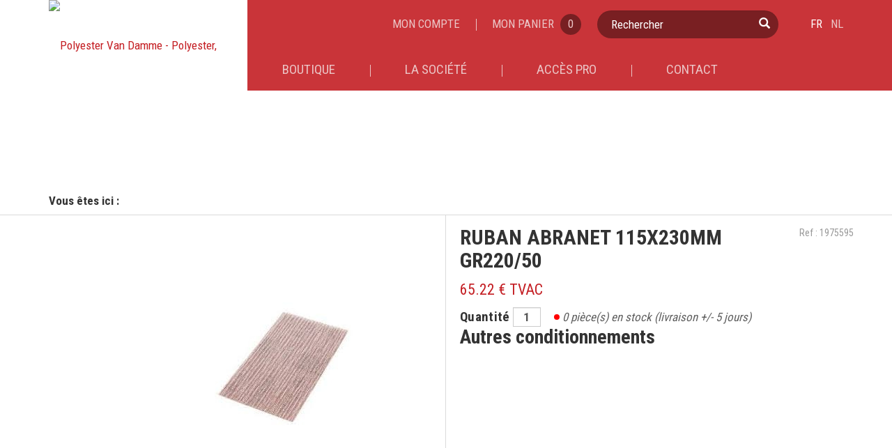

--- FILE ---
content_type: text/html; charset=utf-8
request_url: https://www.polyester-vandamme.com/fr/catalogue/detail/ruban-abranet-115x230mm-gr220-50-497-1
body_size: 10891
content:
<!DOCTYPE html>
<html lang="fr" itemscope itemtype="http://schema.org/LocalBusiness" xmlns="http://www.w3.org/1999/xhtml" xmlns:og="http://ogp.me/ns#" xmlns:fb="http://www.facebook.com/2008/fbml">
<head>
	<!-- HEAD -->
	<!-- Global site tag (gtag.js) - Google Analytics -->
<script async src="https://www.googletagmanager.com/gtag/js?id=UA-151100005-1"></script>
<script>
  window.dataLayer = window.dataLayer || [];
  function gtag(){dataLayer.push(arguments);}
  gtag('js', new Date());

  gtag('config', 'UA-151100005-1');
</script>

<base href="/" />
	<meta charset="utf-8">
	<title>RUBAN ABRANET 115X230MM GR220/50 - Polyester Van Damme</title>
<meta name="robots" content="index,follow" />
<link rel="canonical" href="http://www.polyester-vandamme.com/fr/catalogue/detail/ruban-abranet-115x230mm-gr220-50-497-1" />
	<meta http-equiv="X-UA-Compatible" content="IE=edge">
	<meta name="viewport" content="width=device-width, initial-scale=1">
	<meta name="description" content="">
	<meta name="generator" content="MIG">
	<!-- GEOTAG : http://www.geo-tag.de/generator/en.html -->
	<meta name="DC.title" content="Polyester Van Damme">
	<meta name="geo.region" content="BE-WLG">
	<meta name="geo.placename" content="Liège">
	<meta name="geo.position" content="50.6511673;5.6017287">
	<meta name="ICBM" content="50.6511673, 5.6017287">
	<!-- OPENGRAPH : http://www.metataggenerator.org/open-graph-meta-tags/ -->
	<meta property="og:title" content="RUBAN ABRANET 115X230MM GR220/50 - Polyester Van Damme">
	<meta property="og:type" content="website">
	<meta property="og:description" content="">

	 <meta property="og:image" content="http://www.polyester-vandamme.com/usr/files/SHEETS/photos/497/ABRANET-RUBAN_20172211938_medium.jpg">
    <meta property="og:image:width" content="563" />
    <meta property="og:image:height" content="422" />
    <meta property="og:site_name" content="Polyester Van Damme" />
    <meta property="og:url" content="https://www.polyester-vandamme.com/fr/catalogue/detail/ruban-abranet-115x230mm-gr220-50-497-1" />
	<!-- SCHEMA.ORG : https://developers.google.com/+/web/snippet/?hl=fr -->
	<meta itemprop="name" content="Polyester Van Damme - Polyester, Epoxy, Polyuréthane, Silicone, ...">
	<meta itemprop="description" content="">
	<meta itemprop="image" content="http://www.polyester-vandamme.com/">
	<!-- FAVICON : http://realfavicongenerator.net/ -->
<link rel="apple-touch-icon" sizes="180x180" href="skin/ico/apple-touch-icon.png">
<link rel="icon" type="image/png" href="skin/ico/favicon-32x32.png" sizes="32x32">
<link rel="icon" type="image/png" href="skin/ico/favicon-16x16.png" sizes="16x16">
<link rel="manifest" href="skin/ico/manifest.json">
<link rel="mask-icon" href="skin/ico/safari-pinned-tab.svg" color="#c41f24">
<meta name="theme-color" content="#ffffff">
	<!-- CSS -->
	<link href="skin/css/polyester-vandamme.css" rel="stylesheet">
	<!--[if lt IE 9]><script src="skin/js/html5shiv.min.js"></script><script src="skin/js/respond.min.js"></script><![endif]-->
	<!-- GOOGLE FONTS -->
	<link href="https://fonts.googleapis.com/css?family=Roboto+Condensed:300,400,700" rel="stylesheet"> 
	<!-- JAVASCRIPT -->
	<script src="/skin/js/polyester-vandamme.js"></script><script src="/skin/js/members.js"></script><script src="/mig_skin/js/migcms_eshop.js"></script><script src="/skin/js/check_price.js"></script>
	<!-- FIN HEAD -->
<script>window.addEventListener("load", function(){window.wpcc.init({"colors":{"popup":{"background":"#b62126","text":"#ffffff","border":"#f9f9f9"},"button":{"background":"#f9f9f9","text":"#b62126"}},"position":"bottom","corners":"small","content":{"href":"http://www.polyester-vandamme.com/fr/vie-privee","message":"<strong>Gestion des cookies et respect de votre vie privée</strong><br>L’utilisation de cookies nous permet d’améliorer votre expérience en ligne. En continuant la navigation sur notre site, vous acceptez notre","link":"politique en matière de cookies et vie privée","button":"J'ai compris"}})});</script>
</head>

<body class="detail">

 	<!-- HEADER -->
	<!--div class="container">
<div class="row">
<div class="col-lg-12">
<p class="text-center">Cher client, nous sommes fermés du 12/05 à 17h jusqu'au 16/05 inclus.</p>
</div>
</div>
</div-->

<!-- HEADER -->
	<header id="header">

		<div class="container">
			<div class="navbar-header">
				<button type="button" class="navbar-toggle collapsed" data-toggle="collapse" data-target="#navbar" aria-expanded="false" aria-controls="navbar">
					<span class="sr-only">Toggle navigation</span>
					<span class="icon-bar"></span>
					<span class="icon-bar"></span>
					<span class="icon-bar"></span>
				</button>
			</div>
			<!-- LOGO -->
			<section class="logo">
				<h1 class="hide">Polyester Van Damme - Polyester, Epoxy, Polyuréthane, Silicone, ...</h1>
				<a href="/"><img src="skin/img/logo-polyester-vandamme.jpg" width="177" height="129" alt="Polyester Van Damme - Polyester, Epoxy, Polyuréthane, Silicone, ..." /></a>
			</section>
			<div class="header-right">
				<div class="header-top">
					<!-- ACCOUNT -->
					<nav class="account">
						<ul class="clearfix">
									<li><a href="cgi-bin/members.pl?lg=1">Mon compte</a></li>

						</ul>
					</nav>
					<!-- FIN ACCOUNT -->
					<!-- CART -->
					<nav class="cart">
						<ul class="clearfix">
											<ul>
				<li>
					<a href="https://www.polyester-vandamme.com/fr/boutique/panier">Mon panier <span class="shop_cart_top_qty">0</span></a>
				</li>
			</ul>

						</ul>
					</nav>
					<!-- FIN CART -->
					<!-- RECHERCHE -->
					<section class="search">
						    <form method="POST" id="data_search_form_6" class="data_search_form" action="/fr/catalogue-recherche/1">
		<input type="hidden" name="annuaire_url" value="/fr/catalogue-recherche/1" class="annuaire_url" />
		<input type="hidden" name="lg" value="1" class="data_search_lg" />
		<input type="hidden" name="sw" value="list" class="data_search_sw" />
		<input type="hidden" name="extlink" value="" class="data_extlink" />     
		<input type="hidden" name="sf" value="6" class="id_data_search_form" />
		<input type="hidden" name="tri" value="" class="id_data_tri" />
		<input type="hidden" name="id_data_family" value="2" class="" />
			<input type="hidden" name="s_default_1" value="" class="" />
			<input type="hidden" name="s_default_2" value="" class="" />
			<input type="hidden" name="s_default_3" value="" class="" />
			<input type="hidden" name="s_default_4" value="" class="" />
			<input type="hidden" name="s_default_5" value="" class="" />
			<input type="hidden" name="s_default_6" value="" class="" />
			<input type="hidden" name="s_default_7" value="" class="" />
			<input type="hidden" name="s_default_8" value="" class="" />
			<input type="hidden" name="s_default_9" value="" class="" />
			<input type="hidden" name="s_default_10" value="" class="" />

	<label class="sr-only">Rechercher</label>		
				  <input type="text" name="keyword_s1" class="form-control" value="" />

	<button class="btn" type="submit"><i class="glyphicon glyphicon-search"></i></button>
    </form>
    

					</section>
					<!-- LANGUAGES -->
					<section class="languages">
						<ul class="clearfix">
											<li><a href="/fr/la-societe" class="migc_selitem"><span class="icon-FR"></span> FR</a></li>
				<li><a href="/nl/de-onderneming" class=""><span class="icon-NL"></span> NL</a></li>

						</ul>
					</section>
				</div>
				
			</div>
			<!-- NAVBAR -->
	    <nav class="navbar navbar-default">					
				<div id="navbar" class="navbar-collapse collapse">
					<ul class="nav navbar-nav">
						<li  id="menuid_37" class="  mig_type_link" ><a rel="test" datasels="" href="/fr/catalogue/categories/nouveautes/1"  class="   "><span>Boutique </span></a></li><li  id="menuid_38" class="  mig_type_page" ><a rel="test" datasels="" href="/fr/la-societe"  class="   "><span>La société </span></a></li><li  id="menuid_39" class="  mig_type_page" ><a rel="test" datasels="" href="/fr/acces-pro"  class="   "><span>Accès pro </span></a></li><li  id="menuid_16" class="  mig_type_page" ><a rel="test" datasels="" href="/fr/contact"  class="   "><span>Contact </span></a></li>
					</ul>
				</div>
	    </nav>
			<div class="megadropdown megadropdown-catalogue clearfix hide">
				<div class="filtres">
	<div class="filtre categories">
		<h2>CATÉGORIES</h2>
		    <form method="POST" id="data_search_form_7" class="data_search_form" action="/fr/catalogue/categories/1">
		<input type="hidden" name="annuaire_url" value="/fr/catalogue/categories/1" class="annuaire_url" />
		<input type="hidden" name="lg" value="1" class="data_search_lg" />
		<input type="hidden" name="sw" value="list" class="data_search_sw" />
		<input type="hidden" name="extlink" value="" class="data_extlink" />     
		<input type="hidden" name="sf" value="7" class="id_data_search_form" />
		<input type="hidden" name="tri" value="" class="id_data_tri" />
		<input type="hidden" name="id_data_family" value="2" class="" />
			<input type="hidden" name="s_default_1" value="" class="" />
			<input type="hidden" name="s_default_2" value="" class="" />
			<input type="hidden" name="s_default_3" value="" class="" />
			<input type="hidden" name="s_default_4" value="" class="" />
			<input type="hidden" name="s_default_5" value="" class="" />
			<input type="hidden" name="s_default_6" value="" class="" />
			<input type="hidden" name="s_default_7" value="" class="" />
			<input type="hidden" name="s_default_8" value="" class="" />
			<input type="hidden" name="s_default_9" value="" class="" />
			<input type="hidden" name="s_default_10" value="" class="" />

					<ul id="submenuid_73" class=" submenuid_73">
				            <li id="menuid_115" class="menuid_115 level_1 nb_resultats_">
              <a class=" link_level_1"  href="/fr/catalogue/categories/--promo-uniquement-achat-sur-ce-webshop/1" name="115" data-lg="1">
                  <span>
                      % PROMO   (uniquement ACHAT sur ce webshop)
                  </span>
                  <span class="filter_nb_result filter_nb_result_115">
                      ()
                  </span>
               </a>  
</li>            <li id="menuid_76" class="menuid_76 level_1 nb_resultats_">
              <a class=" link_level_1"  href="/fr/catalogue/categories/nouveau/1" name="76" data-lg="1">
                  <span>
                      NOUVEAU
                  </span>
                  <span class="filter_nb_result filter_nb_result_76">
                      ()
                  </span>
               </a>  
</li>            <li id="menuid_168" class="menuid_168 level_1 nb_resultats_">
              <a class=" link_level_1"  href="/fr/catalogue/categories/acrystal4/1" name="168" data-lg="1">
                  <span>
                      ACRYSTAL
                  </span>
                  <span class="filter_nb_result filter_nb_result_168">
                      ()
                  </span>
               </a>  
</li>            <li id="menuid_166" class="menuid_166 level_1 nb_resultats_">
              <a class=" link_level_1"  href="/fr/catalogue/categories/tapis-moquette-de-marbre/1" name="166" data-lg="1">
                  <span>
                      TAPIS (MOQUETTE) DE  MARBRE
                  </span>
                  <span class="filter_nb_result filter_nb_result_166">
                      ()
                  </span>
               </a>  
			<ul id="submenuid_166" class=" submenuid_166">
				            <li id="menuid_177" class="menuid_177 level_2 nb_resultats_">
              <a class=" link_level_2"  href="/fr/catalogue/categories/primer4/1" name="177" data-lg="1">
                  <span>
                      PRIMER
                  </span>
                  <span class="filter_nb_result filter_nb_result_177">
                      ()
                  </span>
               </a>  
</li>            <li id="menuid_178" class="menuid_178 level_2 nb_resultats_">
              <a class=" link_level_2"  href="/fr/catalogue/categories/liant/1" name="178" data-lg="1">
                  <span>
                      LIANT
                  </span>
                  <span class="filter_nb_result filter_nb_result_178">
                      ()
                  </span>
               </a>  
</li>            <li id="menuid_179" class="menuid_179 level_2 nb_resultats_">
              <a class=" link_level_2"  href="/fr/catalogue/categories/granulats-de-marbre/1" name="179" data-lg="1">
                  <span>
                      GRANULATS DE MARBRE
                  </span>
                  <span class="filter_nb_result filter_nb_result_179">
                      ()
                  </span>
               </a>  
</li>            <li id="menuid_181" class="menuid_181 level_2 nb_resultats_">
              <a class=" link_level_2"  href="/fr/catalogue/categories/profiles/1" name="181" data-lg="1">
                  <span>
                      PROFILES
                  </span>
                  <span class="filter_nb_result filter_nb_result_181">
                      ()
                  </span>
               </a>  
</li>            <li id="menuid_182" class="menuid_182 level_2 nb_resultats_">
              <a class=" link_level_2"  href="/fr/catalogue/categories/outillage4/1" name="182" data-lg="1">
                  <span>
                      OUTILLAGE
                  </span>
                  <span class="filter_nb_result filter_nb_result_182">
                      ()
                  </span>
               </a>  
</li>            <li id="menuid_180" class="menuid_180 level_2 nb_resultats_">
              <a class=" link_level_2"  href="/fr/catalogue/categories/bouche-pore/1" name="180" data-lg="1">
                  <span>
                      BOUCHE-PORE
                  </span>
                  <span class="filter_nb_result filter_nb_result_180">
                      ()
                  </span>
               </a>  
</li>            <li id="menuid_183" class="menuid_183 level_2 nb_resultats_">
              <a class=" link_level_2"  href="/fr/catalogue/categories/vernis-de-renfort/1" name="183" data-lg="1">
                  <span>
                      VERNIS DE RENFORT
                  </span>
                  <span class="filter_nb_result filter_nb_result_183">
                      ()
                  </span>
               </a>  
</li>
			</ul>
</li>            <li id="menuid_116" class="menuid_116 level_1 nb_resultats_">
              <a class=" link_level_1"  href="/fr/catalogue/categories/produits-pour-sols/1" name="116" data-lg="1">
                  <span>
                      PRODUITS POUR SOLS
                  </span>
                  <span class="filter_nb_result filter_nb_result_116">
                      ()
                  </span>
               </a>  
			<ul id="submenuid_116" class=" submenuid_116">
				            <li id="menuid_169" class="menuid_169 level_2 nb_resultats_">
              <a class=" link_level_2"  href="/fr/catalogue/categories/primer-et-egaliser/1" name="169" data-lg="1">
                  <span>
                      PRIMER ET EGALISER
                  </span>
                  <span class="filter_nb_result filter_nb_result_169">
                      ()
                  </span>
               </a>  
</li>            <li id="menuid_170" class="menuid_170 level_2 nb_resultats_">
              <a class=" link_level_2"  href="/fr/catalogue/categories/autolissant/1" name="170" data-lg="1">
                  <span>
                      AUTOLISSANT
                  </span>
                  <span class="filter_nb_result filter_nb_result_170">
                      ()
                  </span>
               </a>  
</li>            <li id="menuid_171" class="menuid_171 level_2 nb_resultats_">
              <a class=" link_level_2"  href="/fr/catalogue/categories/vernis-et-coating-de-finition/1" name="171" data-lg="1">
                  <span>
                      VERNIS ET COATING DE FINITION
                  </span>
                  <span class="filter_nb_result filter_nb_result_171">
                      ()
                  </span>
               </a>  
</li>            <li id="menuid_172" class="menuid_172 level_2 nb_resultats_">
              <a class=" link_level_2"  href="/fr/catalogue/categories/outillage3/1" name="172" data-lg="1">
                  <span>
                      OUTILLAGE
                  </span>
                  <span class="filter_nb_result filter_nb_result_172">
                      ()
                  </span>
               </a>  
</li>            <li id="menuid_173" class="menuid_173 level_2 nb_resultats_">
              <a class=" link_level_2"  href="/fr/catalogue/categories/protection-individuelle/1" name="173" data-lg="1">
                  <span>
                      PROTECTION INDIVIDUELLE
                  </span>
                  <span class="filter_nb_result filter_nb_result_173">
                      ()
                  </span>
               </a>  
</li>            <li id="menuid_174" class="menuid_174 level_2 nb_resultats_">
              <a class=" link_level_2"  href="/fr/catalogue/categories/nettoyant3/1" name="174" data-lg="1">
                  <span>
                      NETTOYANT
                  </span>
                  <span class="filter_nb_result filter_nb_result_174">
                      ()
                  </span>
               </a>  
</li>
			</ul>
</li>            <li id="menuid_9" class="menuid_9 level_1 nb_resultats_">
              <a class=" link_level_1"  href="/fr/catalogue/categories/epoxy/1" name="9" data-lg="1">
                  <span>
                      EPOXY
                  </span>
                  <span class="filter_nb_result filter_nb_result_9">
                      ()
                  </span>
               </a>  
			<ul id="submenuid_9" class=" submenuid_9">
				            <li id="menuid_126" class="menuid_126 level_2 nb_resultats_">
              <a class=" link_level_2"  href="/fr/catalogue/categories/resine-epoxy-pour-table/1" name="126" data-lg="1">
                  <span>
                      RESINE EPOXY POUR TABLE
                  </span>
                  <span class="filter_nb_result filter_nb_result_126">
                      ()
                  </span>
               </a>  
</li>            <li id="menuid_128" class="menuid_128 level_2 nb_resultats_">
              <a class=" link_level_2"  href="/fr/catalogue/categories/resine-epoxy-pour-bijoux/1" name="128" data-lg="1">
                  <span>
                      RESINE EPOXY POUR  BIJOUX
                  </span>
                  <span class="filter_nb_result filter_nb_result_128">
                      ()
                  </span>
               </a>  
</li>            <li id="menuid_42" class="menuid_42 level_2 nb_resultats_">
              <a class=" link_level_2"  href="/fr/catalogue/categories/resine-epoxy/1" name="42" data-lg="1">
                  <span>
                      RESINE EPOXY
                  </span>
                  <span class="filter_nb_result filter_nb_result_42">
                      ()
                  </span>
               </a>  
</li>            <li id="menuid_21" class="menuid_21 level_2 nb_resultats_">
              <a class=" link_level_2"  href="/fr/catalogue/categories/mastic/1" name="21" data-lg="1">
                  <span>
                      MASTIC
                  </span>
                  <span class="filter_nb_result filter_nb_result_21">
                      ()
                  </span>
               </a>  
</li>
			</ul>
</li>            <li id="menuid_153" class="menuid_153 level_1 nb_resultats_">
              <a class=" link_level_1"  href="/fr/catalogue/categories/pigment-metallique/1" name="153" data-lg="1">
                  <span>
                      PIGMENT METALLIQUE
                  </span>
                  <span class="filter_nb_result filter_nb_result_153">
                      ()
                  </span>
               </a>  
</li>            <li id="menuid_60" class="menuid_60 level_1 nb_resultats_">
              <a class=" link_level_1"  href="/fr/catalogue/categories/silicone-de-moulage/1" name="60" data-lg="1">
                  <span>
                      SILICONE DE MOULAGE
                  </span>
                  <span class="filter_nb_result filter_nb_result_60">
                      ()
                  </span>
               </a>  
			<ul id="submenuid_60" class=" submenuid_60">
				            <li id="menuid_88" class="menuid_88 level_2 nb_resultats_">
              <a class=" link_level_2"  href="/fr/catalogue/categories/polyaddition/1" name="88" data-lg="1">
                  <span>
                      POLYADDITION
                  </span>
                  <span class="filter_nb_result filter_nb_result_88">
                      ()
                  </span>
               </a>  
</li>            <li id="menuid_87" class="menuid_87 level_2 nb_resultats_">
              <a class=" link_level_2"  href="/fr/catalogue/categories/polycondensation/1" name="87" data-lg="1">
                  <span>
                      POLYCONDENSATION
                  </span>
                  <span class="filter_nb_result filter_nb_result_87">
                      ()
                  </span>
               </a>  
</li>            <li id="menuid_89" class="menuid_89 level_2 nb_resultats_">
              <a class=" link_level_2"  href="/fr/catalogue/categories/colorant/1" name="89" data-lg="1">
                  <span>
                      COLORANT
                  </span>
                  <span class="filter_nb_result filter_nb_result_89">
                      ()
                  </span>
               </a>  
</li>            <li id="menuid_163" class="menuid_163 level_2 nb_resultats_">
              <a class=" link_level_2"  href="/fr/catalogue/categories/moule-en-silicone/1" name="163" data-lg="1">
                  <span>
                      MOULE EN SILICONE
                  </span>
                  <span class="filter_nb_result filter_nb_result_163">
                      ()
                  </span>
               </a>  
</li>
			</ul>
</li>            <li id="menuid_2" class="menuid_2 level_1 nb_resultats_">
              <a class=" link_level_1"  href="/fr/catalogue/categories/polyester/1" name="2" data-lg="1">
                  <span>
                      POLYESTER
                  </span>
                  <span class="filter_nb_result filter_nb_result_2">
                      ()
                  </span>
               </a>  
			<ul id="submenuid_2" class=" submenuid_2">
				            <li id="menuid_65" class="menuid_65 level_2 nb_resultats_">
              <a class=" link_level_2"  href="/fr/catalogue/categories/resine/1" name="65" data-lg="1">
                  <span>
                      RESINE
                  </span>
                  <span class="filter_nb_result filter_nb_result_65">
                      ()
                  </span>
               </a>  
</li>            <li id="menuid_47" class="menuid_47 level_2 nb_resultats_">
              <a class=" link_level_2"  href="/fr/catalogue/categories/gelcoat/1" name="47" data-lg="1">
                  <span>
                      GELCOAT
                  </span>
                  <span class="filter_nb_result filter_nb_result_47">
                      ()
                  </span>
               </a>  
</li>            <li id="menuid_48" class="menuid_48 level_2 nb_resultats_">
              <a class=" link_level_2"  href="/fr/catalogue/categories/topcoat/1" name="48" data-lg="1">
                  <span>
                      TOPCOAT
                  </span>
                  <span class="filter_nb_result filter_nb_result_48">
                      ()
                  </span>
               </a>  
</li>            <li id="menuid_25" class="menuid_25 level_2 nb_resultats_">
              <a class=" link_level_2"  href="/fr/catalogue/categories/mastic2/1" name="25" data-lg="1">
                  <span>
                      MASTIC
                  </span>
                  <span class="filter_nb_result filter_nb_result_25">
                      ()
                  </span>
               </a>  
</li>            <li id="menuid_59" class="menuid_59 level_2 nb_resultats_">
              <a class=" link_level_2"  href="/fr/catalogue/categories/pigment/1" name="59" data-lg="1">
                  <span>
                      PIGMENT
                  </span>
                  <span class="filter_nb_result filter_nb_result_59">
                      ()
                  </span>
               </a>  
</li>            <li id="menuid_40" class="menuid_40 level_2 nb_resultats_">
              <a class=" link_level_2"  href="/fr/catalogue/categories/durcisseur2/1" name="40" data-lg="1">
                  <span>
                      DURCISSEUR
                  </span>
                  <span class="filter_nb_result filter_nb_result_40">
                      ()
                  </span>
               </a>  
</li>            <li id="menuid_8" class="menuid_8 level_2 nb_resultats_">
              <a class=" link_level_2"  href="/fr/catalogue/categories/primer/1" name="8" data-lg="1">
                  <span>
                      PRIMER
                  </span>
                  <span class="filter_nb_result filter_nb_result_8">
                      ()
                  </span>
               </a>  
</li>
			</ul>
</li>            <li id="menuid_149" class="menuid_149 level_1 nb_resultats_">
              <a class=" link_level_1"  href="/fr/catalogue/categories/colle2/1" name="149" data-lg="1">
                  <span>
                      COLLE
                  </span>
                  <span class="filter_nb_result filter_nb_result_149">
                      ()
                  </span>
               </a>  
			<ul id="submenuid_149" class=" submenuid_149">
				            <li id="menuid_150" class="menuid_150 level_2 nb_resultats_">
              <a class=" link_level_2"  href="/fr/catalogue/categories/cyanoacrylate/1" name="150" data-lg="1">
                  <span>
                      CYANOACRYLATE
                  </span>
                  <span class="filter_nb_result filter_nb_result_150">
                      ()
                  </span>
               </a>  
</li>            <li id="menuid_151" class="menuid_151 level_2 nb_resultats_">
              <a class=" link_level_2"  href="/fr/catalogue/categories/epoxy3/1" name="151" data-lg="1">
                  <span>
                      EPOXY
                  </span>
                  <span class="filter_nb_result filter_nb_result_151">
                      ()
                  </span>
               </a>  
</li>            <li id="menuid_152" class="menuid_152 level_2 nb_resultats_">
              <a class=" link_level_2"  href="/fr/catalogue/categories/polyurethane3/1" name="152" data-lg="1">
                  <span>
                      POLYURETHANE
                  </span>
                  <span class="filter_nb_result filter_nb_result_152">
                      ()
                  </span>
               </a>  
</li>
			</ul>
</li>            <li id="menuid_121" class="menuid_121 level_1 nb_resultats_">
              <a class=" link_level_1"  href="/fr/catalogue/categories/worbla/1" name="121" data-lg="1">
                  <span>
                      WORBLA
                  </span>
                  <span class="filter_nb_result filter_nb_result_121">
                      ()
                  </span>
               </a>  
</li>            <li id="menuid_5" class="menuid_5 level_1 nb_resultats_">
              <a class=" link_level_1"  href="/fr/catalogue/categories/polyurethane/1" name="5" data-lg="1">
                  <span>
                      POLYURETHANE
                  </span>
                  <span class="filter_nb_result filter_nb_result_5">
                      ()
                  </span>
               </a>  
			<ul id="submenuid_5" class=" submenuid_5">
				            <li id="menuid_64" class="menuid_64 level_2 nb_resultats_">
              <a class=" link_level_2"  href="/fr/catalogue/categories/resine-casting---coulee/1" name="64" data-lg="1">
                  <span>
                      RESINE  CASTING - COULEE
                  </span>
                  <span class="filter_nb_result filter_nb_result_64">
                      ()
                  </span>
               </a>  
</li>            <li id="menuid_135" class="menuid_135 level_2 nb_resultats_">
              <a class=" link_level_2"  href="/fr/catalogue/categories/coating-detancheite-et-de-protection/1" name="135" data-lg="1">
                  <span>
                      COATING D'ETANCHEITE ET DE PROTECTION.
                  </span>
                  <span class="filter_nb_result filter_nb_result_135">
                      ()
                  </span>
               </a>  
</li>            <li id="menuid_46" class="menuid_46 level_2 nb_resultats_">
              <a class=" link_level_2"  href="/fr/catalogue/categories/elastomere/1" name="46" data-lg="1">
                  <span>
                      ELASTOMERE
                  </span>
                  <span class="filter_nb_result filter_nb_result_46">
                      ()
                  </span>
               </a>  
</li>            <li id="menuid_55" class="menuid_55 level_2 nb_resultats_">
              <a class=" link_level_2"  href="/fr/catalogue/categories/mousse/1" name="55" data-lg="1">
                  <span>
                      MOUSSE
                  </span>
                  <span class="filter_nb_result filter_nb_result_55">
                      ()
                  </span>
               </a>  
</li>            <li id="menuid_62" class="menuid_62 level_2 nb_resultats_">
              <a class=" link_level_2"  href="/fr/catalogue/categories/primer3/1" name="62" data-lg="1">
                  <span>
                      PRIMER
                  </span>
                  <span class="filter_nb_result filter_nb_result_62">
                      ()
                  </span>
               </a>  
</li>            <li id="menuid_71" class="menuid_71 level_2 nb_resultats_">
              <a class=" link_level_2"  href="/fr/catalogue/categories/peinture---vernis2/1" name="71" data-lg="1">
                  <span>
                      PEINTURE / VERNIS
                  </span>
                  <span class="filter_nb_result filter_nb_result_71">
                      ()
                  </span>
               </a>  
</li>            <li id="menuid_136" class="menuid_136 level_2 nb_resultats_">
              <a class=" link_level_2"  href="/fr/catalogue/categories/sols-coules/1" name="136" data-lg="1">
                  <span>
                      SOLS COULES
                  </span>
                  <span class="filter_nb_result filter_nb_result_136">
                      ()
                  </span>
               </a>  
</li>
			</ul>
</li>            <li id="menuid_28" class="menuid_28 level_1 nb_resultats_">
              <a class=" link_level_1"  href="/fr/catalogue/categories/produits-de-modelage/1" name="28" data-lg="1">
                  <span>
                      PRODUITS DE MODELAGE
                  </span>
                  <span class="filter_nb_result filter_nb_result_28">
                      ()
                  </span>
               </a>  
			<ul id="submenuid_28" class=" submenuid_28">
				            <li id="menuid_132" class="menuid_132 level_2 nb_resultats_">
              <a class=" link_level_2"  href="/fr/catalogue/categories/plastiline/1" name="132" data-lg="1">
                  <span>
                      PLASTILINE
                  </span>
                  <span class="filter_nb_result filter_nb_result_132">
                      ()
                  </span>
               </a>  
</li>            <li id="menuid_156" class="menuid_156 level_2 nb_resultats_">
              <a class=" link_level_2"  href="/fr/catalogue/categories/plastiline-sculture-pro/1" name="156" data-lg="1">
                  <span>
                      PLASTILINE SCULTURE PRO
                  </span>
                  <span class="filter_nb_result filter_nb_result_156">
                      ()
                  </span>
               </a>  
</li>            <li id="menuid_133" class="menuid_133 level_2 nb_resultats_">
              <a class=" link_level_2"  href="/fr/catalogue/categories/sculpey/1" name="133" data-lg="1">
                  <span>
                      SCULPEY
                  </span>
                  <span class="filter_nb_result filter_nb_result_133">
                      ()
                  </span>
               </a>  
</li>            <li id="menuid_134" class="menuid_134 level_2 nb_resultats_">
              <a class=" link_level_2"  href="/fr/catalogue/categories/miliput/1" name="134" data-lg="1">
                  <span>
                      MILIPUT
                  </span>
                  <span class="filter_nb_result filter_nb_result_134">
                      ()
                  </span>
               </a>  
</li>            <li id="menuid_160" class="menuid_160 level_2 nb_resultats_">
              <a class=" link_level_2"  href="/fr/catalogue/categories/apoxie-sculpt2/1" name="160" data-lg="1">
                  <span>
                      APOXIE SCULPT
                  </span>
                  <span class="filter_nb_result filter_nb_result_160">
                      ()
                  </span>
               </a>  
</li>            <li id="menuid_161" class="menuid_161 level_2 nb_resultats_">
              <a class=" link_level_2"  href="/fr/catalogue/categories/plaxtin/1" name="161" data-lg="1">
                  <span>
                      PLAXTIN
                  </span>
                  <span class="filter_nb_result filter_nb_result_161">
                      ()
                  </span>
               </a>  
</li>            <li id="menuid_162" class="menuid_162 level_2 nb_resultats_">
              <a class=" link_level_2"  href="/fr/catalogue/categories/monster-clay/1" name="162" data-lg="1">
                  <span>
                      MONSTER CLAY
                  </span>
                  <span class="filter_nb_result filter_nb_result_162">
                      ()
                  </span>
               </a>  
</li>
			</ul>
</li>            <li id="menuid_33" class="menuid_33 level_1 nb_resultats_">
              <a class=" link_level_1"  href="/fr/catalogue/categories/colorant-pour-epoxy---polyester---polyurethane/1" name="33" data-lg="1">
                  <span>
                      COLORANT POUR  EPOXY - POLYESTER - POLYURETHANE
                  </span>
                  <span class="filter_nb_result filter_nb_result_33">
                      ()
                  </span>
               </a>  
</li>            <li id="menuid_32" class="menuid_32 level_1 nb_resultats_">
              <a class=" link_level_1"  href="/fr/catalogue/categories/gants/1" name="32" data-lg="1">
                  <span>
                      GANTS
                  </span>
                  <span class="filter_nb_result filter_nb_result_32">
                      ()
                  </span>
               </a>  
			<ul id="submenuid_32" class=" submenuid_32">
				            <li id="menuid_129" class="menuid_129 level_2 nb_resultats_">
              <a class=" link_level_2"  href="/fr/catalogue/categories/gants-latex/1" name="129" data-lg="1">
                  <span>
                      GANTS LATEX
                  </span>
                  <span class="filter_nb_result filter_nb_result_129">
                      ()
                  </span>
               </a>  
</li>            <li id="menuid_130" class="menuid_130 level_2 nb_resultats_">
              <a class=" link_level_2"  href="/fr/catalogue/categories/gants-nitril/1" name="130" data-lg="1">
                  <span>
                      GANTS NITRIL
                  </span>
                  <span class="filter_nb_result filter_nb_result_130">
                      ()
                  </span>
               </a>  
</li>
			</ul>
</li>            <li id="menuid_146" class="menuid_146 level_1 nb_resultats_">
              <a class=" link_level_1"  href="/fr/catalogue/categories/protections-respiratoires/1" name="146" data-lg="1">
                  <span>
                      PROTECTIONS RESPIRATOIRES
                  </span>
                  <span class="filter_nb_result filter_nb_result_146">
                      ()
                  </span>
               </a>  
</li>            <li id="menuid_147" class="menuid_147 level_1 nb_resultats_">
              <a class=" link_level_1"  href="/fr/catalogue/categories/protection-chimique/1" name="147" data-lg="1">
                  <span>
                      PROTECTION CHIMIQUE
                  </span>
                  <span class="filter_nb_result filter_nb_result_147">
                      ()
                  </span>
               </a>  
</li>            <li id="menuid_138" class="menuid_138 level_1 nb_resultats_">
              <a class=" link_level_1"  href="/fr/catalogue/categories/sol-caoutchouc-pour-les-chevaux/1" name="138" data-lg="1">
                  <span>
                      SOL CAOUTCHOUC POUR LES CHEVAUX
                  </span>
                  <span class="filter_nb_result filter_nb_result_138">
                      ()
                  </span>
               </a>  
</li>            <li id="menuid_54" class="menuid_54 level_1 nb_resultats_">
              <a class=" link_level_1"  href="/fr/catalogue/categories/platre/1" name="54" data-lg="1">
                  <span>
                      PLATRE
                  </span>
                  <span class="filter_nb_result filter_nb_result_54">
                      ()
                  </span>
               </a>  
</li>            <li id="menuid_7" class="menuid_7 level_1 nb_resultats_">
              <a class=" link_level_1"  href="/fr/catalogue/categories/alginate/1" name="7" data-lg="1">
                  <span>
                      ALGINATE
                  </span>
                  <span class="filter_nb_result filter_nb_result_7">
                      ()
                  </span>
               </a>  
</li>            <li id="menuid_49" class="menuid_49 level_1 nb_resultats_">
              <a class=" link_level_1"  href="/fr/catalogue/categories/latex/1" name="49" data-lg="1">
                  <span>
                      LATEX
                  </span>
                  <span class="filter_nb_result filter_nb_result_49">
                      ()
                  </span>
               </a>  
</li>            <li id="menuid_11" class="menuid_11 level_1 nb_resultats_">
              <a class=" link_level_1"  href="/fr/catalogue/categories/fibres---tissus/1" name="11" data-lg="1">
                  <span>
                      FIBRES - TISSUS
                  </span>
                  <span class="filter_nb_result filter_nb_result_11">
                      ()
                  </span>
               </a>  
			<ul id="submenuid_11" class=" submenuid_11">
				            <li id="menuid_45" class="menuid_45 level_2 nb_resultats_">
              <a class=" link_level_2"  href="/fr/catalogue/categories/fibre/1" name="45" data-lg="1">
                  <span>
                      FIBRE
                  </span>
                  <span class="filter_nb_result filter_nb_result_45">
                      ()
                  </span>
               </a>  
</li>            <li id="menuid_70" class="menuid_70 level_2 nb_resultats_">
              <a class=" link_level_2"  href="/fr/catalogue/categories/tissu-de-verre/1" name="70" data-lg="1">
                  <span>
                      TISSU DE VERRE
                  </span>
                  <span class="filter_nb_result filter_nb_result_70">
                      ()
                  </span>
               </a>  
</li>            <li id="menuid_26" class="menuid_26 level_2 nb_resultats_">
              <a class=" link_level_2"  href="/fr/catalogue/categories/carbone/1" name="26" data-lg="1">
                  <span>
                      CARBONE
                  </span>
                  <span class="filter_nb_result filter_nb_result_26">
                      ()
                  </span>
               </a>  
</li>            <li id="menuid_12" class="menuid_12 level_2 nb_resultats_">
              <a class=" link_level_2"  href="/fr/catalogue/categories/aramide-carbone/1" name="12" data-lg="1">
                  <span>
                      ARAMIDE-CARBONE
                  </span>
                  <span class="filter_nb_result filter_nb_result_12">
                      ()
                  </span>
               </a>  
</li>            <li id="menuid_83" class="menuid_83 level_2 nb_resultats_">
              <a class=" link_level_2"  href="/fr/catalogue/categories/varaform/1" name="83" data-lg="1">
                  <span>
                      VARAFORM
                  </span>
                  <span class="filter_nb_result filter_nb_result_83">
                      ()
                  </span>
               </a>  
</li>
			</ul>
</li>            <li id="menuid_139" class="menuid_139 level_1 nb_resultats_">
              <a class=" link_level_1"  href="/fr/catalogue/categories/jonc-en-fibre-de-verre/1" name="139" data-lg="1">
                  <span>
                      JONC EN FIBRE DE VERRE
                  </span>
                  <span class="filter_nb_result filter_nb_result_139">
                      ()
                  </span>
               </a>  
</li>            <li id="menuid_94" class="menuid_94 level_1 nb_resultats_">
              <a class=" link_level_1"  href="/fr/catalogue/categories/etancheite-pour-etang/1" name="94" data-lg="1">
                  <span>
                      ETANCHEITE  POUR ETANG
                  </span>
                  <span class="filter_nb_result filter_nb_result_94">
                      ()
                  </span>
               </a>  
			<ul id="submenuid_94" class=" submenuid_94">
				            <li id="menuid_95" class="menuid_95 level_2 nb_resultats_">
              <a class=" link_level_2"  href="/fr/catalogue/categories/polyester2/1" name="95" data-lg="1">
                  <span>
                      POLYESTER
                  </span>
                  <span class="filter_nb_result filter_nb_result_95">
                      ()
                  </span>
               </a>  
</li>            <li id="menuid_96" class="menuid_96 level_2 nb_resultats_">
              <a class=" link_level_2"  href="/fr/catalogue/categories/polyurethane2/1" name="96" data-lg="1">
                  <span>
                      POLYURETHANE
                  </span>
                  <span class="filter_nb_result filter_nb_result_96">
                      ()
                  </span>
               </a>  
</li>
			</ul>
</li>            <li id="menuid_34" class="menuid_34 level_1 nb_resultats_">
              <a class=" link_level_1"  href="/fr/catalogue/categories/vinylester/1" name="34" data-lg="1">
                  <span>
                      VINYLESTER
                  </span>
                  <span class="filter_nb_result filter_nb_result_34">
                      ()
                  </span>
               </a>  
</li>            <li id="menuid_29" class="menuid_29 level_1 nb_resultats_">
              <a class=" link_level_1"  href="/fr/catalogue/categories/demoulant/1" name="29" data-lg="1">
                  <span>
                      DEMOULANT
                  </span>
                  <span class="filter_nb_result filter_nb_result_29">
                      ()
                  </span>
               </a>  
</li>            <li id="menuid_27" class="menuid_27 level_1 nb_resultats_">
              <a class=" link_level_1"  href="/fr/catalogue/categories/charge/1" name="27" data-lg="1">
                  <span>
                      CHARGE
                  </span>
                  <span class="filter_nb_result filter_nb_result_27">
                      ()
                  </span>
               </a>  
</li>            <li id="menuid_13" class="menuid_13 level_1 nb_resultats_">
              <a class=" link_level_1"  href="/fr/catalogue/categories/abrasif/1" name="13" data-lg="1">
                  <span>
                      ABRASIF
                  </span>
                  <span class="filter_nb_result filter_nb_result_13">
                      ()
                  </span>
               </a>  
			<ul id="submenuid_13" class=" submenuid_13">
				            <li id="menuid_14" class="menuid_14 level_2 nb_resultats_">
              <a class=" link_level_2"  href="/fr/catalogue/categories/disque/1" name="14" data-lg="1">
                  <span>
                      DISQUE
                  </span>
                  <span class="filter_nb_result filter_nb_result_14">
                      ()
                  </span>
               </a>  
</li>            <li id="menuid_56" class="menuid_56 level_2 nb_resultats_">
              <a class=" link_level_2"  href="/fr/catalogue/categories/feuille/1" name="56" data-lg="1">
                  <span>
                      FEUILLE
                  </span>
                  <span class="filter_nb_result filter_nb_result_56">
                      ()
                  </span>
               </a>  
</li>            <li id="menuid_61" class="menuid_61 level_2 nb_resultats_">
              <a class=" link_level_2"  href="/fr/catalogue/categories/plateau/1" name="61" data-lg="1">
                  <span>
                      PLATEAU
                  </span>
                  <span class="filter_nb_result filter_nb_result_61">
                      ()
                  </span>
               </a>  
</li>
			</ul>
</li>            <li id="menuid_35" class="menuid_35 level_1 nb_resultats_">
              <a class=" link_level_1"  href="/fr/catalogue/categories/marine/1" name="35" data-lg="1">
                  <span>
                      MARINE
                  </span>
                  <span class="filter_nb_result filter_nb_result_35">
                      ()
                  </span>
               </a>  
			<ul id="submenuid_35" class=" submenuid_35">
				            <li id="menuid_36" class="menuid_36 level_2 nb_resultats_">
              <a class=" link_level_2"  href="/fr/catalogue/categories/diluant/1" name="36" data-lg="1">
                  <span>
                      DILUANT
                  </span>
                  <span class="filter_nb_result filter_nb_result_36">
                      ()
                  </span>
               </a>  
</li>            <li id="menuid_43" class="menuid_43 level_2 nb_resultats_">
              <a class=" link_level_2"  href="/fr/catalogue/categories/primer2/1" name="43" data-lg="1">
                  <span>
                      PRIMER
                  </span>
                  <span class="filter_nb_result filter_nb_result_43">
                      ()
                  </span>
               </a>  
</li>            <li id="menuid_52" class="menuid_52 level_2 nb_resultats_">
              <a class=" link_level_2"  href="/fr/catalogue/categories/mastic3/1" name="52" data-lg="1">
                  <span>
                      MASTIC
                  </span>
                  <span class="filter_nb_result filter_nb_result_52">
                      ()
                  </span>
               </a>  
</li>            <li id="menuid_57" class="menuid_57 level_2 nb_resultats_">
              <a class=" link_level_2"  href="/fr/catalogue/categories/polissage/1" name="57" data-lg="1">
                  <span>
                      POLISSAGE
                  </span>
                  <span class="filter_nb_result filter_nb_result_57">
                      ()
                  </span>
               </a>  
</li>            <li id="menuid_58" class="menuid_58 level_2 nb_resultats_">
              <a class=" link_level_2"  href="/fr/catalogue/categories/peinture---vernis/1" name="58" data-lg="1">
                  <span>
                      PEINTURE / VERNIS
                  </span>
                  <span class="filter_nb_result filter_nb_result_58">
                      ()
                  </span>
               </a>  
</li>            <li id="menuid_80" class="menuid_80 level_2 nb_resultats_">
              <a class=" link_level_2"  href="/fr/catalogue/categories/antifouling/1" name="80" data-lg="1">
                  <span>
                      ANTIFOULING
                  </span>
                  <span class="filter_nb_result filter_nb_result_80">
                      ()
                  </span>
               </a>  
</li>            <li id="menuid_119" class="menuid_119 level_2 nb_resultats_">
              <a class=" link_level_2"  href="/fr/catalogue/categories/nettoyant2/1" name="119" data-lg="1">
                  <span>
                      NETTOYANT
                  </span>
                  <span class="filter_nb_result filter_nb_result_119">
                      ()
                  </span>
               </a>  
</li>
			</ul>
</li>            <li id="menuid_22" class="menuid_22 level_1 nb_resultats_">
              <a class=" link_level_1"  href="/fr/catalogue/categories/batiment/1" name="22" data-lg="1">
                  <span>
                      BATIMENT
                  </span>
                  <span class="filter_nb_result filter_nb_result_22">
                      ()
                  </span>
               </a>  
			<ul id="submenuid_22" class=" submenuid_22">
				            <li id="menuid_98" class="menuid_98 level_2 nb_resultats_">
              <a class=" link_level_2"  href="/fr/catalogue/categories/etancheite/1" name="98" data-lg="1">
                  <span>
                      ETANCHEITE
                  </span>
                  <span class="filter_nb_result filter_nb_result_98">
                      ()
                  </span>
               </a>  
</li>            <li id="menuid_53" class="menuid_53 level_2 nb_resultats_">
              <a class=" link_level_2"  href="/fr/catalogue/categories/polyurethane--ms-polymere/1" name="53" data-lg="1">
                  <span>
                      POLYURETHANE- MS POLYMERE
                  </span>
                  <span class="filter_nb_result filter_nb_result_53">
                      ()
                  </span>
               </a>  
</li>            <li id="menuid_51" class="menuid_51 level_2 nb_resultats_">
              <a class=" link_level_2"  href="/fr/catalogue/categories/silicone-acrylique/1" name="51" data-lg="1">
                  <span>
                      SILICONE-ACRYLIQUE
                  </span>
                  <span class="filter_nb_result filter_nb_result_51">
                      ()
                  </span>
               </a>  
</li>            <li id="menuid_68" class="menuid_68 level_2 nb_resultats_">
              <a class=" link_level_2"  href="/fr/catalogue/categories/divers2/1" name="68" data-lg="1">
                  <span>
                      DIVERS
                  </span>
                  <span class="filter_nb_result filter_nb_result_68">
                      ()
                  </span>
               </a>  
</li>            <li id="menuid_137" class="menuid_137 level_2 nb_resultats_">
              <a class=" link_level_2"  href="/fr/catalogue/categories/sols-en-caoutchouc-pour-animaux/1" name="137" data-lg="1">
                  <span>
                      SOLS EN CAOUTCHOUC POUR ANIMAUX
                  </span>
                  <span class="filter_nb_result filter_nb_result_137">
                      ()
                  </span>
               </a>  
</li>            <li id="menuid_159" class="menuid_159 level_2 nb_resultats_">
              <a class=" link_level_2"  href="/fr/catalogue/categories/scellement-chimique/1" name="159" data-lg="1">
                  <span>
                      SCELLEMENT CHIMIQUE
                  </span>
                  <span class="filter_nb_result filter_nb_result_159">
                      ()
                  </span>
               </a>  
</li>
			</ul>
</li>            <li id="menuid_63" class="menuid_63 level_1 nb_resultats_">
              <a class=" link_level_1"  href="/fr/catalogue/categories/divers/1" name="63" data-lg="1">
                  <span>
                      DIVERS
                  </span>
                  <span class="filter_nb_result filter_nb_result_63">
                      ()
                  </span>
               </a>  
</li>            <li id="menuid_3" class="menuid_3 level_1 nb_resultats_">
              <a class=" link_level_1"  href="/fr/catalogue/categories/outillage/1" name="3" data-lg="1">
                  <span>
                      OUTILLAGE
                  </span>
                  <span class="filter_nb_result filter_nb_result_3">
                      ()
                  </span>
               </a>  
			<ul id="submenuid_3" class=" submenuid_3">
				            <li id="menuid_4" class="menuid_4 level_2 nb_resultats_">
              <a class=" link_level_2"  href="/fr/catalogue/categories/nettoyant/1" name="4" data-lg="1">
                  <span>
                      NETTOYANT
                  </span>
                  <span class="filter_nb_result filter_nb_result_4">
                      ()
                  </span>
               </a>  
</li>            <li id="menuid_20" class="menuid_20 level_2 nb_resultats_">
              <a class=" link_level_2"  href="/fr/catalogue/categories/melangeur/1" name="20" data-lg="1">
                  <span>
                      MELANGEUR
                  </span>
                  <span class="filter_nb_result filter_nb_result_20">
                      ()
                  </span>
               </a>  
</li>            <li id="menuid_24" class="menuid_24 level_2 nb_resultats_">
              <a class=" link_level_2"  href="/fr/catalogue/categories/pinceau/1" name="24" data-lg="1">
                  <span>
                      PINCEAU
                  </span>
                  <span class="filter_nb_result filter_nb_result_24">
                      ()
                  </span>
               </a>  
</li>            <li id="menuid_30" class="menuid_30 level_2 nb_resultats_">
              <a class=" link_level_2"  href="/fr/catalogue/categories/decoupe/1" name="30" data-lg="1">
                  <span>
                      DECOUPE
                  </span>
                  <span class="filter_nb_result filter_nb_result_30">
                      ()
                  </span>
               </a>  
</li>            <li id="menuid_31" class="menuid_31 level_2 nb_resultats_">
              <a class=" link_level_2"  href="/fr/catalogue/categories/accessoires/1" name="31" data-lg="1">
                  <span>
                      ACCESSOIRES
                  </span>
                  <span class="filter_nb_result filter_nb_result_31">
                      ()
                  </span>
               </a>  
</li>            <li id="menuid_37" class="menuid_37 level_2 nb_resultats_">
              <a class=" link_level_2"  href="/fr/catalogue/categories/doseur/1" name="37" data-lg="1">
                  <span>
                      DOSEUR
                  </span>
                  <span class="filter_nb_result filter_nb_result_37">
                      ()
                  </span>
               </a>  
</li>            <li id="menuid_41" class="menuid_41 level_2 nb_resultats_">
              <a class=" link_level_2"  href="/fr/catalogue/categories/ebulleur/1" name="41" data-lg="1">
                  <span>
                      EBULLEUR
                  </span>
                  <span class="filter_nb_result filter_nb_result_41">
                      ()
                  </span>
               </a>  
</li>            <li id="menuid_50" class="menuid_50 level_2 nb_resultats_">
              <a class=" link_level_2"  href="/fr/catalogue/categories/rouleau/1" name="50" data-lg="1">
                  <span>
                      ROULEAU
                  </span>
                  <span class="filter_nb_result filter_nb_result_50">
                      ()
                  </span>
               </a>  
</li>            <li id="menuid_78" class="menuid_78 level_2 nb_resultats_">
              <a class=" link_level_2"  href="/fr/catalogue/categories/balance/1" name="78" data-lg="1">
                  <span>
                      BALANCE
                  </span>
                  <span class="filter_nb_result filter_nb_result_78">
                      ()
                  </span>
               </a>  
</li>
			</ul>
</li>            <li id="menuid_15" class="menuid_15 level_1 nb_resultats_">
              <a class=" link_level_1"  href="/fr/catalogue/categories/sous-vide/1" name="15" data-lg="1">
                  <span>
                      SOUS VIDE
                  </span>
                  <span class="filter_nb_result filter_nb_result_15">
                      ()
                  </span>
               </a>  
</li>            <li id="menuid_91" class="menuid_91 level_1 nb_resultats_">
              <a class=" link_level_1"  href="/fr/catalogue/categories/piscines/1" name="91" data-lg="1">
                  <span>
                      PISCINES
                  </span>
                  <span class="filter_nb_result filter_nb_result_91">
                      ()
                  </span>
               </a>  
			<ul id="submenuid_91" class=" submenuid_91">
				            <li id="menuid_93" class="menuid_93 level_2 nb_resultats_">
              <a class=" link_level_2"  href="/fr/catalogue/categories/etancheite-polyester/1" name="93" data-lg="1">
                  <span>
                      ETANCHEITE POLYESTER
                  </span>
                  <span class="filter_nb_result filter_nb_result_93">
                      ()
                  </span>
               </a>  
</li>            <li id="menuid_92" class="menuid_92 level_2 nb_resultats_">
              <a class=" link_level_2"  href="/fr/catalogue/categories/produits/1" name="92" data-lg="1">
                  <span>
                      PRODUITS
                  </span>
                  <span class="filter_nb_result filter_nb_result_92">
                      ()
                  </span>
               </a>  
</li>
			</ul>
</li>
			</ul>

		    </form>
    

	</div>
</div>
			</div>
		</div>
	</header>
  <!-- FIN HEADER -->

	<aside class="banners-1 hidden-xs">
		<div class="banner-elements">
			<div class="banner">
  <div class="banner-caption">
   	<div class="container">
			<h1>Epoxy, Polyester, Silicone, Polyuréthane, Etanchéité, Sols, tapis de pierre</h1>
   	</div>
  </div>
  <div class="banner-img"><span class="ajax-img">/usr/files/BLO/fichiers/14/banner_201611211631.jpg</span></div>
</div>
		</div>
	</aside>

	

	<section class="content">
		<!-- BREADCRUMB -->
		<div class="breadcrumb">
			<div class="container">
				<strong>Vous êtes ici :</strong> 
			</div>
		</div>

		<div class="container">
			<div class="catalogue-detail clearfix">
				
                
<div class="productdetail-content new_n">
	
	<div class="row">
		<!-- COLONNE DE GAUCHE MD ET LG -->
		<div class="productdetail-left hidden-sm hidden-xs">
			<div class="productdetail_gallery clearfix">
				<div class="productdetail-gallery-thumbs clearfix">
								   <a href="/usr/files/SHEETS/photos/497/ABRANET-RUBAN_20172211938_large.jpg" class="nyromodal " title="ABRANET-RUBAN.JPG..jpg"  rel="gal"> <img src="/usr/files/SHEETS/photos/497/ABRANET-RUBAN_20172211938_mini.jpg" class="img_ MINI" alt="ABRANET-RUBAN.JPG..jpg"  width="100" height="100"  /> </a>

				</div>
				<div class="productdetail-gallery-full">			   <a href="/usr/files/SHEETS/photos/497/ABRANET-RUBAN_20172211938_large.jpg" class="nyromodal " title="ABRANET-RUBAN.JPG..jpg"  rel="gal"> <img src="/usr/files/SHEETS/photos/497/ABRANET-RUBAN_20172211938_medium.jpg" class="img_ MEDIUM" alt="ABRANET-RUBAN.JPG..jpg"  width="225" height="225"  /> </a>
</div>			
				<div class="product-tag-new">New</div>
			</div>		

			<div class="productdetail-share">
					<!-- AddThis Button BEGIN -->
					<div class="addthis_toolbox  addthis_32x32_style">
						<a class="addthis_button_facebook"></a>
						<a class="addthis_button_twitter"></a>
						<a class="addthis_button_google_plusone_share"></a>
						<a class="addthis_button_email"></a>
						<a class="addthis_button_print"></a>
						<a class="addthis_button_compact"></a>
					</div>
					<!-- AddThis Button END -->	
				</div>
		</div>
		
		<div class="productdetail-infos clearfix">
			<div class="productdetail-ref">Ref : 1975595</div>
			<h1 class="">RUBAN ABRANET 115X230MM GR220/50</h1>
			<div class="productdetail-description-courte"></div>
			<div class="productdetail-description"></div>
			<div class="productdetail_price  discount_n clearfix">			
				<div class="product-normal-price">65.22 € TVAC</div>				
				<div class="product-discount-price">65.22 € TVAC</div>
<div class="product-discount-pourcent">-0 <br/> Uniquement sur l'E-shop</div>
				<div class="productdetail-unit-public hidden"> € / kg</div>
				<div class="productdetail-unit-pro hidden"> € / kg</div>

			</div>


			<div class="hide"><form method="post" action="/fr/boutique/achat" class="buy_form" id="buy_form_497">
      <input type="hidden" name="sw" value="add_cart" />
      <input type="hidden" name="id_data_sheet" class="id_data_sheet" value="497" />
      <input type="hidden" name="lg" class="lg" value="1" />
      <input type="hidden" name="qty" class="qty" value="1" />
			<table class="buy_form_table table table-striped table-hover" id="" >
			<thead>
				<tr>
					<th class="data_stock_crit">Taille</th>
					<th class="data_stock_qty">Quantité désirée</th>
					<th class="data_stock">Stock</th>
					<th class="data_stock_reference">Référence</th>
					<th class="data_stock_price">Prix u.</th>
					<th class="data_stock_totalprice">Total</th>
				</tr>
			</thead>
			<tbody>
			<tr class="stock_0">
				<td class="data_stock_crit">
					<div class="btn-group" data-toggle="buttons">
						<label class="btn btn-default">
							<input type="checkbox" value="482" name="cb_id_data_stock_482" id="482" class="cb_id_data_stock" /> 
						</label>
					</div>
				</td>
				<td class="data_stock_qty">
					<input type="text" name="qty_cb_id_data_stock_482" id="qty-482" class="form-control qty-cb_id_data_stock" value="1" />
				</td>
				<td class="data_stock"><div>0</div></td> 
				<td class="data_stock_reference">1975595</td>
				<td class="data_stock_price" data-price="65.21900 " data-discount-price="65.21900 " data-discount-price-taux="0.00000 "><div>65.22 €</div><div>65.22 €</div></td>
				<td class="data_stock_totalprice"></td>
			</tr>
		</tbody>
	</table>
</form>
</div>

			

			<div class="productdetail-qty">Quantité    <input type="text" class="data_quantity_to_add data_quantity_to_add_497 form-control required" id="data_quantity_to_add_497" value="1" />
</div>
<div class="stock stock_0" id="stockProd"><span class="tag-stock tag-stock-ko" id="0"></span> <span class="nbrStock">0</span> pièce(s) en stock <span class="delai delai_0">(livraison +/- 5 jours)</span><span class="hide">Produit pas en stock, livrable en quelques jours</span></div>
			<div class="productdetail-addtocart" id="buyBtn">            <button type="submit" class="btn buy_form_button" id="497"><span>Ajouter au panier</span></button>
</div>

			<div class="documents">
<!-- 				<h2 class="parag_title">Documents</h2>		 -->	
				
				
				
				
				
				
				
				
				
				
			</div>
		
			<!-- Gallerie photo SM et XS -->
			<div class="productdetail_gallery hidden-lg hidden-md clearfix">
				<div class="productdetail-gallery-full">                   <img src="/usr/files/SHEETS/photos/497/ABRANET-RUBAN_20172211938_medium.jpg" class="MEDIUM  data_get_html_object_pic_content1" alt="ABRANET-RUBAN.JPG..jpg" title="ABRANET-RUBAN.JPG..jpg" width="225" height="225"  />
</div>
				<div class="productdetail-gallery-thumbs clearfix">
								   <a href="/usr/files/SHEETS/photos/497/ABRANET-RUBAN_20172211938_large.jpg" class="nyromodal " title="ABRANET-RUBAN.JPG..jpg"  rel="gal"> <img src="/usr/files/SHEETS/photos/497/ABRANET-RUBAN_20172211938_mini.jpg" class="img_ MINI" alt="ABRANET-RUBAN.JPG..jpg"  width="100" height="100"  /> </a>

				</div>
				
				<div class="product-tag-new">New</div>
			</div>
			 
			
			<div class="productdetail-sheets productVariantes">
				<h2 class="parag_title">Autres conditionnements</h2>
				<ul class="clearfix">
					
				</ul>
			</div>
			

		</div>
	</div>
	
	<!-- PRODUITS ASSOCIES -->
	

	
</div>


			</div>
		</div>

		<div class="clear"></div>
		
		<!-- NEWSLETTER -->
		<aside class="newsletter">
			<div class="container">
				<div class="col-lg-12 col-md-12 col-sm-12 col-xs-12">
<div class="parag_content">
  <div class="parag_text_content">
    <h2 class="parag_title">Inscrivez-vous à notre newsletter</h2>
    Ne ratez plus une seule de nos actions ou promotion !
  </div>
</div>
</div>
<div class="newsletter_email col-lg-6 col-md-6 col-sm-12 xs-12">
<form action="https://www.polyester-vandamme.com/cgi-bin/members.pl" id="newsletter_form" method="post">

		 	<input type="hidden" name="sw" value="member_mailing_subscribe_db">
		<input type="hidden" name="lg" value="1">
 		<input type="hidden" name="tags" value=",103,">
 		<input type="hidden" name="groups" value="">

	<div class="input-group newsletter_send">
		<input class="mailings_email form-control required email" type="email" name="email" placeholder="Adresse email :" />
		<span class="input-group-btn"><button class="btn-default btn-newsletter" type="submit"> Je m'inscris </button></span>
	</div>

</form>
</div>
			</div>
		</aside>
		
		<section class="additionnal-content">
			<div class="container">
				<div class="col-left-50">
					<div class="col-lg-12 col-md-12 col-sm-12 col-xs-12">
<div class="parag_content">
  <div class="parag_text_content">
    Depuis <strong>plus de 20 ans</strong>, nous fournissons des <strong>produits de qualité</strong> pour le <strong>particulier</strong> et l'<strong>industrie</strong>
  </div>
</div>
</div>

				</div>
				<div class="col-right-50">
					<div class="col-lg-12 col-md-12 col-sm-12 col-xs-12">
<div class="parag_content">
  <div class="parag_text_content">
    <strong>Nous mettons tout en oeuvre par nos conseils et le choix des produits pour vous permettre de réaliser vos différents projets.</strong> <br /><br /> De nombreuses professions, artistes, particuliers... nous font confiance. <br /><br /> Nous sommes à votre disposition pour répondre à toutes vos questions. N'hésitez pas à nous rendre visite ou nous contacter par téléphone, quelque soit le produit que vous recherchez. Notre site web n'est qu'une partie de notre gamme ! <br /><br /> <span style="color: #c41f24;">L’ÉQUIPE POLYESTER VAN DAMME</span>
  </div>
</div>
</div>

				</div>
			</div>
		</div>
	</section>


	<!-- FOOTER -->
<!-- FOOTER -->
	<footer>
		<div class="footer-top">
			<div class="container">
				<!-- Adresse -->
				<address>
					<div class="col-lg-12 col-md-12 col-sm-12 col-xs-12">
						<div class="parag_content">
						  <div class="parag_text_content">
						  	<h2><span class="glyphicon glyphicon-home"></span>Polyester Van Damme</h2>
						  	<p>Rue de l’informatique, 9/C<br/>
						  		4460 Grâce-Hollogne<br/>
						  		Belgique
						  </div>
						</div>
					</div>
				</address>
				<!-- TELEPHONE / EMAIL -->
				<div class="telephone">
					<div class="col-lg-12 col-md-12 col-sm-12 col-xs-12">
						<div class="parag_content">
						  <div class="parag_text_content">
						  	<h2><span class="glyphicon glyphicon-earphone"></span>Téléphone & E-mail</h2>
						  	<p>Tel : <a href="tel:+3242273771">+3242273771</a><br/>
						  		Fax : +32 (0)4 227 37 82<br/>
						  		<a href="mailto:info@polyester-vandamme.com">info@polyester-vandamme.com</a>
						  </div>
						</div>
					</div>
				</div>
				<!-- HORAIRES -->
				<div class="horaires">
					<div class="col-lg-12 col-md-12 col-sm-12 col-xs-12">
<div class="parag_content">
  <div class="parag_text_content">
    <h2 class="parag_title"><span class="glyphicon glyphicon-time"></span>Horaires d'ouverture</h2>
    <p>Du lundi au vendredi de 9 à 17h<br /> Le samedi de 9h à 12h<br /> Fermé le dimanche</p>
  </div>
</div>
</div>

				</div>
				<!-- STOCK -->
				<div class="stock-infos">
					<h2><span class="glyphicon glyphicon-info-sign"></span>Stocks en temps réel</h2>
					<div class="parag_content">
						<div class="stock stock_9999"><span class="tag-stock tag-stock-ko" id="0"></span></div>  en stock<br/>
						<!-- <div class="stock stock_1"><span class="tag-stock tag-stock-ko" id="0"></span> Stock faible</div> -->
						<div class="stock stock_0"><span class="tag-stock tag-stock-ko" id="0"></span></div> en rupture de stock
					</div>
				</div>
				
			</div>
		</div>
		<div class="footer-bottom">
			<div class="container">
				<nav class="infos-paiement hidden-xs">
					<ul class="clearfix">
						<li  id="menuid_32" class="  mig_type_page" ><a rel="test" datasels="" href="/fr/conditions-generales-de-vente"  class="   "><span>Conditions générales de vente </span></a></li><li  id="menuid_33" class="  mig_type_page" ><a rel="test" datasels="" href="/fr/vie-privee"  class="   "><span>Vie privée </span></a></li><li  id="menuid_34" class="  mig_type_page" ><a rel="test" datasels="" href="/fr/droit-de-renonciation"  class="   "><span>Droit de renonciation </span></a></li><li  id="menuid_35" class="  mig_type_page" ><a rel="test" datasels="" href="/fr/livraison"  class="   "><span>Livraison </span></a></li><li  id="menuid_36" class="  mig_type_page" ><a rel="test" datasels="" href="/fr/retours"  class="   "><span>Retours </span></a></li>
					</ul>
				</nav>
				<!-- POWERED -->
				<div class="powered hidden-md hidden-sm hidden-xs">
					Site web par <a href="http://www.bugiweb.com" target="_blank" title="Création sites internet e-commerce par Bugiweb"><span>Bugiweb</span></a>
				</div>
			</div>
		</div>
	</footer>
	<!-- FIN FOOTER -->
<!-- FIN FOOTER -->
	
<script>
$(document).ready(function () {

$(".nbrStock").each(function () {
var curVal = $(this).text();
if(curVal =="-1"){
$(this).text("0");
}
});

    $("#stockProd").each(function () {
        var className = $(this).attr('class');
        var classStock = className.replace("stock ", "");
        console.log("classStock:" + classStock);
        var nbStock = parseFloat(classStock.replace("stock_", ""));
        console.log("nbStock:" + nbStock);
        if (nbStock <= 0) {
            $(this).removeClass(classStock);
            $(this).addClass("stock_0");
           
            $("#buyBtn").css("display", "none");
        }
    });

    $(".productVariantes .stock").each(function () {
        var className = $(this).attr('class');
        var classStock = className.replace("stock ", "");
        console.log("classStock:" + classStock);
        var nbStock = parseFloat(classStock.replace("stock_", ""));
        console.log("nbStock:" + nbStock);
        if (nbStock <= 0) {
            $(this).removeClass(classStock);
            $(this).addClass("stock_0");
           
            $(this).parent().children(".productdetail-addtocart").css("display", "none");

        }
    });

    $(".related-products .stock").each(function () {
        var className = $(this).attr('class');
        var classStock = className.replace("stock ", "");
        console.log("classStock:" + classStock);
        var nbStock = parseFloat(classStock.replace("stock_", ""));
        console.log("nbStock:" + nbStock);
        if (nbStock <= 0) {
            $(this).removeClass(classStock);
            $(this).addClass("stock_0");
           
            $(this).parent().children(".productdetail-addtocart").css("display", "none");

        }
    });
});
</script>
<input type="hidden" id="cookie_front" value="migcms_member_polyester-vandamme" /> <input type="hidden" name="global_lg" class="global_lg" value="1" />
<input type="hidden" name="force_id_tpl_page" class="force_id_tpl_page" value="" />
</body>   <input type="hidden" name="script" id="script" value="" />


--- FILE ---
content_type: text/css
request_url: https://www.polyester-vandamme.com/skin/css/polyester-vandamme.css
body_size: 28703
content:
/*! normalize.css v3.0.2 | MIT License | git.io/normalize */html{font-family:sans-serif;-ms-text-size-adjust:100%;-webkit-text-size-adjust:100%}body{margin:0}article,aside,details,figcaption,figure,footer,header,hgroup,main,menu,nav,section,summary{display:block}audio,canvas,progress,video{display:inline-block;vertical-align:baseline}audio:not([controls]){display:none;height:0}[hidden],template{display:none}a{background-color:transparent}a:active,a:hover{outline:0}abbr[title]{border-bottom:1px dotted}b,strong{font-weight:bold}dfn{font-style:italic}h1{font-size:2em;margin:.67em 0}mark{background:#ff0;color:#000}small{font-size:80%}sub,sup{font-size:75%;line-height:0;position:relative;vertical-align:baseline}sup{top:-0.5em}sub{bottom:-0.25em}img{border:0}svg:not(:root){overflow:hidden}figure{margin:1em 40px}hr{-moz-box-sizing:content-box;box-sizing:content-box;height:0}pre{overflow:auto}code,kbd,pre,samp{font-family:monospace,monospace;font-size:1em}button,input,optgroup,select,textarea{color:inherit;font:inherit;margin:0}button{overflow:visible}button,select{text-transform:none}button,html input[type="button"],input[type="reset"],input[type="submit"]{-webkit-appearance:button;cursor:pointer}button[disabled],html input[disabled]{cursor:default}button::-moz-focus-inner,input::-moz-focus-inner{border:0;padding:0}input{line-height:normal}input[type="checkbox"],input[type="radio"]{box-sizing:border-box;padding:0}input[type="number"]::-webkit-inner-spin-button,input[type="number"]::-webkit-outer-spin-button{height:auto}input[type="search"]{-webkit-appearance:textfield;-moz-box-sizing:content-box;-webkit-box-sizing:content-box;box-sizing:content-box}input[type="search"]::-webkit-search-cancel-button,input[type="search"]::-webkit-search-decoration{-webkit-appearance:none}fieldset{border:1px solid #c0c0c0;margin:0 2px;padding:.35em .625em .75em}legend{border:0;padding:0}textarea{overflow:auto}optgroup{font-weight:bold}table{border-collapse:collapse;border-spacing:0}td,th{padding:0}/*! Source: https://github.com/h5bp/html5-boilerplate/blob/master/src/css/main.css */@media print{*,*:before,*:after{background:transparent !important;color:#000 !important;box-shadow:none !important;text-shadow:none !important}a,a:visited{text-decoration:underline}a[href^="#"]:after,a[href^="javascript:"]:after{content:""}pre,blockquote{border:1px solid #999;page-break-inside:avoid}thead{display:table-header-group}tr,img{page-break-inside:avoid}img{max-width:100% !important}p,h2,h3{orphans:3;widows:3}h2,h3{page-break-after:avoid}select{background:#fff !important}.navbar{display:none}.btn>.caret,.dropup>.btn>.caret{border-top-color:#000 !important}.label{border:1px solid #000}.table{border-collapse:collapse !important}.table td,.table th{background-color:#fff !important}.table-bordered th,.table-bordered td{border:1px solid #ddd !important}#header,#footer,#nav-default,aside#left-content,.logos,#googlemap,.g-recaptcha,.banners-2,.infos,.productdetail-prev-next{display:none}}@font-face{font-family:'Glyphicons Halflings';src:url('../fonts/glyphicons-halflings-regular.eot');src:url('../fonts/glyphicons-halflings-regular.eot?#iefix') format('embedded-opentype'),url('../fonts/glyphicons-halflings-regular.woff') format('woff'),url('../fonts/glyphicons-halflings-regular.ttf') format('truetype'),url('../fonts/glyphicons-halflings-regular.svg#glyphicons_halflingsregular') format('svg')}.glyphicon,.productdetail-files-content a:before,#navbar ul#submenuid_0 li#menuid_1 a:before,#shop_menu_addtocart ul #shop_menu_addtocart_menu1 a.btn:before,#shop_menu_addtocart_txt:before,#infos ul li:before{position:relative;top:1px;display:inline-block;font-family:'Glyphicons Halflings';font-style:normal;font-weight:normal;line-height:1;-webkit-font-smoothing:antialiased;-moz-osx-font-smoothing:grayscale}.glyphicon-asterisk:before{content:"\2a"}.glyphicon-plus:before{content:"\2b"}.glyphicon-euro:before,.glyphicon-eur:before{content:"\20ac"}.glyphicon-minus:before{content:"\2212"}.glyphicon-cloud:before{content:"\2601"}.glyphicon-envelope:before{content:"\2709"}.glyphicon-pencil:before{content:"\270f"}.glyphicon-glass:before{content:"\e001"}.glyphicon-music:before{content:"\e002"}.glyphicon-search:before{content:"\e003"}.glyphicon-heart:before{content:"\e005"}.glyphicon-star:before{content:"\e006"}.glyphicon-star-empty:before{content:"\e007"}.glyphicon-user:before{content:"\e008"}.glyphicon-film:before{content:"\e009"}.glyphicon-th-large:before{content:"\e010"}.glyphicon-th:before{content:"\e011"}.glyphicon-th-list:before{content:"\e012"}.glyphicon-ok:before,#shop_menu_addtocart_txt:before{content:"\e013"}.glyphicon-remove:before{content:"\e014"}.glyphicon-zoom-in:before{content:"\e015"}.glyphicon-zoom-out:before{content:"\e016"}.glyphicon-off:before{content:"\e017"}.glyphicon-signal:before{content:"\e018"}.glyphicon-cog:before{content:"\e019"}.glyphicon-trash:before{content:"\e020"}.glyphicon-home:before,#navbar ul#submenuid_0 li#menuid_1 a:before{content:"\e021"}.glyphicon-file:before,.productdetail-files-content a:before{content:"\e022"}.glyphicon-time:before{content:"\e023"}.glyphicon-road:before{content:"\e024"}.glyphicon-download-alt:before{content:"\e025"}.glyphicon-download:before{content:"\e026"}.glyphicon-upload:before{content:"\e027"}.glyphicon-inbox:before{content:"\e028"}.glyphicon-play-circle:before{content:"\e029"}.glyphicon-repeat:before{content:"\e030"}.glyphicon-refresh:before{content:"\e031"}.glyphicon-list-alt:before{content:"\e032"}.glyphicon-lock:before{content:"\e033"}.glyphicon-flag:before{content:"\e034"}.glyphicon-headphones:before{content:"\e035"}.glyphicon-volume-off:before{content:"\e036"}.glyphicon-volume-down:before{content:"\e037"}.glyphicon-volume-up:before{content:"\e038"}.glyphicon-qrcode:before{content:"\e039"}.glyphicon-barcode:before{content:"\e040"}.glyphicon-tag:before{content:"\e041"}.glyphicon-tags:before{content:"\e042"}.glyphicon-book:before{content:"\e043"}.glyphicon-bookmark:before{content:"\e044"}.glyphicon-print:before{content:"\e045"}.glyphicon-camera:before{content:"\e046"}.glyphicon-font:before{content:"\e047"}.glyphicon-bold:before{content:"\e048"}.glyphicon-italic:before{content:"\e049"}.glyphicon-text-height:before{content:"\e050"}.glyphicon-text-width:before{content:"\e051"}.glyphicon-align-left:before{content:"\e052"}.glyphicon-align-center:before{content:"\e053"}.glyphicon-align-right:before{content:"\e054"}.glyphicon-align-justify:before{content:"\e055"}.glyphicon-list:before{content:"\e056"}.glyphicon-indent-left:before{content:"\e057"}.glyphicon-indent-right:before{content:"\e058"}.glyphicon-facetime-video:before{content:"\e059"}.glyphicon-picture:before{content:"\e060"}.glyphicon-map-marker:before{content:"\e062"}.glyphicon-adjust:before{content:"\e063"}.glyphicon-tint:before{content:"\e064"}.glyphicon-edit:before{content:"\e065"}.glyphicon-share:before{content:"\e066"}.glyphicon-check:before{content:"\e067"}.glyphicon-move:before{content:"\e068"}.glyphicon-step-backward:before{content:"\e069"}.glyphicon-fast-backward:before{content:"\e070"}.glyphicon-backward:before{content:"\e071"}.glyphicon-play:before{content:"\e072"}.glyphicon-pause:before{content:"\e073"}.glyphicon-stop:before{content:"\e074"}.glyphicon-forward:before{content:"\e075"}.glyphicon-fast-forward:before{content:"\e076"}.glyphicon-step-forward:before{content:"\e077"}.glyphicon-eject:before{content:"\e078"}.glyphicon-chevron-left:before{content:"\e079"}.glyphicon-chevron-right:before{content:"\e080"}.glyphicon-plus-sign:before{content:"\e081"}.glyphicon-minus-sign:before{content:"\e082"}.glyphicon-remove-sign:before{content:"\e083"}.glyphicon-ok-sign:before{content:"\e084"}.glyphicon-question-sign:before{content:"\e085"}.glyphicon-info-sign:before{content:"\e086"}.glyphicon-screenshot:before{content:"\e087"}.glyphicon-remove-circle:before{content:"\e088"}.glyphicon-ok-circle:before{content:"\e089"}.glyphicon-ban-circle:before{content:"\e090"}.glyphicon-arrow-left:before{content:"\e091"}.glyphicon-arrow-right:before,#shop_menu_addtocart ul #shop_menu_addtocart_menu1 a.btn:before{content:"\e092"}.glyphicon-arrow-up:before{content:"\e093"}.glyphicon-arrow-down:before{content:"\e094"}.glyphicon-share-alt:before{content:"\e095"}.glyphicon-resize-full:before{content:"\e096"}.glyphicon-resize-small:before{content:"\e097"}.glyphicon-exclamation-sign:before{content:"\e101"}.glyphicon-gift:before{content:"\e102"}.glyphicon-leaf:before{content:"\e103"}.glyphicon-fire:before{content:"\e104"}.glyphicon-eye-open:before{content:"\e105"}.glyphicon-eye-close:before{content:"\e106"}.glyphicon-warning-sign:before{content:"\e107"}.glyphicon-plane:before{content:"\e108"}.glyphicon-calendar:before{content:"\e109"}.glyphicon-random:before{content:"\e110"}.glyphicon-comment:before{content:"\e111"}.glyphicon-magnet:before{content:"\e112"}.glyphicon-chevron-up:before{content:"\e113"}.glyphicon-chevron-down:before{content:"\e114"}.glyphicon-retweet:before{content:"\e115"}.glyphicon-shopping-cart:before{content:"\e116"}.glyphicon-folder-close:before{content:"\e117"}.glyphicon-folder-open:before{content:"\e118"}.glyphicon-resize-vertical:before{content:"\e119"}.glyphicon-resize-horizontal:before{content:"\e120"}.glyphicon-hdd:before{content:"\e121"}.glyphicon-bullhorn:before{content:"\e122"}.glyphicon-bell:before{content:"\e123"}.glyphicon-certificate:before{content:"\e124"}.glyphicon-thumbs-up:before{content:"\e125"}.glyphicon-thumbs-down:before{content:"\e126"}.glyphicon-hand-right:before{content:"\e127"}.glyphicon-hand-left:before{content:"\e128"}.glyphicon-hand-up:before{content:"\e129"}.glyphicon-hand-down:before{content:"\e130"}.glyphicon-circle-arrow-right:before{content:"\e131"}.glyphicon-circle-arrow-left:before{content:"\e132"}.glyphicon-circle-arrow-up:before{content:"\e133"}.glyphicon-circle-arrow-down:before{content:"\e134"}.glyphicon-globe:before{content:"\e135"}.glyphicon-wrench:before{content:"\e136"}.glyphicon-tasks:before{content:"\e137"}.glyphicon-filter:before{content:"\e138"}.glyphicon-briefcase:before{content:"\e139"}.glyphicon-fullscreen:before{content:"\e140"}.glyphicon-dashboard:before{content:"\e141"}.glyphicon-paperclip:before{content:"\e142"}.glyphicon-heart-empty:before{content:"\e143"}.glyphicon-link:before{content:"\e144"}.glyphicon-phone:before{content:"\e145"}.glyphicon-pushpin:before{content:"\e146"}.glyphicon-usd:before{content:"\e148"}.glyphicon-gbp:before{content:"\e149"}.glyphicon-sort:before{content:"\e150"}.glyphicon-sort-by-alphabet:before{content:"\e151"}.glyphicon-sort-by-alphabet-alt:before{content:"\e152"}.glyphicon-sort-by-order:before{content:"\e153"}.glyphicon-sort-by-order-alt:before{content:"\e154"}.glyphicon-sort-by-attributes:before{content:"\e155"}.glyphicon-sort-by-attributes-alt:before{content:"\e156"}.glyphicon-unchecked:before{content:"\e157"}.glyphicon-expand:before{content:"\e158"}.glyphicon-collapse-down:before{content:"\e159"}.glyphicon-collapse-up:before{content:"\e160"}.glyphicon-log-in:before{content:"\e161"}.glyphicon-flash:before{content:"\e162"}.glyphicon-log-out:before{content:"\e163"}.glyphicon-new-window:before{content:"\e164"}.glyphicon-record:before{content:"\e165"}.glyphicon-save:before{content:"\e166"}.glyphicon-open:before{content:"\e167"}.glyphicon-saved:before{content:"\e168"}.glyphicon-import:before{content:"\e169"}.glyphicon-export:before{content:"\e170"}.glyphicon-send:before{content:"\e171"}.glyphicon-floppy-disk:before{content:"\e172"}.glyphicon-floppy-saved:before{content:"\e173"}.glyphicon-floppy-remove:before{content:"\e174"}.glyphicon-floppy-save:before{content:"\e175"}.glyphicon-floppy-open:before{content:"\e176"}.glyphicon-credit-card:before{content:"\e177"}.glyphicon-transfer:before{content:"\e178"}.glyphicon-cutlery:before{content:"\e179"}.glyphicon-header:before{content:"\e180"}.glyphicon-compressed:before{content:"\e181"}.glyphicon-earphone:before{content:"\e182"}.glyphicon-phone-alt:before{content:"\e183"}.glyphicon-tower:before{content:"\e184"}.glyphicon-stats:before{content:"\e185"}.glyphicon-sd-video:before{content:"\e186"}.glyphicon-hd-video:before{content:"\e187"}.glyphicon-subtitles:before{content:"\e188"}.glyphicon-sound-stereo:before{content:"\e189"}.glyphicon-sound-dolby:before{content:"\e190"}.glyphicon-sound-5-1:before{content:"\e191"}.glyphicon-sound-6-1:before{content:"\e192"}.glyphicon-sound-7-1:before{content:"\e193"}.glyphicon-copyright-mark:before{content:"\e194"}.glyphicon-registration-mark:before{content:"\e195"}.glyphicon-cloud-download:before{content:"\e197"}.glyphicon-cloud-upload:before{content:"\e198"}.glyphicon-tree-conifer:before{content:"\e199"}.glyphicon-triangle-right:before{content:"\e250"}.glyphicon-triangle-left:before{content:"\e251"}*{-webkit-box-sizing:border-box;-moz-box-sizing:border-box;box-sizing:border-box}*:before,*:after{-webkit-box-sizing:border-box;-moz-box-sizing:border-box;box-sizing:border-box}html{font-size:10px;-webkit-tap-highlight-color:rgba(0,0,0,0)}body{font-family:'Roboto Condensed',sans-serif;font-size:17px;line-height:1.42857143;color:#333;background-color:#fff}input,button,select,textarea{font-family:inherit;font-size:inherit;line-height:inherit}a{color:#c41f24;text-decoration:none}a:hover,a:focus{color:#821518;text-decoration:underline}a:focus{outline:thin dotted;outline:5px auto -webkit-focus-ring-color;outline-offset:-2px}figure{margin:0}img{vertical-align:middle}.img-responsive,.thumbnail>img,.thumbnail a>img,.carousel-inner>.item>img,.carousel-inner>.item>a>img{display:block;max-width:100%;height:auto}.img-rounded{border-radius:6px}.img-thumbnail{padding:4px;line-height:1.42857143;background-color:#fff;border:1px solid #ddd;border-radius:4px;-webkit-transition:all .2s ease-in-out;-o-transition:all .2s ease-in-out;transition:all .2s ease-in-out;display:inline-block;max-width:100%;height:auto}.img-circle{border-radius:50%}hr{margin-top:24px;margin-bottom:24px;border:0;border-top:1px solid #eee}.sr-only{position:absolute;width:1px;height:1px;margin:-1px;padding:0;overflow:hidden;clip:rect(0, 0, 0, 0);border:0}.sr-only-focusable:active,.sr-only-focusable:focus{position:static;width:auto;height:auto;margin:0;overflow:visible;clip:auto}h1,h2,h3,h4,h5,h6,.h1,.h2,.h3,.h4,.h5,.h6{font-family:inherit;font-weight:500;line-height:1.1;color:inherit}h1 small,h2 small,h3 small,h4 small,h5 small,h6 small,.h1 small,.h2 small,.h3 small,.h4 small,.h5 small,.h6 small,h1 .small,h2 .small,h3 .small,h4 .small,h5 .small,h6 .small,.h1 .small,.h2 .small,.h3 .small,.h4 .small,.h5 .small,.h6 .small{font-weight:normal;line-height:1;color:#777}h1,.h1,h2,.h2,h3,.h3{margin-top:24px;margin-bottom:12px}h1 small,.h1 small,h2 small,.h2 small,h3 small,.h3 small,h1 .small,.h1 .small,h2 .small,.h2 .small,h3 .small,.h3 .small{font-size:65%}h4,.h4,h5,.h5,h6,.h6{margin-top:12px;margin-bottom:12px}h4 small,.h4 small,h5 small,.h5 small,h6 small,.h6 small,h4 .small,.h4 .small,h5 .small,.h5 .small,h6 .small,.h6 .small{font-size:75%}h1,.h1{font-size:21px}h2,.h2{font-size:20px}h3,.h3{font-size:18px}h4,.h4{font-size:17px}h5,.h5{font-size:16px}h6,.h6{font-size:15px}p{margin:0 0 12px}.lead{margin-bottom:24px;font-size:19px;font-weight:300;line-height:1.4}@media (min-width:768px){.lead{font-size:25.5px}}small,.small{font-size:94%}mark,.mark{background-color:#fcf8e3;padding:.2em}.text-left{text-align:left}.text-right{text-align:right}.text-center{text-align:center}.text-justify{text-align:justify}.text-nowrap{white-space:nowrap}.text-lowercase{text-transform:lowercase}.text-uppercase{text-transform:uppercase}.text-capitalize{text-transform:capitalize}.text-muted{color:#777}.text-primary{color:#c41f24}a.text-primary:hover{color:#98181c}.text-success{color:#3c763d}a.text-success:hover{color:#2b542c}.text-info{color:#31708f}a.text-info:hover{color:#245269}.text-warning{color:#8a6d3b}a.text-warning:hover{color:#66512c}.text-danger{color:#a94442}a.text-danger:hover{color:#843534}.bg-primary{color:#fff;background-color:#c41f24}a.bg-primary:hover{background-color:#98181c}.bg-success{background-color:#dff0d8}a.bg-success:hover{background-color:#c1e2b3}.bg-info{background-color:#d9edf7}a.bg-info:hover{background-color:#afd9ee}.bg-warning{background-color:#fcf8e3}a.bg-warning:hover{background-color:#f7ecb5}.bg-danger{background-color:#f2dede}a.bg-danger:hover{background-color:#e4b9b9}.page-header{padding-bottom:11px;margin:48px 0 24px;border-bottom:1px solid #eee}ul,ol{margin-top:0;margin-bottom:12px}ul ul,ol ul,ul ol,ol ol{margin-bottom:0}.list-unstyled{padding-left:0;list-style:none}.list-inline{padding-left:0;list-style:none;margin-left:-5px}.list-inline>li{display:inline-block;padding-left:5px;padding-right:5px}dl{margin-top:0;margin-bottom:24px}dt,dd{line-height:1.42857143}dt{font-weight:bold}dd{margin-left:0}@media (min-width:992px){.dl-horizontal dt{float:left;width:160px;clear:left;text-align:right;overflow:hidden;text-overflow:ellipsis;white-space:nowrap}.dl-horizontal dd{margin-left:180px}}abbr[title],abbr[data-original-title]{cursor:help;border-bottom:1px dotted #777}.initialism{font-size:90%;text-transform:uppercase}blockquote{padding:12px 24px;margin:0 0 24px;font-size:21.25px;border-left:5px solid #eee}blockquote p:last-child,blockquote ul:last-child,blockquote ol:last-child{margin-bottom:0}blockquote footer,blockquote small,blockquote .small{display:block;font-size:80%;line-height:1.42857143;color:#777}blockquote footer:before,blockquote small:before,blockquote .small:before{content:'\2014 \00A0'}.blockquote-reverse,blockquote.pull-right{padding-right:15px;padding-left:0;border-right:5px solid #eee;border-left:0;text-align:right}.blockquote-reverse footer:before,blockquote.pull-right footer:before,.blockquote-reverse small:before,blockquote.pull-right small:before,.blockquote-reverse .small:before,blockquote.pull-right .small:before{content:''}.blockquote-reverse footer:after,blockquote.pull-right footer:after,.blockquote-reverse small:after,blockquote.pull-right small:after,.blockquote-reverse .small:after,blockquote.pull-right .small:after{content:'\00A0 \2014'}address{margin-bottom:24px;font-style:normal;line-height:1.42857143}code,kbd,pre,samp{font-family:Menlo,Monaco,Consolas,"Courier New",monospace}code{padding:2px 4px;font-size:90%;color:#c7254e;background-color:#f9f2f4;border-radius:4px}kbd{padding:2px 4px;font-size:90%;color:#fff;background-color:#333;border-radius:3px;box-shadow:inset 0 -1px 0 rgba(0,0,0,0.25)}kbd kbd{padding:0;font-size:100%;font-weight:bold;box-shadow:none}pre{display:block;padding:11.5px;margin:0 0 12px;font-size:16px;line-height:1.42857143;word-break:break-all;word-wrap:break-word;color:#333;background-color:#f5f5f5;border:1px solid #ccc;border-radius:4px}pre code{padding:0;font-size:inherit;color:inherit;white-space:pre-wrap;background-color:transparent;border-radius:0}.pre-scrollable{max-height:340px;overflow-y:scroll}.container{margin-right:auto;margin-left:auto;padding-left:15px;padding-right:15px}@media (min-width:768px){.container{width:750px}}@media (min-width:992px){.container{width:970px}}@media (min-width:1200px){.container{width:1170px}}.container-fluid{margin-right:auto;margin-left:auto;padding-left:15px;padding-right:15px}.row{margin-left:-15px;margin-right:-15px}.col-xs-1, .col-sm-1, .col-md-1, .col-lg-1, .col-xs-2, .col-sm-2, .col-md-2, .col-lg-2, .col-xs-3, .col-sm-3, .col-md-3, .col-lg-3, .col-xs-4, .col-sm-4, .col-md-4, .col-lg-4, .col-xs-5, .col-sm-5, .col-md-5, .col-lg-5, .col-xs-6, .col-sm-6, .col-md-6, .col-lg-6, .col-xs-7, .col-sm-7, .col-md-7, .col-lg-7, .col-xs-8, .col-sm-8, .col-md-8, .col-lg-8, .col-xs-9, .col-sm-9, .col-md-9, .col-lg-9, .col-xs-10, .col-sm-10, .col-md-10, .col-lg-10, .col-xs-11, .col-sm-11, .col-md-11, .col-lg-11, .col-xs-12, .col-sm-12, .col-md-12, .col-lg-12{position:relative;min-height:1px;padding-left:15px;padding-right:15px}.col-xs-1, .col-xs-2, .col-xs-3, .col-xs-4, .col-xs-5, .col-xs-6, .col-xs-7, .col-xs-8, .col-xs-9, .col-xs-10, .col-xs-11, .col-xs-12{float:left}.col-xs-12{width:100%}.col-xs-11{width:91.66666667%}.col-xs-10{width:83.33333333%}.col-xs-9{width:75%}.col-xs-8{width:66.66666667%}.col-xs-7{width:58.33333333%}.col-xs-6{width:50%}.col-xs-5{width:41.66666667%}.col-xs-4{width:33.33333333%}.col-xs-3{width:25%}.col-xs-2{width:16.66666667%}.col-xs-1{width:8.33333333%}.col-xs-pull-12{right:100%}.col-xs-pull-11{right:91.66666667%}.col-xs-pull-10{right:83.33333333%}.col-xs-pull-9{right:75%}.col-xs-pull-8{right:66.66666667%}.col-xs-pull-7{right:58.33333333%}.col-xs-pull-6{right:50%}.col-xs-pull-5{right:41.66666667%}.col-xs-pull-4{right:33.33333333%}.col-xs-pull-3{right:25%}.col-xs-pull-2{right:16.66666667%}.col-xs-pull-1{right:8.33333333%}.col-xs-pull-0{right:auto}.col-xs-push-12{left:100%}.col-xs-push-11{left:91.66666667%}.col-xs-push-10{left:83.33333333%}.col-xs-push-9{left:75%}.col-xs-push-8{left:66.66666667%}.col-xs-push-7{left:58.33333333%}.col-xs-push-6{left:50%}.col-xs-push-5{left:41.66666667%}.col-xs-push-4{left:33.33333333%}.col-xs-push-3{left:25%}.col-xs-push-2{left:16.66666667%}.col-xs-push-1{left:8.33333333%}.col-xs-push-0{left:auto}.col-xs-offset-12{margin-left:100%}.col-xs-offset-11{margin-left:91.66666667%}.col-xs-offset-10{margin-left:83.33333333%}.col-xs-offset-9{margin-left:75%}.col-xs-offset-8{margin-left:66.66666667%}.col-xs-offset-7{margin-left:58.33333333%}.col-xs-offset-6{margin-left:50%}.col-xs-offset-5{margin-left:41.66666667%}.col-xs-offset-4{margin-left:33.33333333%}.col-xs-offset-3{margin-left:25%}.col-xs-offset-2{margin-left:16.66666667%}.col-xs-offset-1{margin-left:8.33333333%}.col-xs-offset-0{margin-left:0}@media (min-width:768px){.col-sm-1, .col-sm-2, .col-sm-3, .col-sm-4, .col-sm-5, .col-sm-6, .col-sm-7, .col-sm-8, .col-sm-9, .col-sm-10, .col-sm-11, .col-sm-12{float:left}.col-sm-12{width:100%}.col-sm-11{width:91.66666667%}.col-sm-10{width:83.33333333%}.col-sm-9{width:75%}.col-sm-8{width:66.66666667%}.col-sm-7{width:58.33333333%}.col-sm-6{width:50%}.col-sm-5{width:41.66666667%}.col-sm-4{width:33.33333333%}.col-sm-3{width:25%}.col-sm-2{width:16.66666667%}.col-sm-1{width:8.33333333%}.col-sm-pull-12{right:100%}.col-sm-pull-11{right:91.66666667%}.col-sm-pull-10{right:83.33333333%}.col-sm-pull-9{right:75%}.col-sm-pull-8{right:66.66666667%}.col-sm-pull-7{right:58.33333333%}.col-sm-pull-6{right:50%}.col-sm-pull-5{right:41.66666667%}.col-sm-pull-4{right:33.33333333%}.col-sm-pull-3{right:25%}.col-sm-pull-2{right:16.66666667%}.col-sm-pull-1{right:8.33333333%}.col-sm-pull-0{right:auto}.col-sm-push-12{left:100%}.col-sm-push-11{left:91.66666667%}.col-sm-push-10{left:83.33333333%}.col-sm-push-9{left:75%}.col-sm-push-8{left:66.66666667%}.col-sm-push-7{left:58.33333333%}.col-sm-push-6{left:50%}.col-sm-push-5{left:41.66666667%}.col-sm-push-4{left:33.33333333%}.col-sm-push-3{left:25%}.col-sm-push-2{left:16.66666667%}.col-sm-push-1{left:8.33333333%}.col-sm-push-0{left:auto}.col-sm-offset-12{margin-left:100%}.col-sm-offset-11{margin-left:91.66666667%}.col-sm-offset-10{margin-left:83.33333333%}.col-sm-offset-9{margin-left:75%}.col-sm-offset-8{margin-left:66.66666667%}.col-sm-offset-7{margin-left:58.33333333%}.col-sm-offset-6{margin-left:50%}.col-sm-offset-5{margin-left:41.66666667%}.col-sm-offset-4{margin-left:33.33333333%}.col-sm-offset-3{margin-left:25%}.col-sm-offset-2{margin-left:16.66666667%}.col-sm-offset-1{margin-left:8.33333333%}.col-sm-offset-0{margin-left:0}}@media (min-width:992px){.col-md-1, .col-md-2, .col-md-3, .col-md-4, .col-md-5, .col-md-6, .col-md-7, .col-md-8, .col-md-9, .col-md-10, .col-md-11, .col-md-12{float:left}.col-md-12{width:100%}.col-md-11{width:91.66666667%}.col-md-10{width:83.33333333%}.col-md-9{width:75%}.col-md-8{width:66.66666667%}.col-md-7{width:58.33333333%}.col-md-6{width:50%}.col-md-5{width:41.66666667%}.col-md-4{width:33.33333333%}.col-md-3{width:25%}.col-md-2{width:16.66666667%}.col-md-1{width:8.33333333%}.col-md-pull-12{right:100%}.col-md-pull-11{right:91.66666667%}.col-md-pull-10{right:83.33333333%}.col-md-pull-9{right:75%}.col-md-pull-8{right:66.66666667%}.col-md-pull-7{right:58.33333333%}.col-md-pull-6{right:50%}.col-md-pull-5{right:41.66666667%}.col-md-pull-4{right:33.33333333%}.col-md-pull-3{right:25%}.col-md-pull-2{right:16.66666667%}.col-md-pull-1{right:8.33333333%}.col-md-pull-0{right:auto}.col-md-push-12{left:100%}.col-md-push-11{left:91.66666667%}.col-md-push-10{left:83.33333333%}.col-md-push-9{left:75%}.col-md-push-8{left:66.66666667%}.col-md-push-7{left:58.33333333%}.col-md-push-6{left:50%}.col-md-push-5{left:41.66666667%}.col-md-push-4{left:33.33333333%}.col-md-push-3{left:25%}.col-md-push-2{left:16.66666667%}.col-md-push-1{left:8.33333333%}.col-md-push-0{left:auto}.col-md-offset-12{margin-left:100%}.col-md-offset-11{margin-left:91.66666667%}.col-md-offset-10{margin-left:83.33333333%}.col-md-offset-9{margin-left:75%}.col-md-offset-8{margin-left:66.66666667%}.col-md-offset-7{margin-left:58.33333333%}.col-md-offset-6{margin-left:50%}.col-md-offset-5{margin-left:41.66666667%}.col-md-offset-4{margin-left:33.33333333%}.col-md-offset-3{margin-left:25%}.col-md-offset-2{margin-left:16.66666667%}.col-md-offset-1{margin-left:8.33333333%}.col-md-offset-0{margin-left:0}}@media (min-width:1200px){.col-lg-1, .col-lg-2, .col-lg-3, .col-lg-4, .col-lg-5, .col-lg-6, .col-lg-7, .col-lg-8, .col-lg-9, .col-lg-10, .col-lg-11, .col-lg-12{float:left}.col-lg-12{width:100%}.col-lg-11{width:91.66666667%}.col-lg-10{width:83.33333333%}.col-lg-9{width:75%}.col-lg-8{width:66.66666667%}.col-lg-7{width:58.33333333%}.col-lg-6{width:50%}.col-lg-5{width:41.66666667%}.col-lg-4{width:33.33333333%}.col-lg-3{width:25%}.col-lg-2{width:16.66666667%}.col-lg-1{width:8.33333333%}.col-lg-pull-12{right:100%}.col-lg-pull-11{right:91.66666667%}.col-lg-pull-10{right:83.33333333%}.col-lg-pull-9{right:75%}.col-lg-pull-8{right:66.66666667%}.col-lg-pull-7{right:58.33333333%}.col-lg-pull-6{right:50%}.col-lg-pull-5{right:41.66666667%}.col-lg-pull-4{right:33.33333333%}.col-lg-pull-3{right:25%}.col-lg-pull-2{right:16.66666667%}.col-lg-pull-1{right:8.33333333%}.col-lg-pull-0{right:auto}.col-lg-push-12{left:100%}.col-lg-push-11{left:91.66666667%}.col-lg-push-10{left:83.33333333%}.col-lg-push-9{left:75%}.col-lg-push-8{left:66.66666667%}.col-lg-push-7{left:58.33333333%}.col-lg-push-6{left:50%}.col-lg-push-5{left:41.66666667%}.col-lg-push-4{left:33.33333333%}.col-lg-push-3{left:25%}.col-lg-push-2{left:16.66666667%}.col-lg-push-1{left:8.33333333%}.col-lg-push-0{left:auto}.col-lg-offset-12{margin-left:100%}.col-lg-offset-11{margin-left:91.66666667%}.col-lg-offset-10{margin-left:83.33333333%}.col-lg-offset-9{margin-left:75%}.col-lg-offset-8{margin-left:66.66666667%}.col-lg-offset-7{margin-left:58.33333333%}.col-lg-offset-6{margin-left:50%}.col-lg-offset-5{margin-left:41.66666667%}.col-lg-offset-4{margin-left:33.33333333%}.col-lg-offset-3{margin-left:25%}.col-lg-offset-2{margin-left:16.66666667%}.col-lg-offset-1{margin-left:8.33333333%}.col-lg-offset-0{margin-left:0}}table{background-color:transparent}caption{padding-top:8px;padding-bottom:8px;color:#777;text-align:left}th{text-align:left}.table,.parag_text_content table{width:100%;max-width:100%;margin-bottom:24px}.table>thead>tr>th,.parag_text_content table>thead>tr>th,.table>tbody>tr>th,.parag_text_content table>tbody>tr>th,.table>tfoot>tr>th,.parag_text_content table>tfoot>tr>th,.table>thead>tr>td,.parag_text_content table>thead>tr>td,.table>tbody>tr>td,.parag_text_content table>tbody>tr>td,.table>tfoot>tr>td,.parag_text_content table>tfoot>tr>td{padding:8px;line-height:1.42857143;vertical-align:top;border-top:1px solid #ddd}.table>thead>tr>th,.parag_text_content table>thead>tr>th{vertical-align:bottom;border-bottom:2px solid #ddd}.table>caption+thead>tr:first-child>th,.parag_text_content table>caption+thead>tr:first-child>th,.table>colgroup+thead>tr:first-child>th,.parag_text_content table>colgroup+thead>tr:first-child>th,.table>thead:first-child>tr:first-child>th,.parag_text_content table>thead:first-child>tr:first-child>th,.table>caption+thead>tr:first-child>td,.parag_text_content table>caption+thead>tr:first-child>td,.table>colgroup+thead>tr:first-child>td,.parag_text_content table>colgroup+thead>tr:first-child>td,.table>thead:first-child>tr:first-child>td,.parag_text_content table>thead:first-child>tr:first-child>td{border-top:0}.table>tbody+tbody,.parag_text_content table>tbody+tbody{border-top:2px solid #ddd}.table .table,.parag_text_content table .table{background-color:#fff}.table-condensed>thead>tr>th,.parag_text_content table>thead>tr>th,.table-condensed>tbody>tr>th,.parag_text_content table>tbody>tr>th,.table-condensed>tfoot>tr>th,.parag_text_content table>tfoot>tr>th,.table-condensed>thead>tr>td,.parag_text_content table>thead>tr>td,.table-condensed>tbody>tr>td,.parag_text_content table>tbody>tr>td,.table-condensed>tfoot>tr>td,.parag_text_content table>tfoot>tr>td{padding:5px}.table-bordered,.parag_text_content table{border:1px solid #ddd}.table-bordered>thead>tr>th,.parag_text_content table>thead>tr>th,.table-bordered>tbody>tr>th,.parag_text_content table>tbody>tr>th,.table-bordered>tfoot>tr>th,.parag_text_content table>tfoot>tr>th,.table-bordered>thead>tr>td,.parag_text_content table>thead>tr>td,.table-bordered>tbody>tr>td,.parag_text_content table>tbody>tr>td,.table-bordered>tfoot>tr>td,.parag_text_content table>tfoot>tr>td{border:1px solid #ddd}.table-bordered>thead>tr>th,.parag_text_content table>thead>tr>th,.table-bordered>thead>tr>td,.parag_text_content table>thead>tr>td{border-bottom-width:2px}.table-striped>tbody>tr:nth-child(odd),.parag_text_content table>tbody>tr:nth-child(odd){background-color:#f9f9f9}.table-hover>tbody>tr:hover,.parag_text_content table>tbody>tr:hover{background-color:#f5f5f5}table col[class*="col-"]{position:static;float:none;display:table-column}table td[class*="col-"],table th[class*="col-"]{position:static;float:none;display:table-cell}.table>thead>tr>td.active,.table>tbody>tr>td.active,.table>tfoot>tr>td.active,.table>thead>tr>th.active,.table>tbody>tr>th.active,.table>tfoot>tr>th.active,.table>thead>tr.active>td,.table>tbody>tr.active>td,.table>tfoot>tr.active>td,.table>thead>tr.active>th,.table>tbody>tr.active>th,.table>tfoot>tr.active>th{background-color:#f5f5f5}.table-hover>tbody>tr>td.active:hover,.table-hover>tbody>tr>th.active:hover,.table-hover>tbody>tr.active:hover>td,.table-hover>tbody>tr:hover>.active,.table-hover>tbody>tr.active:hover>th{background-color:#e8e8e8}.table>thead>tr>td.success,.table>tbody>tr>td.success,.table>tfoot>tr>td.success,.table>thead>tr>th.success,.table>tbody>tr>th.success,.table>tfoot>tr>th.success,.table>thead>tr.success>td,.table>tbody>tr.success>td,.table>tfoot>tr.success>td,.table>thead>tr.success>th,.table>tbody>tr.success>th,.table>tfoot>tr.success>th{background-color:#dff0d8}.table-hover>tbody>tr>td.success:hover,.table-hover>tbody>tr>th.success:hover,.table-hover>tbody>tr.success:hover>td,.table-hover>tbody>tr:hover>.success,.table-hover>tbody>tr.success:hover>th{background-color:#d0e9c6}.table>thead>tr>td.info,.table>tbody>tr>td.info,.table>tfoot>tr>td.info,.table>thead>tr>th.info,.table>tbody>tr>th.info,.table>tfoot>tr>th.info,.table>thead>tr.info>td,.table>tbody>tr.info>td,.table>tfoot>tr.info>td,.table>thead>tr.info>th,.table>tbody>tr.info>th,.table>tfoot>tr.info>th{background-color:#d9edf7}.table-hover>tbody>tr>td.info:hover,.table-hover>tbody>tr>th.info:hover,.table-hover>tbody>tr.info:hover>td,.table-hover>tbody>tr:hover>.info,.table-hover>tbody>tr.info:hover>th{background-color:#c4e3f3}.table>thead>tr>td.warning,.table>tbody>tr>td.warning,.table>tfoot>tr>td.warning,.table>thead>tr>th.warning,.table>tbody>tr>th.warning,.table>tfoot>tr>th.warning,.table>thead>tr.warning>td,.table>tbody>tr.warning>td,.table>tfoot>tr.warning>td,.table>thead>tr.warning>th,.table>tbody>tr.warning>th,.table>tfoot>tr.warning>th{background-color:#fcf8e3}.table-hover>tbody>tr>td.warning:hover,.table-hover>tbody>tr>th.warning:hover,.table-hover>tbody>tr.warning:hover>td,.table-hover>tbody>tr:hover>.warning,.table-hover>tbody>tr.warning:hover>th{background-color:#faf2cc}.table>thead>tr>td.danger,.table>tbody>tr>td.danger,.table>tfoot>tr>td.danger,.table>thead>tr>th.danger,.table>tbody>tr>th.danger,.table>tfoot>tr>th.danger,.table>thead>tr.danger>td,.table>tbody>tr.danger>td,.table>tfoot>tr.danger>td,.table>thead>tr.danger>th,.table>tbody>tr.danger>th,.table>tfoot>tr.danger>th{background-color:#f2dede}.table-hover>tbody>tr>td.danger:hover,.table-hover>tbody>tr>th.danger:hover,.table-hover>tbody>tr.danger:hover>td,.table-hover>tbody>tr:hover>.danger,.table-hover>tbody>tr.danger:hover>th{background-color:#ebcccc}.table-responsive{overflow-x:auto;min-height:.01%}@media screen and (max-width:767px){.table-responsive{width:100%;margin-bottom:18px;overflow-y:hidden;-ms-overflow-style:-ms-autohiding-scrollbar;border:1px solid #ddd}.table-responsive>.table{margin-bottom:0}.table-responsive>.table>thead>tr>th,.table-responsive>.table>tbody>tr>th,.table-responsive>.table>tfoot>tr>th,.table-responsive>.table>thead>tr>td,.table-responsive>.table>tbody>tr>td,.table-responsive>.table>tfoot>tr>td{white-space:nowrap}.table-responsive>.table-bordered{border:0}.table-responsive>.table-bordered>thead>tr>th:first-child,.table-responsive>.table-bordered>tbody>tr>th:first-child,.table-responsive>.table-bordered>tfoot>tr>th:first-child,.table-responsive>.table-bordered>thead>tr>td:first-child,.table-responsive>.table-bordered>tbody>tr>td:first-child,.table-responsive>.table-bordered>tfoot>tr>td:first-child{border-left:0}.table-responsive>.table-bordered>thead>tr>th:last-child,.table-responsive>.table-bordered>tbody>tr>th:last-child,.table-responsive>.table-bordered>tfoot>tr>th:last-child,.table-responsive>.table-bordered>thead>tr>td:last-child,.table-responsive>.table-bordered>tbody>tr>td:last-child,.table-responsive>.table-bordered>tfoot>tr>td:last-child{border-right:0}.table-responsive>.table-bordered>tbody>tr:last-child>th,.table-responsive>.table-bordered>tfoot>tr:last-child>th,.table-responsive>.table-bordered>tbody>tr:last-child>td,.table-responsive>.table-bordered>tfoot>tr:last-child>td{border-bottom:0}}fieldset{padding:0;margin:0;border:0;min-width:0}legend{display:block;width:100%;padding:0;margin-bottom:24px;font-size:25.5px;line-height:inherit;color:#333;border:0;border-bottom:1px solid #e5e5e5}label{display:inline-block;max-width:100%;margin-bottom:5px;font-weight:bold}input[type="search"]{-webkit-box-sizing:border-box;-moz-box-sizing:border-box;box-sizing:border-box}input[type="radio"],input[type="checkbox"]{margin:4px 0 0;margin-top:1px \9;line-height:normal}input[type="file"]{display:block}input[type="range"]{display:block;width:100%}select[multiple],select[size]{height:auto}input[type="file"]:focus,input[type="radio"]:focus,input[type="checkbox"]:focus{outline:thin dotted;outline:5px auto -webkit-focus-ring-color;outline-offset:-2px}output{display:block;padding-top:4px;font-size:17px;line-height:1.42857143;color:#555}.form-control,.product-qty input,.product-data-object-crits-listbox,.productdetail-qty input{display:block;width:100%;height:40px;padding:3px 6px;font-size:17px;line-height:40px;color:#555;background-color:#fff;background-image:none;border:1px solid #ccc;border-radius:4px;-webkit-box-shadow:inset 0 1px 1px rgba(0,0,0,0.075);box-shadow:inset 0 1px 1px rgba(0,0,0,0.075);-webkit-transition:border-color ease-in-out .15s, box-shadow ease-in-out .15s;-o-transition:border-color ease-in-out .15s, box-shadow ease-in-out .15s;transition:border-color ease-in-out .15s, box-shadow ease-in-out .15s}.form-control:focus,.product-qty input:focus,.product-data-object-crits-listbox:focus,.productdetail-qty input:focus{border-color:#66afe9;outline:0;-webkit-box-shadow:inset 0 1px 1px rgba(0,0,0,.075), 0 0 8px rgba(102, 175, 233, 0.6);box-shadow:inset 0 1px 1px rgba(0,0,0,.075), 0 0 8px rgba(102, 175, 233, 0.6)}.form-control::-moz-placeholder,.product-qty input::-moz-placeholder,.product-data-object-crits-listbox::-moz-placeholder,.productdetail-qty input::-moz-placeholder{color:#999;opacity:1}.form-control:-ms-input-placeholder,.product-qty input:-ms-input-placeholder,.product-data-object-crits-listbox:-ms-input-placeholder,.productdetail-qty input:-ms-input-placeholder{color:#999}.form-control::-webkit-input-placeholder,.product-qty input::-webkit-input-placeholder,.product-data-object-crits-listbox::-webkit-input-placeholder,.productdetail-qty input::-webkit-input-placeholder{color:#999}.form-control[disabled],.product-qty input[disabled],.product-data-object-crits-listbox[disabled],.productdetail-qty input[disabled],.form-control[readonly],.product-qty input[readonly],.product-data-object-crits-listbox[readonly],.productdetail-qty input[readonly],fieldset[disabled] .form-control,fieldset[disabled] .product-qty input,fieldset[disabled] .product-data-object-crits-listbox,fieldset[disabled] .productdetail-qty input{cursor:not-allowed;background-color:#eee;opacity:1}textarea.form-control,textarea.product-qty input,textarea.product-data-object-crits-listbox,textarea.productdetail-qty input{height:auto}input[type="search"]{-webkit-appearance:none}@media screen and (-webkit-min-device-pixel-ratio:0){input[type="date"],input[type="time"],input[type="datetime-local"],input[type="month"]{line-height:32px}input[type="date"].input-sm,input[type="time"].input-sm,input[type="datetime-local"].input-sm,input[type="month"].input-sm{line-height:36px}input[type="date"].input-lg,input[type="time"].input-lg,input[type="datetime-local"].input-lg,input[type="month"].input-lg{line-height:50px}}.form-group{margin-bottom:15px}.radio,.checkbox{position:relative;display:block;margin-top:10px;margin-bottom:10px}.radio label,.checkbox label{min-height:24px;padding-left:20px;margin-bottom:0;font-weight:normal;cursor:pointer}.radio input[type="radio"],.radio-inline input[type="radio"],.checkbox input[type="checkbox"],.checkbox-inline input[type="checkbox"]{position:absolute;margin-left:-20px;margin-top:4px \9}.radio+.radio,.checkbox+.checkbox{margin-top:-5px}.radio-inline,.checkbox-inline{display:inline-block;padding-left:20px;margin-bottom:0;vertical-align:middle;font-weight:normal;cursor:pointer}.radio-inline+.radio-inline,.checkbox-inline+.checkbox-inline{margin-top:0;margin-left:10px}input[type="radio"][disabled],input[type="checkbox"][disabled],input[type="radio"].disabled,input[type="checkbox"].disabled,fieldset[disabled] input[type="radio"],fieldset[disabled] input[type="checkbox"]{cursor:not-allowed}.radio-inline.disabled,.checkbox-inline.disabled,fieldset[disabled] .radio-inline,fieldset[disabled] .checkbox-inline{cursor:not-allowed}.radio.disabled label,.checkbox.disabled label,fieldset[disabled] .radio label,fieldset[disabled] .checkbox label{cursor:not-allowed}.form-control-static{padding-top:4px;padding-bottom:4px;margin-bottom:0}.form-control-static.input-lg,.form-control-static.input-sm{padding-left:0;padding-right:0}.input-sm,.form-group-sm .form-control{height:36px;padding:5px 10px;font-size:16px;line-height:1.5;border-radius:3px}select.input-sm,select.form-group-sm .form-control{height:36px;line-height:36px}textarea.input-sm,textarea.form-group-sm .form-control,select[multiple].input-sm,select[multiple].form-group-sm .form-control{height:auto}.input-lg,.form-group-lg .form-control{height:50px;padding:10px 16px;font-size:21px;line-height:1.33;border-radius:6px}select.input-lg,select.form-group-lg .form-control{height:50px;line-height:50px}textarea.input-lg,textarea.form-group-lg .form-control,select[multiple].input-lg,select[multiple].form-group-lg .form-control{height:auto}.has-feedback{position:relative}.has-feedback .form-control{padding-right:40px}.form-control-feedback{position:absolute;top:0;right:0;z-index:2;display:block;width:32px;height:32px;line-height:32px;text-align:center;pointer-events:none}.input-lg+.form-control-feedback{width:50px;height:50px;line-height:50px}.input-sm+.form-control-feedback{width:36px;height:36px;line-height:36px}.has-success .help-block,.has-success .control-label,.has-success .radio,.has-success .checkbox,.has-success .radio-inline,.has-success .checkbox-inline,.has-success.radio label,.has-success.checkbox label,.has-success.radio-inline label,.has-success.checkbox-inline label{color:#3c763d}.has-success .form-control{border-color:#3c763d;-webkit-box-shadow:inset 0 1px 1px rgba(0,0,0,0.075);box-shadow:inset 0 1px 1px rgba(0,0,0,0.075)}.has-success .form-control:focus{border-color:#2b542c;-webkit-box-shadow:inset 0 1px 1px rgba(0,0,0,0.075),0 0 6px #67b168;box-shadow:inset 0 1px 1px rgba(0,0,0,0.075),0 0 6px #67b168}.has-success .input-group-addon{color:#3c763d;border-color:#3c763d;background-color:#dff0d8}.has-success .form-control-feedback{color:#3c763d}.has-warning .help-block,.has-warning .control-label,.has-warning .radio,.has-warning .checkbox,.has-warning .radio-inline,.has-warning .checkbox-inline,.has-warning.radio label,.has-warning.checkbox label,.has-warning.radio-inline label,.has-warning.checkbox-inline label{color:#8a6d3b}.has-warning .form-control{border-color:#8a6d3b;-webkit-box-shadow:inset 0 1px 1px rgba(0,0,0,0.075);box-shadow:inset 0 1px 1px rgba(0,0,0,0.075)}.has-warning .form-control:focus{border-color:#66512c;-webkit-box-shadow:inset 0 1px 1px rgba(0,0,0,0.075),0 0 6px #c0a16b;box-shadow:inset 0 1px 1px rgba(0,0,0,0.075),0 0 6px #c0a16b}.has-warning .input-group-addon{color:#8a6d3b;border-color:#8a6d3b;background-color:#fcf8e3}.has-warning .form-control-feedback{color:#8a6d3b}.has-error .help-block,.has-error .control-label,.has-error .radio,.has-error .checkbox,.has-error .radio-inline,.has-error .checkbox-inline,.has-error.radio label,.has-error.checkbox label,.has-error.radio-inline label,.has-error.checkbox-inline label{color:#a94442}.has-error .form-control{border-color:#a94442;-webkit-box-shadow:inset 0 1px 1px rgba(0,0,0,0.075);box-shadow:inset 0 1px 1px rgba(0,0,0,0.075)}.has-error .form-control:focus{border-color:#843534;-webkit-box-shadow:inset 0 1px 1px rgba(0,0,0,0.075),0 0 6px #ce8483;box-shadow:inset 0 1px 1px rgba(0,0,0,0.075),0 0 6px #ce8483}.has-error .input-group-addon{color:#a94442;border-color:#a94442;background-color:#f2dede}.has-error .form-control-feedback{color:#a94442}.has-feedback label~.form-control-feedback{top:29px}.has-feedback label.sr-only~.form-control-feedback{top:0}.help-block{display:block;margin-top:5px;margin-bottom:10px;color:#737373}@media (min-width:768px){.form-inline .form-group{display:inline-block;margin-bottom:0;vertical-align:middle}.form-inline .form-control{display:inline-block;width:auto;vertical-align:middle}.form-inline .form-control-static{display:inline-block}.form-inline .input-group{display:inline-table;vertical-align:middle}.form-inline .input-group .input-group-addon,.form-inline .input-group .input-group-btn,.form-inline .input-group .form-control{width:auto}.form-inline .input-group>.form-control{width:100%}.form-inline .control-label{margin-bottom:0;vertical-align:middle}.form-inline .radio,.form-inline .checkbox{display:inline-block;margin-top:0;margin-bottom:0;vertical-align:middle}.form-inline .radio label,.form-inline .checkbox label{padding-left:0}.form-inline .radio input[type="radio"],.form-inline .checkbox input[type="checkbox"]{position:relative;margin-left:0}.form-inline .has-feedback .form-control-feedback{top:0}}.form-horizontal .radio,.form-horizontal .checkbox,.form-horizontal .radio-inline,.form-horizontal .checkbox-inline{margin-top:0;margin-bottom:0;padding-top:4px}.form-horizontal .radio,.form-horizontal .checkbox{min-height:28px}.form-horizontal .form-group{margin-left:-15px;margin-right:-15px}@media (min-width:768px){.form-horizontal .control-label{text-align:right;margin-bottom:0;padding-top:4px}}.form-horizontal .has-feedback .form-control-feedback{right:15px}@media (min-width:768px){.form-horizontal .form-group-lg .control-label{padding-top:14.3px}}@media (min-width:768px){.form-horizontal .form-group-sm .control-label{padding-top:6px}}.btn{display:inline-block;margin-bottom:0;font-weight:normal;text-align:center;vertical-align:middle;touch-action:manipulation;cursor:pointer;background-image:none;border:2px solid #c41f24;text-transform:uppercase;white-space:nowrap;padding:6px 12px;font-size:17px;line-height:1.42857143;border-radius:0;-webkit-user-select:none;-moz-user-select:none;-ms-user-select:none;user-select:none;transition:all .15s ease-in-out 0s;border-radius:8px}.btn:focus,.btn:active:focus,.btn.active:focus,.btn.focus,.btn:active.focus,.btn.active.focus{outline:thin dotted;outline:5px auto -webkit-focus-ring-color;outline-offset:-2px}.btn:hover,.btn:focus,.btn.focus{color:#c41f24;text-decoration:none}.btn:active,.btn.active{outline:0;background-image:none;-webkit-box-shadow:inset 0 3px 5px rgba(0,0,0,0.125);box-shadow:inset 0 3px 5px rgba(0,0,0,0.125)}.btn.disabled,.btn[disabled],fieldset[disabled] .btn{cursor:not-allowed;pointer-events:none;opacity:.65;filter:alpha(opacity=65);-webkit-box-shadow:none;box-shadow:none}.btn-default,.btn-info{color:#c41f24;background-color:transparent;border-color:#c41f24}.btn-default:hover,.btn-info:hover,.btn-default:focus,.btn-info:focus,.btn-default.focus,.btn-info.focus,.btn-default:active,.btn-info:active,.btn-default.active,.btn-info.active,.open>.dropdown-toggle.btn-default,.open>.dropdown-toggle.btn-info{color:#c41f24;background-color:rgba(0,0,0,0);border-color:#8f171a}.btn-default:active,.btn-info:active,.btn-default.active,.btn-info.active,.open>.dropdown-toggle.btn-default,.open>.dropdown-toggle.btn-info{background-image:none}.btn-default.disabled,.btn-info.disabled,.btn-default[disabled],.btn-info[disabled],fieldset[disabled] .btn-default,fieldset[disabled] .btn-info,.btn-default.disabled:hover,.btn-info.disabled:hover,.btn-default[disabled]:hover,.btn-info[disabled]:hover,fieldset[disabled] .btn-default:hover,fieldset[disabled] .btn-info:hover,.btn-default.disabled:focus,.btn-info.disabled:focus,.btn-default[disabled]:focus,.btn-info[disabled]:focus,fieldset[disabled] .btn-default:focus,fieldset[disabled] .btn-info:focus,.btn-default.disabled.focus,.btn-info.disabled.focus,.btn-default[disabled].focus,.btn-info[disabled].focus,fieldset[disabled] .btn-default.focus,fieldset[disabled] .btn-info.focus,.btn-default.disabled:active,.btn-info.disabled:active,.btn-default[disabled]:active,.btn-info[disabled]:active,fieldset[disabled] .btn-default:active,fieldset[disabled] .btn-info:active,.btn-default.disabled.active,.btn-info.disabled.active,.btn-default[disabled].active,.btn-info[disabled].active,fieldset[disabled] .btn-default.active,fieldset[disabled] .btn-info.active{background-color:transparent;border-color:#c41f24}.btn-default .badge,.btn-info .badge{color:transparent;background-color:#c41f24}.btn-default:hover,.btn-info:hover{color:#98181c}.btn-primary{color:#fff;background-color:#c41f24;border-color:#ae1c20}.btn-primary:hover,.btn-primary:focus,.btn-primary.focus,.btn-primary:active,.btn-primary.active,.open>.dropdown-toggle.btn-primary{color:#fff;background-color:#98181c;border-color:#791316}.btn-primary:active,.btn-primary.active,.open>.dropdown-toggle.btn-primary{background-image:none}.btn-primary.disabled,.btn-primary[disabled],fieldset[disabled] .btn-primary,.btn-primary.disabled:hover,.btn-primary[disabled]:hover,fieldset[disabled] .btn-primary:hover,.btn-primary.disabled:focus,.btn-primary[disabled]:focus,fieldset[disabled] .btn-primary:focus,.btn-primary.disabled.focus,.btn-primary[disabled].focus,fieldset[disabled] .btn-primary.focus,.btn-primary.disabled:active,.btn-primary[disabled]:active,fieldset[disabled] .btn-primary:active,.btn-primary.disabled.active,.btn-primary[disabled].active,fieldset[disabled] .btn-primary.active{background-color:#c41f24;border-color:#ae1c20}.btn-primary .badge{color:#c41f24;background-color:#fff}.btn-success{color:#fff;background-color:#5cb85c;border-color:#4cae4c}.btn-success:hover,.btn-success:focus,.btn-success.focus,.btn-success:active,.btn-success.active,.open>.dropdown-toggle.btn-success{color:#fff;background-color:#449d44;border-color:#398439}.btn-success:active,.btn-success.active,.open>.dropdown-toggle.btn-success{background-image:none}.btn-success.disabled,.btn-success[disabled],fieldset[disabled] .btn-success,.btn-success.disabled:hover,.btn-success[disabled]:hover,fieldset[disabled] .btn-success:hover,.btn-success.disabled:focus,.btn-success[disabled]:focus,fieldset[disabled] .btn-success:focus,.btn-success.disabled.focus,.btn-success[disabled].focus,fieldset[disabled] .btn-success.focus,.btn-success.disabled:active,.btn-success[disabled]:active,fieldset[disabled] .btn-success:active,.btn-success.disabled.active,.btn-success[disabled].active,fieldset[disabled] .btn-success.active{background-color:#5cb85c;border-color:#4cae4c}.btn-success .badge{color:#5cb85c;background-color:#fff}.btn-warning{color:#fff;background-color:#f0ad4e;border-color:#eea236}.btn-warning:hover,.btn-warning:focus,.btn-warning.focus,.btn-warning:active,.btn-warning.active,.open>.dropdown-toggle.btn-warning{color:#fff;background-color:#ec971f;border-color:#d58512}.btn-warning:active,.btn-warning.active,.open>.dropdown-toggle.btn-warning{background-image:none}.btn-warning.disabled,.btn-warning[disabled],fieldset[disabled] .btn-warning,.btn-warning.disabled:hover,.btn-warning[disabled]:hover,fieldset[disabled] .btn-warning:hover,.btn-warning.disabled:focus,.btn-warning[disabled]:focus,fieldset[disabled] .btn-warning:focus,.btn-warning.disabled.focus,.btn-warning[disabled].focus,fieldset[disabled] .btn-warning.focus,.btn-warning.disabled:active,.btn-warning[disabled]:active,fieldset[disabled] .btn-warning:active,.btn-warning.disabled.active,.btn-warning[disabled].active,fieldset[disabled] .btn-warning.active{background-color:#f0ad4e;border-color:#eea236}.btn-warning .badge{color:#f0ad4e;background-color:#fff}.btn-danger{color:#fff;background-color:#d9534f;border-color:#d43f3a}.btn-danger:hover,.btn-danger:focus,.btn-danger.focus,.btn-danger:active,.btn-danger.active,.open>.dropdown-toggle.btn-danger{color:#fff;background-color:#c9302c;border-color:#ac2925}.btn-danger:active,.btn-danger.active,.open>.dropdown-toggle.btn-danger{background-image:none}.btn-danger.disabled,.btn-danger[disabled],fieldset[disabled] .btn-danger,.btn-danger.disabled:hover,.btn-danger[disabled]:hover,fieldset[disabled] .btn-danger:hover,.btn-danger.disabled:focus,.btn-danger[disabled]:focus,fieldset[disabled] .btn-danger:focus,.btn-danger.disabled.focus,.btn-danger[disabled].focus,fieldset[disabled] .btn-danger.focus,.btn-danger.disabled:active,.btn-danger[disabled]:active,fieldset[disabled] .btn-danger:active,.btn-danger.disabled.active,.btn-danger[disabled].active,fieldset[disabled] .btn-danger.active{background-color:#d9534f;border-color:#d43f3a}.btn-danger .badge{color:#d9534f;background-color:#fff}.btn-link{color:#c41f24;font-weight:normal;border-radius:0}.btn-link,.btn-link:active,.btn-link.active,.btn-link[disabled],fieldset[disabled] .btn-link{background-color:transparent;-webkit-box-shadow:none;box-shadow:none}.btn-link,.btn-link:hover,.btn-link:focus,.btn-link:active{border-color:transparent}.btn-link:hover,.btn-link:focus{color:#821518;text-decoration:underline;background-color:transparent}.btn-link[disabled]:hover,fieldset[disabled] .btn-link:hover,.btn-link[disabled]:focus,fieldset[disabled] .btn-link:focus{color:#777;text-decoration:none}.btn-lg,.btn-group-lg>.btn{padding:10px 16px;font-size:21px;line-height:1.33;border-radius:0}.btn-sm,.btn-group-sm>.btn{padding:5px 10px;font-size:16px;line-height:1.5;border-radius:3px}.btn-xs,.btn-group-xs>.btn{padding:1px 5px;font-size:16px;line-height:1.5;border-radius:3px}.btn-block{display:block;width:100%}.btn-block+.btn-block{margin-top:5px}input[type="submit"].btn-block,input[type="reset"].btn-block,input[type="button"].btn-block{width:100%}.fade{opacity:0;-webkit-transition:opacity .15s linear;-o-transition:opacity .15s linear;transition:opacity .15s linear}.fade.in{opacity:1}.collapse{display:none;visibility:hidden}.collapse.in{display:block;visibility:visible}tr.collapse.in{display:table-row}tbody.collapse.in{display:table-row-group}.collapsing{position:relative;height:0;overflow:hidden;-webkit-transition-property:height, visibility;transition-property:height, visibility;-webkit-transition-duration:.35s;transition-duration:.35s;-webkit-transition-timing-function:ease;transition-timing-function:ease}.caret{display:inline-block;width:0;height:0;margin-left:2px;vertical-align:middle;border-top:4px solid;border-right:4px solid transparent;border-left:4px solid transparent}.dropdown{position:relative}.dropdown-toggle{border-left:0 !important}.dropdown-toggle:focus{outline:0}.dropdown-menu{position:absolute;top:100%;left:0;z-index:1000;display:none;float:left;min-width:160px;padding:5px 0;margin:2px 0 0;list-style:none;font-size:17px;text-align:left;background-color:#fff;border:1px solid #ccc;border:1px solid rgba(0,0,0,0.15);border-radius:4px;-webkit-box-shadow:0 6px 12px rgba(0,0,0,0.175);box-shadow:0 6px 12px rgba(0,0,0,0.175);background-clip:padding-box}.dropdown-menu.pull-right{right:0;left:auto}.dropdown-menu .divider{height:1px;margin:11px 0;overflow:hidden;background-color:#e5e5e5}.dropdown-menu>li>a{display:block;padding:3px 20px;clear:both;font-weight:normal;line-height:1.42857143;color:#333;white-space:nowrap}.dropdown-menu>li>a:hover,.dropdown-menu>li>a:focus{text-decoration:none;color:#262626;background-color:#f5f5f5}.dropdown-menu>.active>a,.dropdown-menu>.active>a:hover,.dropdown-menu>.active>a:focus{color:#fff;text-decoration:none;outline:0;background-color:#c41f24}.dropdown-menu>.disabled>a,.dropdown-menu>.disabled>a:hover,.dropdown-menu>.disabled>a:focus{color:#777}.dropdown-menu>.disabled>a:hover,.dropdown-menu>.disabled>a:focus{text-decoration:none;background-color:transparent;background-image:none;filter:progid:DXImageTransform.Microsoft.gradient(enabled = false);cursor:not-allowed}.open>.dropdown-menu{display:block}.open>a{outline:0}.dropdown-menu-right{left:auto;right:0}.dropdown-menu-left{left:0;right:auto}.dropdown-header{display:block;padding:3px 20px;font-size:16px;line-height:1.42857143;color:#777;white-space:nowrap}.dropdown-backdrop{position:fixed;left:0;right:0;bottom:0;top:0;z-index:990}.pull-right>.dropdown-menu{right:0;left:auto}.dropup .caret,.navbar-fixed-bottom .dropdown .caret{border-top:0;border-bottom:4px solid;content:""}.dropup .dropdown-menu,.navbar-fixed-bottom .dropdown .dropdown-menu{top:auto;bottom:100%;margin-bottom:1px}@media (min-width:992px){.navbar-right .dropdown-menu{left:auto;right:0}.navbar-right .dropdown-menu-left{left:0;right:auto}}.btn-group,.btn-group-vertical{position:relative;display:inline-block;vertical-align:middle}.btn-group>.btn,.btn-group-vertical>.btn{position:relative;float:left}.btn-group>.btn:hover,.btn-group-vertical>.btn:hover,.btn-group>.btn:focus,.btn-group-vertical>.btn:focus,.btn-group>.btn:active,.btn-group-vertical>.btn:active,.btn-group>.btn.active,.btn-group-vertical>.btn.active{z-index:2}.btn-group .btn+.btn,.btn-group .btn+.btn-group,.btn-group .btn-group+.btn,.btn-group .btn-group+.btn-group{margin-left:-1px}.btn-toolbar{margin-left:-5px}.btn-toolbar .btn-group,.btn-toolbar .input-group{float:left}.btn-toolbar>.btn,.btn-toolbar>.btn-group,.btn-toolbar>.input-group{margin-left:5px}.btn-group>.btn:not(:first-child):not(:last-child):not(.dropdown-toggle){border-radius:0}.btn-group>.btn:first-child{margin-left:0}.btn-group>.btn:first-child:not(:last-child):not(.dropdown-toggle){border-bottom-right-radius:0;border-top-right-radius:0}.btn-group>.btn:last-child:not(:first-child),.btn-group>.dropdown-toggle:not(:first-child){border-bottom-left-radius:0;border-top-left-radius:0}.btn-group>.btn-group{float:left}.btn-group>.btn-group:not(:first-child):not(:last-child)>.btn{border-radius:0}.btn-group>.btn-group:first-child>.btn:last-child,.btn-group>.btn-group:first-child>.dropdown-toggle{border-bottom-right-radius:0;border-top-right-radius:0}.btn-group>.btn-group:last-child>.btn:first-child{border-bottom-left-radius:0;border-top-left-radius:0}.btn-group .dropdown-toggle:active,.btn-group.open .dropdown-toggle{outline:0}.btn-group>.btn+.dropdown-toggle{padding-left:8px;padding-right:8px}.btn-group>.btn-lg+.dropdown-toggle{padding-left:12px;padding-right:12px}.btn-group.open .dropdown-toggle{-webkit-box-shadow:inset 0 3px 5px rgba(0,0,0,0.125);box-shadow:inset 0 3px 5px rgba(0,0,0,0.125)}.btn-group.open .dropdown-toggle.btn-link{-webkit-box-shadow:none;box-shadow:none}.btn .caret{margin-left:0}.btn-lg .caret{border-width:5px 5px 0;border-bottom-width:0}.dropup .btn-lg .caret{border-width:0 5px 5px}.btn-group-vertical>.btn,.btn-group-vertical>.btn-group,.btn-group-vertical>.btn-group>.btn{display:block;float:none;width:100%;max-width:100%}.btn-group-vertical>.btn-group>.btn{float:none}.btn-group-vertical>.btn+.btn,.btn-group-vertical>.btn+.btn-group,.btn-group-vertical>.btn-group+.btn,.btn-group-vertical>.btn-group+.btn-group{margin-top:-1px;margin-left:0}.btn-group-vertical>.btn:not(:first-child):not(:last-child){border-radius:0}.btn-group-vertical>.btn:first-child:not(:last-child){border-top-right-radius:4px;border-bottom-right-radius:0;border-bottom-left-radius:0}.btn-group-vertical>.btn:last-child:not(:first-child){border-bottom-left-radius:4px;border-top-right-radius:0;border-top-left-radius:0}.btn-group-vertical>.btn-group:not(:first-child):not(:last-child)>.btn{border-radius:0}.btn-group-vertical>.btn-group:first-child:not(:last-child)>.btn:last-child,.btn-group-vertical>.btn-group:first-child:not(:last-child)>.dropdown-toggle{border-bottom-right-radius:0;border-bottom-left-radius:0}.btn-group-vertical>.btn-group:last-child:not(:first-child)>.btn:first-child{border-top-right-radius:0;border-top-left-radius:0}.btn-group-justified{display:table;width:100%;table-layout:fixed;border-collapse:separate}.btn-group-justified>.btn,.btn-group-justified>.btn-group{float:none;display:table-cell;width:1%}.btn-group-justified>.btn-group .btn{width:100%}.btn-group-justified>.btn-group .dropdown-menu{left:auto}[data-toggle="buttons"]>.btn input[type="radio"],[data-toggle="buttons"]>.btn-group>.btn input[type="radio"],[data-toggle="buttons"]>.btn input[type="checkbox"],[data-toggle="buttons"]>.btn-group>.btn input[type="checkbox"]{position:absolute;clip:rect(0, 0, 0, 0);pointer-events:none}.input-group{position:relative;display:table;border-collapse:separate}.input-group[class*="col-"]{float:none;padding-left:0;padding-right:0}.input-group .form-control{position:relative;z-index:2;float:left;width:100%;margin-bottom:0}.input-group-lg>.form-control,.input-group-lg>.input-group-addon,.input-group-lg>.input-group-btn>.btn{height:50px;padding:10px 16px;font-size:21px;line-height:1.33;border-radius:6px}select.input-group-lg>.form-control,select.input-group-lg>.input-group-addon,select.input-group-lg>.input-group-btn>.btn{height:50px;line-height:50px}textarea.input-group-lg>.form-control,textarea.input-group-lg>.input-group-addon,textarea.input-group-lg>.input-group-btn>.btn,select[multiple].input-group-lg>.form-control,select[multiple].input-group-lg>.input-group-addon,select[multiple].input-group-lg>.input-group-btn>.btn{height:auto}.input-group-sm>.form-control,.input-group-sm>.input-group-addon,.input-group-sm>.input-group-btn>.btn{height:36px;padding:5px 10px;font-size:16px;line-height:1.5;border-radius:3px}select.input-group-sm>.form-control,select.input-group-sm>.input-group-addon,select.input-group-sm>.input-group-btn>.btn{height:36px;line-height:36px}textarea.input-group-sm>.form-control,textarea.input-group-sm>.input-group-addon,textarea.input-group-sm>.input-group-btn>.btn,select[multiple].input-group-sm>.form-control,select[multiple].input-group-sm>.input-group-addon,select[multiple].input-group-sm>.input-group-btn>.btn{height:auto}.input-group-addon,.input-group-btn,.input-group .form-control{display:table-cell}.input-group-addon:not(:first-child):not(:last-child),.input-group-btn:not(:first-child):not(:last-child),.input-group .form-control:not(:first-child):not(:last-child){border-radius:0}.input-group-addon,.input-group-btn{width:1%;white-space:nowrap;vertical-align:middle}.input-group-addon{padding:3px 6px;font-size:17px;font-weight:normal;line-height:1;color:#555;text-align:center;background-color:#eee;border:1px solid #ccc;border-radius:4px}.input-group-addon.input-sm{padding:5px 10px;font-size:16px;border-radius:3px}.input-group-addon.input-lg{padding:10px 16px;font-size:21px;border-radius:6px}.input-group-addon input[type="radio"],.input-group-addon input[type="checkbox"]{margin-top:0}.input-group .form-control:first-child,.input-group-addon:first-child,.input-group-btn:first-child>.btn,.input-group-btn:first-child>.btn-group>.btn,.input-group-btn:first-child>.dropdown-toggle,.input-group-btn:last-child>.btn:not(:last-child):not(.dropdown-toggle),.input-group-btn:last-child>.btn-group:not(:last-child)>.btn{border-bottom-right-radius:0;border-top-right-radius:0}.input-group-addon:first-child{border-right:0}.input-group .form-control:last-child,.input-group-addon:last-child,.input-group-btn:last-child>.btn,.input-group-btn:last-child>.btn-group>.btn,.input-group-btn:last-child>.dropdown-toggle,.input-group-btn:first-child>.btn:not(:first-child),.input-group-btn:first-child>.btn-group:not(:first-child)>.btn{border-bottom-left-radius:0;border-top-left-radius:0}.input-group-addon:last-child{border-left:0}.input-group-btn{position:relative;font-size:0;white-space:nowrap}.input-group-btn>.btn{position:relative}.input-group-btn>.btn+.btn{margin-left:-1px}.input-group-btn>.btn:hover,.input-group-btn>.btn:focus,.input-group-btn>.btn:active{z-index:2}.input-group-btn:first-child>.btn,.input-group-btn:first-child>.btn-group{margin-right:-1px}.input-group-btn:last-child>.btn,.input-group-btn:last-child>.btn-group{margin-left:-1px}.nav{margin-bottom:0;padding-left:0;list-style:none}.nav>li{position:relative;display:block}.nav>li>a{position:relative;display:block;padding:10px 15px}.nav>li>a:hover,.nav>li>a:focus{text-decoration:none;background-color:#eee}.nav>li.disabled>a{color:#777}.nav>li.disabled>a:hover,.nav>li.disabled>a:focus{color:#777;text-decoration:none;background-color:transparent;cursor:not-allowed}.nav .open>a,.nav .open>a:hover,.nav .open>a:focus{background-color:#eee;border-color:#c41f24}.nav .nav-divider{height:1px;margin:11px 0;overflow:hidden;background-color:#e5e5e5}.nav>li>a>img{max-width:none}.nav-tabs{border-bottom:1px solid #dadada}.nav-tabs>li{float:left;margin-bottom:-1px}.nav-tabs>li>a{margin-right:2px;line-height:1.42857143;border:1px solid transparent;border-radius:4px 4px 0 0}.nav-tabs>li>a:hover{border-color:#dadada #dadada #dadada}.nav-tabs>li.active>a,.nav-tabs>li.active>a:hover,.nav-tabs>li.active>a:focus{color:#333;background-color:#fff;border:1px solid #dadada;border-bottom-color:transparent;cursor:default}.nav-tabs.nav-justified{width:100%;border-bottom:0}.nav-tabs.nav-justified>li{float:none}.nav-tabs.nav-justified>li>a{text-align:center;margin-bottom:5px}.nav-tabs.nav-justified>.dropdown .dropdown-menu{top:auto;left:auto}@media (min-width:768px){.nav-tabs.nav-justified>li{display:table-cell;width:1%}.nav-tabs.nav-justified>li>a{margin-bottom:0}}.nav-tabs.nav-justified>li>a{margin-right:0;border-radius:4px}.nav-tabs.nav-justified>.active>a,.nav-tabs.nav-justified>.active>a:hover,.nav-tabs.nav-justified>.active>a:focus{border:1px solid #ddd}@media (min-width:768px){.nav-tabs.nav-justified>li>a{border-bottom:1px solid #ddd;border-radius:4px 4px 0 0}.nav-tabs.nav-justified>.active>a,.nav-tabs.nav-justified>.active>a:hover,.nav-tabs.nav-justified>.active>a:focus{border-bottom-color:#fff}}.nav-pills>li{float:left}.nav-pills>li>a{border-radius:4px}.nav-pills>li+li{margin-left:2px}.nav-pills>li.active>a,.nav-pills>li.active>a:hover,.nav-pills>li.active>a:focus{color:#fff;background-color:#c41f24}.nav-stacked>li{float:none}.nav-stacked>li+li{margin-top:2px;margin-left:0}.nav-justified{width:100%}.nav-justified>li{float:none}.nav-justified>li>a{text-align:center;margin-bottom:5px}.nav-justified>.dropdown .dropdown-menu{top:auto;left:auto}@media (min-width:768px){.nav-justified>li{display:table-cell;width:1%}.nav-justified>li>a{margin-bottom:0}}.nav-tabs-justified{border-bottom:0}.nav-tabs-justified>li>a{margin-right:0;border-radius:4px}.nav-tabs-justified>.active>a,.nav-tabs-justified>.active>a:hover,.nav-tabs-justified>.active>a:focus{border:1px solid #ddd}@media (min-width:768px){.nav-tabs-justified>li>a{border-bottom:1px solid #ddd;border-radius:4px 4px 0 0}.nav-tabs-justified>.active>a,.nav-tabs-justified>.active>a:hover,.nav-tabs-justified>.active>a:focus{border-bottom-color:#fff}}.tab-content>.tab-pane{display:none;visibility:hidden}.tab-content>.active{display:block;visibility:visible}.nav-tabs .dropdown-menu{margin-top:-1px;border-top-right-radius:0;border-top-left-radius:0}.navbar{position:relative;min-height:45px;margin-bottom:24px;border:1px solid transparent}@media (min-width:992px){.navbar{border-radius:0}}@media (min-width:992px){.navbar-header{float:left}}.navbar-collapse{overflow-x:visible;border-top:1px solid transparent;box-shadow:inset 0 1px 0 rgba(255,255,255,0.1);-webkit-overflow-scrolling:touch}.navbar-collapse.in{overflow-y:auto}@media (max-width:992px){.navbar-collapse{padding-right:15px;padding-left:15px}}@media (min-width:992px){.navbar-collapse{width:auto;border-top:0;box-shadow:none}.navbar-collapse.collapse{display:block !important;visibility:visible !important;height:auto !important;padding-bottom:0;overflow:visible !important}.navbar-collapse.in{overflow-y:visible}.navbar-fixed-top .navbar-collapse,.navbar-static-top .navbar-collapse,.navbar-fixed-bottom .navbar-collapse{padding-left:0;padding-right:0}}.navbar-fixed-top .navbar-collapse,.navbar-fixed-bottom .navbar-collapse{max-height:0}@media (max-device-width:480px) and (orientation:landscape){.navbar-fixed-top .navbar-collapse,.navbar-fixed-bottom .navbar-collapse{max-height:200px}}.container>.navbar-header,.container-fluid>.navbar-header,.container>.navbar-collapse,.container-fluid>.navbar-collapse{margin-right:-15px;margin-left:-15px}@media (min-width:992px){.container>.navbar-header,.container-fluid>.navbar-header,.container>.navbar-collapse,.container-fluid>.navbar-collapse{margin-right:0;margin-left:0}}.navbar-static-top{z-index:1000;border-width:0 0 1px}@media (min-width:992px){.navbar-static-top{border-radius:0}}.navbar-fixed-top,.navbar-fixed-bottom{position:fixed;right:0;left:0;z-index:1030}@media (min-width:992px){.navbar-fixed-top,.navbar-fixed-bottom{border-radius:0}}.navbar-fixed-top{top:0;border-width:0 0 1px}.navbar-fixed-bottom{bottom:0;margin-bottom:0;border-width:1px 0 0}.navbar-brand{float:left;padding:10.5px 15px;font-size:21px;line-height:24px;height:45px}.navbar-brand:hover,.navbar-brand:focus{text-decoration:none}.navbar-brand>img{display:block}@media (min-width:992px){.navbar>.container .navbar-brand,.navbar>.container-fluid .navbar-brand{margin-left:-15px}}.navbar-toggle{position:relative;float:right;margin-right:15px;padding:9px 10px;margin-top:5.5px;margin-bottom:5.5px;background-color:transparent;background-image:none;border:1px solid transparent;border-radius:4px;margin-top:15.5px}.navbar-toggle:focus{outline:0}.navbar-toggle .icon-bar{display:block;width:22px;height:2px;border-radius:1px}.navbar-toggle .icon-bar+.icon-bar{margin-top:4px}@media (min-width:992px){.navbar-toggle{display:none}}.navbar-nav{margin:0 -15px}.navbar-nav>li>a{padding-top:10px;padding-bottom:10px;line-height:24px}@media (max-width:991px){.navbar-nav .open .dropdown-menu{position:static;float:none;width:auto;margin-top:0;background-color:transparent;border:0;box-shadow:none}.navbar-nav .open .dropdown-menu>li>a,.navbar-nav .open .dropdown-menu .dropdown-header{padding:5px 15px 5px 25px}.navbar-nav .open .dropdown-menu>li>a{line-height:24px}.navbar-nav .open .dropdown-menu>li>a:hover,.navbar-nav .open .dropdown-menu>li>a:focus{background-image:none}}@media (min-width:992px){.navbar-nav{float:left;margin:0}.navbar-nav>li{float:left}.navbar-nav>li>a{padding-top:10.5px;padding-bottom:10.5px}}.navbar-form{margin-left:-15px;margin-right:-15px;padding:10px 15px;border-top:1px solid transparent;border-bottom:1px solid transparent;-webkit-box-shadow:inset 0 1px 0 rgba(255,255,255,0.1),0 1px 0 rgba(255,255,255,0.1);box-shadow:inset 0 1px 0 rgba(255,255,255,0.1),0 1px 0 rgba(255,255,255,0.1);margin-top:6.5px;margin-bottom:6.5px}@media (min-width:768px){.navbar-form .form-group{display:inline-block;margin-bottom:0;vertical-align:middle}.navbar-form .form-control{display:inline-block;width:auto;vertical-align:middle}.navbar-form .form-control-static{display:inline-block}.navbar-form .input-group{display:inline-table;vertical-align:middle}.navbar-form .input-group .input-group-addon,.navbar-form .input-group .input-group-btn,.navbar-form .input-group .form-control{width:auto}.navbar-form .input-group>.form-control{width:100%}.navbar-form .control-label{margin-bottom:0;vertical-align:middle}.navbar-form .radio,.navbar-form .checkbox{display:inline-block;margin-top:0;margin-bottom:0;vertical-align:middle}.navbar-form .radio label,.navbar-form .checkbox label{padding-left:0}.navbar-form .radio input[type="radio"],.navbar-form .checkbox input[type="checkbox"]{position:relative;margin-left:0}.navbar-form .has-feedback .form-control-feedback{top:0}}@media (max-width:991px){.navbar-form .form-group{margin-bottom:5px}.navbar-form .form-group:last-child{margin-bottom:0}}@media (min-width:992px){.navbar-form{width:auto;border:0;margin-left:0;margin-right:0;padding-top:0;padding-bottom:0;-webkit-box-shadow:none;box-shadow:none}}.navbar-nav>li>.dropdown-menu{margin-top:0;border-top-right-radius:0;border-top-left-radius:0}.navbar-fixed-bottom .navbar-nav>li>.dropdown-menu{border-top-right-radius:0;border-top-left-radius:0;border-bottom-right-radius:0;border-bottom-left-radius:0}.navbar-btn{margin-top:6.5px;margin-bottom:6.5px}.navbar-btn.btn-sm{margin-top:4.5px;margin-bottom:4.5px}.navbar-btn.btn-xs{margin-top:11.5px;margin-bottom:11.5px}.navbar-text{margin-top:10.5px;margin-bottom:10.5px}@media (min-width:992px){.navbar-text{float:left;margin-left:15px;margin-right:15px}}@media (min-width:992px){.navbar-left{float:left !important}.navbar-right{float:right !important;margin-right:-15px}.navbar-right~.navbar-right{margin-right:0}}.navbar-default{clear:both;background-color:transparent;border:0;font-family:'Roboto Condensed',sans-serif;margin-bottom:0;float:left;width:75%;margin-left:25%;bottom:57px}@media (max-width:1199px){.navbar-default{width:80%;margin-left:20%}}@media (max-width:991px){.navbar-default{min-height:0;width:100%;margin-left:0;bottom:0}}.navbar-default .navbar-nav>li{padding-left:50px;padding-right:50px}@media (max-width:992px){.navbar-default .navbar-nav>li{padding-left:15px;padding-right:15px}}.navbar-default .navbar-nav>li:before{content:"";position:absolute;left:0;top:50%;margin-top:-8.5px;display:block;background-color:#ebc5c6;width:1px;height:17px}@media (max-width:992px){.navbar-default .navbar-nav>li:before{display:none}}.navbar-default .navbar-nav>li:first-child:before{display:none}.navbar-default .navbar-nav>li>a{color:#ebc5c6;text-transform:uppercase;font-weight:400;font-size:19px;padding:0;padding-top:15px;padding-bottom:15px;border-bottom:3px solid #fff;border-color:transparent;transition:all .15s ease-in-out 0s}@media (max-width:992px){.navbar-default .navbar-nav>li>a{font-size:17px;padding-top:7.5px;padding-bottom:7.5px;border-bottom:3px solid #fff;border-color:transparent}}.navbar-default .navbar-nav>li>a:hover,.navbar-default .navbar-nav>li>a:focus{color:#fff;background-color:transparent;border-bottom:3px solid #fff}.navbar-default .navbar-nav>.active>a,.navbar-default .navbar-nav>li>a.migc_selitem,.navbar-default .navbar-nav>.active>a:hover,.navbar-default .navbar-nav>li>a.migc_selitem:hover,.navbar-default .navbar-nav>.active>a:focus,.navbar-default .navbar-nav>li>a.migc_selitem:focus{color:#fff;background-color:transparent;border-bottom:3px solid #fff}.navbar-default .navbar-nav>.disabled>a,.navbar-default .navbar-nav>.disabled>a:hover,.navbar-default .navbar-nav>.disabled>a:focus{color:#ccc;background-color:transparent}.navbar-default .navbar-toggle{border-color:transparent}.navbar-default .navbar-toggle .icon-bar{background-color:#c41f24}.navbar-default .navbar-toggle:hover,.navbar-default .navbar-toggle:focus{background-color:#c41f24}.navbar-default .navbar-toggle:hover .icon-bar,.navbar-default .navbar-toggle:focus .icon-bar{background-color:#fff}.navbar-default .navbar-collapse,.navbar-default .navbar-form{border-color:rgba(0,0,0,0)}.navbar-default .navbar-nav>.open>a,.navbar-default .navbar-nav>.open>a:hover,.navbar-default .navbar-nav>.open>a:focus{background-color:transparent;color:#fff}@media (max-width:991px){.navbar-default .navbar-nav .open .dropdown-menu>li>a{color:#ebc5c6}.navbar-default .navbar-nav .open .dropdown-menu>li>a:hover,.navbar-default .navbar-nav .open .dropdown-menu>li>a:focus{color:#fff;background-color:transparent}.navbar-default .navbar-nav .open .dropdown-menu>.active>a,.navbar-default .navbar-nav .open .dropdown-menu>.active>a:hover,.navbar-default .navbar-nav .open .dropdown-menu>.active>a:focus{color:#fff;background-color:transparent}.navbar-default .navbar-nav .open .dropdown-menu>.disabled>a,.navbar-default .navbar-nav .open .dropdown-menu>.disabled>a:hover,.navbar-default .navbar-nav .open .dropdown-menu>.disabled>a:focus{color:#ccc;background-color:transparent}}.navbar-default .navbar-link{color:#ebc5c6}.navbar-default .navbar-link:hover{color:#fff}.navbar-default .btn-link{color:#ebc5c6}.navbar-default .btn-link:hover,.navbar-default .btn-link:focus{color:#fff}.navbar-default .btn-link[disabled]:hover,fieldset[disabled] .navbar-default .btn-link:hover,.navbar-default .btn-link[disabled]:focus,fieldset[disabled] .navbar-default .btn-link:focus{color:#ccc}.navbar-inverse{background-color:#222;border-color:#080808}.navbar-inverse .navbar-brand{color:#9d9d9d}.navbar-inverse .navbar-brand:hover,.navbar-inverse .navbar-brand:focus{color:#fff;background-color:transparent}.navbar-inverse .navbar-text{color:#9d9d9d}.navbar-inverse .navbar-nav>li>a{color:#9d9d9d}.navbar-inverse .navbar-nav>li>a:hover,.navbar-inverse .navbar-nav>li>a:focus{color:#fff;background-color:transparent}.navbar-inverse .navbar-nav>.active>a,.navbar-inverse .navbar-nav>.active>a:hover,.navbar-inverse .navbar-nav>.active>a:focus{color:#fff;background-color:#080808}.navbar-inverse .navbar-nav>.disabled>a,.navbar-inverse .navbar-nav>.disabled>a:hover,.navbar-inverse .navbar-nav>.disabled>a:focus{color:#444;background-color:transparent}.navbar-inverse .navbar-toggle{border-color:#333}.navbar-inverse .navbar-toggle:hover,.navbar-inverse .navbar-toggle:focus{background-color:#333}.navbar-inverse .navbar-toggle .icon-bar{background-color:#fff}.navbar-inverse .navbar-collapse,.navbar-inverse .navbar-form{border-color:#101010}.navbar-inverse .navbar-nav>.open>a,.navbar-inverse .navbar-nav>.open>a:hover,.navbar-inverse .navbar-nav>.open>a:focus{background-color:#080808;color:#fff}@media (max-width:991px){.navbar-inverse .navbar-nav .open .dropdown-menu>.dropdown-header{border-color:#080808}.navbar-inverse .navbar-nav .open .dropdown-menu .divider{background-color:#080808}.navbar-inverse .navbar-nav .open .dropdown-menu>li>a{color:#9d9d9d}.navbar-inverse .navbar-nav .open .dropdown-menu>li>a:hover,.navbar-inverse .navbar-nav .open .dropdown-menu>li>a:focus{color:#fff;background-color:transparent}.navbar-inverse .navbar-nav .open .dropdown-menu>.active>a,.navbar-inverse .navbar-nav .open .dropdown-menu>.active>a:hover,.navbar-inverse .navbar-nav .open .dropdown-menu>.active>a:focus{color:#fff;background-color:#080808}.navbar-inverse .navbar-nav .open .dropdown-menu>.disabled>a,.navbar-inverse .navbar-nav .open .dropdown-menu>.disabled>a:hover,.navbar-inverse .navbar-nav .open .dropdown-menu>.disabled>a:focus{color:#444;background-color:transparent}}.navbar-inverse .navbar-link{color:#9d9d9d}.navbar-inverse .navbar-link:hover{color:#fff}.navbar-inverse .btn-link{color:#9d9d9d}.navbar-inverse .btn-link:hover,.navbar-inverse .btn-link:focus{color:#fff}.navbar-inverse .btn-link[disabled]:hover,fieldset[disabled] .navbar-inverse .btn-link:hover,.navbar-inverse .btn-link[disabled]:focus,fieldset[disabled] .navbar-inverse .btn-link:focus{color:#444}.breadcrumb{padding:8px 0;list-style:none;background-color:transparent;border-radius:0;border-bottom:1px solid #dadada;margin:0}.breadcrumb>li{display:inline-block}.breadcrumb>li+li:before{content:"/\00a0";padding:0 5px;color:#333}.breadcrumb>li>a{color:#333}.breadcrumb>.active{color:#c41f24}.pagination{display:inline-block;padding-left:0;margin:24px 0;border-radius:4px}.pagination>li{display:inline}.pagination>li>a,.pagination>li>span{position:relative;float:left;padding:3px 6px;line-height:1.42857143;text-decoration:none;color:#c41f24;background-color:#fff;border:1px solid #ddd;margin-left:-1px}.pagination>li:first-child>a,.pagination>li:first-child>span{margin-left:0;border-bottom-left-radius:4px;border-top-left-radius:4px}.pagination>li:last-child>a,.pagination>li:last-child>span{border-bottom-right-radius:4px;border-top-right-radius:4px}.pagination>li>a:hover,.pagination>li>span:hover,.pagination>li>a:focus,.pagination>li>span:focus{color:#821518;background-color:#eee;border-color:#ddd}.pagination>.active>a,.pagination>.active>span,.pagination>.active>a:hover,.pagination>.active>span:hover,.pagination>.active>a:focus,.pagination>.active>span:focus{z-index:2;color:#fff;background-color:#c41f24;border-color:#c41f24;cursor:default}.pagination>.disabled>span,.pagination>.disabled>span:hover,.pagination>.disabled>span:focus,.pagination>.disabled>a,.pagination>.disabled>a:hover,.pagination>.disabled>a:focus{color:#777;background-color:#fff;border-color:#ddd;cursor:not-allowed}.pagination-lg>li>a,.pagination-lg>li>span{padding:10px 16px;font-size:21px}.pagination-lg>li:first-child>a,.pagination-lg>li:first-child>span{border-bottom-left-radius:6px;border-top-left-radius:6px}.pagination-lg>li:last-child>a,.pagination-lg>li:last-child>span{border-bottom-right-radius:6px;border-top-right-radius:6px}.pagination-sm>li>a,.pagination-sm>li>span{padding:5px 10px;font-size:16px}.pagination-sm>li:first-child>a,.pagination-sm>li:first-child>span{border-bottom-left-radius:3px;border-top-left-radius:3px}.pagination-sm>li:last-child>a,.pagination-sm>li:last-child>span{border-bottom-right-radius:3px;border-top-right-radius:3px}.pager{padding-left:0;margin:24px 0;list-style:none;text-align:center}.pager li{display:inline}.pager li>a,.pager li>span{display:inline-block;padding:5px 14px;background-color:#fff;border:1px solid #ddd;border-radius:15px}.pager li>a:hover,.pager li>a:focus{text-decoration:none;background-color:#eee}.pager .next>a,.pager .next>span{float:right}.pager .previous>a,.pager .previous>span{float:left}.pager .disabled>a,.pager .disabled>a:hover,.pager .disabled>a:focus,.pager .disabled>span{color:#777;background-color:#fff;cursor:not-allowed}.label{display:inline;padding:.2em .6em .3em;font-size:75%;font-weight:bold;line-height:1;color:#fff;text-align:center;white-space:nowrap;vertical-align:baseline;border-radius:.25em}a.label:hover,a.label:focus{color:#fff;text-decoration:none;cursor:pointer}.label:empty{display:none}.btn .label{position:relative;top:-1px}.label-default{background-color:#777}.label-default[href]:hover,.label-default[href]:focus{background-color:#5e5e5e}.label-primary{background-color:#c41f24}.label-primary[href]:hover,.label-primary[href]:focus{background-color:#98181c}.label-success{background-color:#5cb85c}.label-success[href]:hover,.label-success[href]:focus{background-color:#449d44}.label-info{background-color:#5bc0de}.label-info[href]:hover,.label-info[href]:focus{background-color:#31b0d5}.label-warning{background-color:#f0ad4e}.label-warning[href]:hover,.label-warning[href]:focus{background-color:#ec971f}.label-danger{background-color:#d9534f}.label-danger[href]:hover,.label-danger[href]:focus{background-color:#c9302c}.badge{display:inline-block;min-width:10px;padding:3px 7px;font-size:16px;font-weight:bold;color:#fff;line-height:1;vertical-align:baseline;white-space:nowrap;text-align:center;background-color:#777;border-radius:10px}.badge:empty{display:none}.btn .badge{position:relative;top:-1px}.btn-xs .badge{top:0;padding:1px 5px}a.badge:hover,a.badge:focus{color:#fff;text-decoration:none;cursor:pointer}.list-group-item.active>.badge,.nav-pills>.active>a>.badge{color:#c41f24;background-color:#fff}.list-group-item>.badge{float:right}.list-group-item>.badge+.badge{margin-right:5px}.nav-pills>li>a>.badge{margin-left:3px}.jumbotron{padding:30px 15px;margin-bottom:30px;color:inherit;background-color:#eee}.jumbotron h1,.jumbotron .h1{color:inherit}.jumbotron p{margin-bottom:15px;font-size:26px;font-weight:200}.jumbotron>hr{border-top-color:#d5d5d5}.container .jumbotron,.container-fluid .jumbotron{border-radius:6px}.jumbotron .container{max-width:100%}@media screen and (min-width:768px){.jumbotron{padding:48px 0}.container .jumbotron,.container-fluid .jumbotron{padding-left:60px;padding-right:60px}.jumbotron h1,.jumbotron .h1{font-size:76.5px}}.thumbnail{display:block;padding:4px;margin-bottom:24px;line-height:1.42857143;background-color:#fff;border:1px solid #ddd;border-radius:4px;-webkit-transition:border .2s ease-in-out;-o-transition:border .2s ease-in-out;transition:border .2s ease-in-out}.thumbnail>img,.thumbnail a>img{margin-left:auto;margin-right:auto}a.thumbnail:hover,a.thumbnail:focus,a.thumbnail.active{border-color:#c41f24}.thumbnail .caption{padding:9px;color:#333}.alert{padding:15px;margin-bottom:24px;border:1px solid transparent;border-radius:4px}.alert h4{margin-top:0;color:inherit}.alert .alert-link{font-weight:bold}.alert>p,.alert>ul{margin-bottom:0}.alert>p+p{margin-top:5px}.alert-dismissable,.alert-dismissible{padding-right:35px}.alert-dismissable .close,.alert-dismissible .close{position:relative;top:-2px;right:-21px;color:inherit}.alert-success{background-color:#dff0d8;border-color:#d6e9c6;color:#3c763d}.alert-success hr{border-top-color:#c9e2b3}.alert-success .alert-link{color:#2b542c}.alert-info{background-color:#d9edf7;border-color:#bce8f1;color:#31708f}.alert-info hr{border-top-color:#a6e1ec}.alert-info .alert-link{color:#245269}.alert-warning{background-color:#fcf8e3;border-color:#faebcc;color:#8a6d3b}.alert-warning hr{border-top-color:#f7e1b5}.alert-warning .alert-link{color:#66512c}.alert-danger{background-color:#f2dede;border-color:#ebccd1;color:#a94442}.alert-danger hr{border-top-color:#e4b9c0}.alert-danger .alert-link{color:#843534}@-webkit-keyframes progress-bar-stripes{from{background-position:40px 0}to{background-position:0 0}}@keyframes progress-bar-stripes{from{background-position:40px 0}to{background-position:0 0}}.progress{overflow:hidden;height:24px;margin-bottom:24px;background-color:#f5f5f5;border-radius:4px;-webkit-box-shadow:inset 0 1px 2px rgba(0,0,0,0.1);box-shadow:inset 0 1px 2px rgba(0,0,0,0.1)}.progress-bar{float:left;width:0;height:100%;font-size:16px;line-height:24px;color:#fff;text-align:center;background-color:#c41f24;-webkit-box-shadow:inset 0 -1px 0 rgba(0,0,0,0.15);box-shadow:inset 0 -1px 0 rgba(0,0,0,0.15);-webkit-transition:width .6s ease;-o-transition:width .6s ease;transition:width .6s ease}.progress-striped .progress-bar,.progress-bar-striped{background-image:-webkit-linear-gradient(45deg, rgba(255,255,255,0.15) 25%, transparent 25%, transparent 50%, rgba(255,255,255,0.15) 50%, rgba(255,255,255,0.15) 75%, transparent 75%, transparent);background-image:-o-linear-gradient(45deg, rgba(255,255,255,0.15) 25%, transparent 25%, transparent 50%, rgba(255,255,255,0.15) 50%, rgba(255,255,255,0.15) 75%, transparent 75%, transparent);background-image:linear-gradient(45deg, rgba(255,255,255,0.15) 25%, transparent 25%, transparent 50%, rgba(255,255,255,0.15) 50%, rgba(255,255,255,0.15) 75%, transparent 75%, transparent);background-size:40px 40px}.progress.active .progress-bar,.progress-bar.active{-webkit-animation:progress-bar-stripes 2s linear infinite;-o-animation:progress-bar-stripes 2s linear infinite;animation:progress-bar-stripes 2s linear infinite}.progress-bar-success{background-color:#5cb85c}.progress-striped .progress-bar-success{background-image:-webkit-linear-gradient(45deg, rgba(255,255,255,0.15) 25%, transparent 25%, transparent 50%, rgba(255,255,255,0.15) 50%, rgba(255,255,255,0.15) 75%, transparent 75%, transparent);background-image:-o-linear-gradient(45deg, rgba(255,255,255,0.15) 25%, transparent 25%, transparent 50%, rgba(255,255,255,0.15) 50%, rgba(255,255,255,0.15) 75%, transparent 75%, transparent);background-image:linear-gradient(45deg, rgba(255,255,255,0.15) 25%, transparent 25%, transparent 50%, rgba(255,255,255,0.15) 50%, rgba(255,255,255,0.15) 75%, transparent 75%, transparent)}.progress-bar-info{background-color:#5bc0de}.progress-striped .progress-bar-info{background-image:-webkit-linear-gradient(45deg, rgba(255,255,255,0.15) 25%, transparent 25%, transparent 50%, rgba(255,255,255,0.15) 50%, rgba(255,255,255,0.15) 75%, transparent 75%, transparent);background-image:-o-linear-gradient(45deg, rgba(255,255,255,0.15) 25%, transparent 25%, transparent 50%, rgba(255,255,255,0.15) 50%, rgba(255,255,255,0.15) 75%, transparent 75%, transparent);background-image:linear-gradient(45deg, rgba(255,255,255,0.15) 25%, transparent 25%, transparent 50%, rgba(255,255,255,0.15) 50%, rgba(255,255,255,0.15) 75%, transparent 75%, transparent)}.progress-bar-warning{background-color:#f0ad4e}.progress-striped .progress-bar-warning{background-image:-webkit-linear-gradient(45deg, rgba(255,255,255,0.15) 25%, transparent 25%, transparent 50%, rgba(255,255,255,0.15) 50%, rgba(255,255,255,0.15) 75%, transparent 75%, transparent);background-image:-o-linear-gradient(45deg, rgba(255,255,255,0.15) 25%, transparent 25%, transparent 50%, rgba(255,255,255,0.15) 50%, rgba(255,255,255,0.15) 75%, transparent 75%, transparent);background-image:linear-gradient(45deg, rgba(255,255,255,0.15) 25%, transparent 25%, transparent 50%, rgba(255,255,255,0.15) 50%, rgba(255,255,255,0.15) 75%, transparent 75%, transparent)}.progress-bar-danger{background-color:#d9534f}.progress-striped .progress-bar-danger{background-image:-webkit-linear-gradient(45deg, rgba(255,255,255,0.15) 25%, transparent 25%, transparent 50%, rgba(255,255,255,0.15) 50%, rgba(255,255,255,0.15) 75%, transparent 75%, transparent);background-image:-o-linear-gradient(45deg, rgba(255,255,255,0.15) 25%, transparent 25%, transparent 50%, rgba(255,255,255,0.15) 50%, rgba(255,255,255,0.15) 75%, transparent 75%, transparent);background-image:linear-gradient(45deg, rgba(255,255,255,0.15) 25%, transparent 25%, transparent 50%, rgba(255,255,255,0.15) 50%, rgba(255,255,255,0.15) 75%, transparent 75%, transparent)}.media{margin-top:15px}.media:first-child{margin-top:0}.media-right,.media>.pull-right{padding-left:10px}.media-left,.media>.pull-left{padding-right:10px}.media-left,.media-right,.media-body{display:table-cell;vertical-align:top}.media-middle{vertical-align:middle}.media-bottom{vertical-align:bottom}.media-heading{margin-top:0;margin-bottom:5px}.media-list{padding-left:0;list-style:none}.list-group{margin-bottom:20px;padding-left:0}.list-group-item{position:relative;display:block;padding:10px 15px;margin-bottom:-1px;background-color:#fff;border:1px solid #ddd}.list-group-item:first-child{border-top-right-radius:4px;border-top-left-radius:4px}.list-group-item:last-child{margin-bottom:0;border-bottom-right-radius:4px;border-bottom-left-radius:4px}a.list-group-item{color:#555}a.list-group-item .list-group-item-heading{color:#333}a.list-group-item:hover,a.list-group-item:focus{text-decoration:none;color:#555;background-color:#f5f5f5}.list-group-item.disabled,.list-group-item.disabled:hover,.list-group-item.disabled:focus{background-color:#eee;color:#777;cursor:not-allowed}.list-group-item.disabled .list-group-item-heading,.list-group-item.disabled:hover .list-group-item-heading,.list-group-item.disabled:focus .list-group-item-heading{color:inherit}.list-group-item.disabled .list-group-item-text,.list-group-item.disabled:hover .list-group-item-text,.list-group-item.disabled:focus .list-group-item-text{color:#777}.list-group-item.active,.list-group-item.active:hover,.list-group-item.active:focus{z-index:2;color:#fff;background-color:#c41f24;border-color:#c41f24}.list-group-item.active .list-group-item-heading,.list-group-item.active:hover .list-group-item-heading,.list-group-item.active:focus .list-group-item-heading,.list-group-item.active .list-group-item-heading>small,.list-group-item.active:hover .list-group-item-heading>small,.list-group-item.active:focus .list-group-item-heading>small,.list-group-item.active .list-group-item-heading>.small,.list-group-item.active:hover .list-group-item-heading>.small,.list-group-item.active:focus .list-group-item-heading>.small{color:inherit}.list-group-item.active .list-group-item-text,.list-group-item.active:hover .list-group-item-text,.list-group-item.active:focus .list-group-item-text{color:#f4bbbd}.list-group-item-success{color:#3c763d;background-color:#dff0d8}a.list-group-item-success{color:#3c763d}a.list-group-item-success .list-group-item-heading{color:inherit}a.list-group-item-success:hover,a.list-group-item-success:focus{color:#3c763d;background-color:#d0e9c6}a.list-group-item-success.active,a.list-group-item-success.active:hover,a.list-group-item-success.active:focus{color:#fff;background-color:#3c763d;border-color:#3c763d}.list-group-item-info{color:#31708f;background-color:#d9edf7}a.list-group-item-info{color:#31708f}a.list-group-item-info .list-group-item-heading{color:inherit}a.list-group-item-info:hover,a.list-group-item-info:focus{color:#31708f;background-color:#c4e3f3}a.list-group-item-info.active,a.list-group-item-info.active:hover,a.list-group-item-info.active:focus{color:#fff;background-color:#31708f;border-color:#31708f}.list-group-item-warning{color:#8a6d3b;background-color:#fcf8e3}a.list-group-item-warning{color:#8a6d3b}a.list-group-item-warning .list-group-item-heading{color:inherit}a.list-group-item-warning:hover,a.list-group-item-warning:focus{color:#8a6d3b;background-color:#faf2cc}a.list-group-item-warning.active,a.list-group-item-warning.active:hover,a.list-group-item-warning.active:focus{color:#fff;background-color:#8a6d3b;border-color:#8a6d3b}.list-group-item-danger{color:#a94442;background-color:#f2dede}a.list-group-item-danger{color:#a94442}a.list-group-item-danger .list-group-item-heading{color:inherit}a.list-group-item-danger:hover,a.list-group-item-danger:focus{color:#a94442;background-color:#ebcccc}a.list-group-item-danger.active,a.list-group-item-danger.active:hover,a.list-group-item-danger.active:focus{color:#fff;background-color:#a94442;border-color:#a94442}.list-group-item-heading{margin-top:0;margin-bottom:5px}.list-group-item-text{margin-bottom:0;line-height:1.3}.panel{margin-bottom:24px;background-color:#fff;border:1px solid transparent;border-radius:4px;-webkit-box-shadow:0 1px 1px rgba(0,0,0,0.05);box-shadow:0 1px 1px rgba(0,0,0,0.05)}.panel-body{padding:15px}.panel-heading{padding:10px 15px;border-bottom:1px solid transparent;border-top-right-radius:3px;border-top-left-radius:3px}.panel-heading>.dropdown .dropdown-toggle{color:inherit}.panel-title{margin-top:0;margin-bottom:0;font-size:20px;color:inherit}.panel-title>a{color:inherit}.panel-footer{padding:10px 15px;background-color:#f5f5f5;border-top:1px solid #ddd;border-bottom-right-radius:3px;border-bottom-left-radius:3px}.panel>.list-group,.panel>.panel-collapse>.list-group{margin-bottom:0}.panel>.list-group .list-group-item,.panel>.panel-collapse>.list-group .list-group-item{border-width:1px 0;border-radius:0}.panel>.list-group:first-child .list-group-item:first-child,.panel>.panel-collapse>.list-group:first-child .list-group-item:first-child{border-top:0;border-top-right-radius:3px;border-top-left-radius:3px}.panel>.list-group:last-child .list-group-item:last-child,.panel>.panel-collapse>.list-group:last-child .list-group-item:last-child{border-bottom:0;border-bottom-right-radius:3px;border-bottom-left-radius:3px}.panel-heading+.list-group .list-group-item:first-child{border-top-width:0}.list-group+.panel-footer{border-top-width:0}.panel>.table,.panel>.table-responsive>.table,.panel>.panel-collapse>.table{margin-bottom:0}.panel>.table caption,.panel>.table-responsive>.table caption,.panel>.panel-collapse>.table caption{padding-left:15px;padding-right:15px}.panel>.table:first-child,.panel>.table-responsive:first-child>.table:first-child{border-top-right-radius:3px;border-top-left-radius:3px}.panel>.table:first-child>thead:first-child>tr:first-child,.panel>.table-responsive:first-child>.table:first-child>thead:first-child>tr:first-child,.panel>.table:first-child>tbody:first-child>tr:first-child,.panel>.table-responsive:first-child>.table:first-child>tbody:first-child>tr:first-child{border-top-left-radius:3px;border-top-right-radius:3px}.panel>.table:first-child>thead:first-child>tr:first-child td:first-child,.panel>.table-responsive:first-child>.table:first-child>thead:first-child>tr:first-child td:first-child,.panel>.table:first-child>tbody:first-child>tr:first-child td:first-child,.panel>.table-responsive:first-child>.table:first-child>tbody:first-child>tr:first-child td:first-child,.panel>.table:first-child>thead:first-child>tr:first-child th:first-child,.panel>.table-responsive:first-child>.table:first-child>thead:first-child>tr:first-child th:first-child,.panel>.table:first-child>tbody:first-child>tr:first-child th:first-child,.panel>.table-responsive:first-child>.table:first-child>tbody:first-child>tr:first-child th:first-child{border-top-left-radius:3px}.panel>.table:first-child>thead:first-child>tr:first-child td:last-child,.panel>.table-responsive:first-child>.table:first-child>thead:first-child>tr:first-child td:last-child,.panel>.table:first-child>tbody:first-child>tr:first-child td:last-child,.panel>.table-responsive:first-child>.table:first-child>tbody:first-child>tr:first-child td:last-child,.panel>.table:first-child>thead:first-child>tr:first-child th:last-child,.panel>.table-responsive:first-child>.table:first-child>thead:first-child>tr:first-child th:last-child,.panel>.table:first-child>tbody:first-child>tr:first-child th:last-child,.panel>.table-responsive:first-child>.table:first-child>tbody:first-child>tr:first-child th:last-child{border-top-right-radius:3px}.panel>.table:last-child,.panel>.table-responsive:last-child>.table:last-child{border-bottom-right-radius:3px;border-bottom-left-radius:3px}.panel>.table:last-child>tbody:last-child>tr:last-child,.panel>.table-responsive:last-child>.table:last-child>tbody:last-child>tr:last-child,.panel>.table:last-child>tfoot:last-child>tr:last-child,.panel>.table-responsive:last-child>.table:last-child>tfoot:last-child>tr:last-child{border-bottom-left-radius:3px;border-bottom-right-radius:3px}.panel>.table:last-child>tbody:last-child>tr:last-child td:first-child,.panel>.table-responsive:last-child>.table:last-child>tbody:last-child>tr:last-child td:first-child,.panel>.table:last-child>tfoot:last-child>tr:last-child td:first-child,.panel>.table-responsive:last-child>.table:last-child>tfoot:last-child>tr:last-child td:first-child,.panel>.table:last-child>tbody:last-child>tr:last-child th:first-child,.panel>.table-responsive:last-child>.table:last-child>tbody:last-child>tr:last-child th:first-child,.panel>.table:last-child>tfoot:last-child>tr:last-child th:first-child,.panel>.table-responsive:last-child>.table:last-child>tfoot:last-child>tr:last-child th:first-child{border-bottom-left-radius:3px}.panel>.table:last-child>tbody:last-child>tr:last-child td:last-child,.panel>.table-responsive:last-child>.table:last-child>tbody:last-child>tr:last-child td:last-child,.panel>.table:last-child>tfoot:last-child>tr:last-child td:last-child,.panel>.table-responsive:last-child>.table:last-child>tfoot:last-child>tr:last-child td:last-child,.panel>.table:last-child>tbody:last-child>tr:last-child th:last-child,.panel>.table-responsive:last-child>.table:last-child>tbody:last-child>tr:last-child th:last-child,.panel>.table:last-child>tfoot:last-child>tr:last-child th:last-child,.panel>.table-responsive:last-child>.table:last-child>tfoot:last-child>tr:last-child th:last-child{border-bottom-right-radius:3px}.panel>.panel-body+.table,.panel>.panel-body+.table-responsive,.panel>.table+.panel-body,.panel>.table-responsive+.panel-body{border-top:1px solid #ddd}.panel>.table>tbody:first-child>tr:first-child th,.panel>.table>tbody:first-child>tr:first-child td{border-top:0}.panel>.table-bordered,.panel>.table-responsive>.table-bordered{border:0}.panel>.table-bordered>thead>tr>th:first-child,.panel>.table-responsive>.table-bordered>thead>tr>th:first-child,.panel>.table-bordered>tbody>tr>th:first-child,.panel>.table-responsive>.table-bordered>tbody>tr>th:first-child,.panel>.table-bordered>tfoot>tr>th:first-child,.panel>.table-responsive>.table-bordered>tfoot>tr>th:first-child,.panel>.table-bordered>thead>tr>td:first-child,.panel>.table-responsive>.table-bordered>thead>tr>td:first-child,.panel>.table-bordered>tbody>tr>td:first-child,.panel>.table-responsive>.table-bordered>tbody>tr>td:first-child,.panel>.table-bordered>tfoot>tr>td:first-child,.panel>.table-responsive>.table-bordered>tfoot>tr>td:first-child{border-left:0}.panel>.table-bordered>thead>tr>th:last-child,.panel>.table-responsive>.table-bordered>thead>tr>th:last-child,.panel>.table-bordered>tbody>tr>th:last-child,.panel>.table-responsive>.table-bordered>tbody>tr>th:last-child,.panel>.table-bordered>tfoot>tr>th:last-child,.panel>.table-responsive>.table-bordered>tfoot>tr>th:last-child,.panel>.table-bordered>thead>tr>td:last-child,.panel>.table-responsive>.table-bordered>thead>tr>td:last-child,.panel>.table-bordered>tbody>tr>td:last-child,.panel>.table-responsive>.table-bordered>tbody>tr>td:last-child,.panel>.table-bordered>tfoot>tr>td:last-child,.panel>.table-responsive>.table-bordered>tfoot>tr>td:last-child{border-right:0}.panel>.table-bordered>thead>tr:first-child>td,.panel>.table-responsive>.table-bordered>thead>tr:first-child>td,.panel>.table-bordered>tbody>tr:first-child>td,.panel>.table-responsive>.table-bordered>tbody>tr:first-child>td,.panel>.table-bordered>thead>tr:first-child>th,.panel>.table-responsive>.table-bordered>thead>tr:first-child>th,.panel>.table-bordered>tbody>tr:first-child>th,.panel>.table-responsive>.table-bordered>tbody>tr:first-child>th{border-bottom:0}.panel>.table-bordered>tbody>tr:last-child>td,.panel>.table-responsive>.table-bordered>tbody>tr:last-child>td,.panel>.table-bordered>tfoot>tr:last-child>td,.panel>.table-responsive>.table-bordered>tfoot>tr:last-child>td,.panel>.table-bordered>tbody>tr:last-child>th,.panel>.table-responsive>.table-bordered>tbody>tr:last-child>th,.panel>.table-bordered>tfoot>tr:last-child>th,.panel>.table-responsive>.table-bordered>tfoot>tr:last-child>th{border-bottom:0}.panel>.table-responsive{border:0;margin-bottom:0}.panel-group{margin-bottom:24px}.panel-group .panel{margin-bottom:0;border-radius:4px}.panel-group .panel+.panel{margin-top:5px}.panel-group .panel-heading{border-bottom:0}.panel-group .panel-heading+.panel-collapse>.panel-body,.panel-group .panel-heading+.panel-collapse>.list-group{border-top:1px solid #ddd}.panel-group .panel-footer{border-top:0}.panel-group .panel-footer+.panel-collapse .panel-body{border-bottom:1px solid #ddd}.panel-default{border-color:#ddd}.panel-default>.panel-heading{color:#333;background-color:#f5f5f5;border-color:#ddd}.panel-default>.panel-heading+.panel-collapse>.panel-body{border-top-color:#ddd}.panel-default>.panel-heading .badge{color:#f5f5f5;background-color:#333}.panel-default>.panel-footer+.panel-collapse>.panel-body{border-bottom-color:#ddd}.panel-primary{border-color:#c41f24}.panel-primary>.panel-heading{color:#fff;background-color:#c41f24;border-color:#c41f24}.panel-primary>.panel-heading+.panel-collapse>.panel-body{border-top-color:#c41f24}.panel-primary>.panel-heading .badge{color:#c41f24;background-color:#fff}.panel-primary>.panel-footer+.panel-collapse>.panel-body{border-bottom-color:#c41f24}.panel-success{border-color:#d6e9c6}.panel-success>.panel-heading{color:#3c763d;background-color:#dff0d8;border-color:#d6e9c6}.panel-success>.panel-heading+.panel-collapse>.panel-body{border-top-color:#d6e9c6}.panel-success>.panel-heading .badge{color:#dff0d8;background-color:#3c763d}.panel-success>.panel-footer+.panel-collapse>.panel-body{border-bottom-color:#d6e9c6}.panel-info{border-color:#bce8f1}.panel-info>.panel-heading{color:#31708f;background-color:#d9edf7;border-color:#bce8f1}.panel-info>.panel-heading+.panel-collapse>.panel-body{border-top-color:#bce8f1}.panel-info>.panel-heading .badge{color:#d9edf7;background-color:#31708f}.panel-info>.panel-footer+.panel-collapse>.panel-body{border-bottom-color:#bce8f1}.panel-warning{border-color:#faebcc}.panel-warning>.panel-heading{color:#8a6d3b;background-color:#fcf8e3;border-color:#faebcc}.panel-warning>.panel-heading+.panel-collapse>.panel-body{border-top-color:#faebcc}.panel-warning>.panel-heading .badge{color:#fcf8e3;background-color:#8a6d3b}.panel-warning>.panel-footer+.panel-collapse>.panel-body{border-bottom-color:#faebcc}.panel-danger{border-color:#ebccd1}.panel-danger>.panel-heading{color:#a94442;background-color:#f2dede;border-color:#ebccd1}.panel-danger>.panel-heading+.panel-collapse>.panel-body{border-top-color:#ebccd1}.panel-danger>.panel-heading .badge{color:#f2dede;background-color:#a94442}.panel-danger>.panel-footer+.panel-collapse>.panel-body{border-bottom-color:#ebccd1}.embed-responsive{position:relative;display:block;height:0;padding:0;overflow:hidden}.embed-responsive .embed-responsive-item,.embed-responsive iframe,.embed-responsive embed,.embed-responsive object,.embed-responsive video{position:absolute;top:0;left:0;bottom:0;height:100%;width:100%;border:0}.embed-responsive.embed-responsive-16by9{padding-bottom:56.25%}.embed-responsive.embed-responsive-4by3{padding-bottom:75%}.well{min-height:20px;padding:19px;margin-bottom:20px;background-color:#f5f5f5;border:1px solid #e3e3e3;border-radius:4px;-webkit-box-shadow:inset 0 1px 1px rgba(0,0,0,0.05);box-shadow:inset 0 1px 1px rgba(0,0,0,0.05)}.well blockquote{border-color:#ddd;border-color:rgba(0,0,0,0.15)}.well-lg{padding:24px;border-radius:6px}.well-sm{padding:9px;border-radius:3px}.close{float:right;font-size:25.5px;font-weight:bold;line-height:1;color:#000;text-shadow:0 1px 0 #fff;opacity:.2;filter:alpha(opacity=20)}.close:hover,.close:focus{color:#000;text-decoration:none;cursor:pointer;opacity:.5;filter:alpha(opacity=50)}button.close{padding:0;cursor:pointer;background:transparent;border:0;-webkit-appearance:none}.modal-open{overflow:hidden}.modal{display:none;overflow:hidden;position:fixed;top:0;right:0;bottom:0;left:0;z-index:1040;-webkit-overflow-scrolling:touch;outline:0}.modal.fade .modal-dialog{-webkit-transform:translate(0, -25%);-ms-transform:translate(0, -25%);-o-transform:translate(0, -25%);transform:translate(0, -25%);-webkit-transition:-webkit-transform 0.3s ease-out;-moz-transition:-moz-transform 0.3s ease-out;-o-transition:-o-transform 0.3s ease-out;transition:transform 0.3s ease-out}.modal.in .modal-dialog{-webkit-transform:translate(0, 0);-ms-transform:translate(0, 0);-o-transform:translate(0, 0);transform:translate(0, 0)}.modal-open .modal{overflow-x:hidden;overflow-y:auto}.modal-dialog{position:relative;width:auto;margin:10px}.modal-content{position:relative;background-color:#fff;border:1px solid #999;border:1px solid rgba(0,0,0,0.2);border-radius:6px;-webkit-box-shadow:0 3px 9px rgba(0,0,0,0.5);box-shadow:0 3px 9px rgba(0,0,0,0.5);background-clip:padding-box;outline:0}.modal-backdrop{position:absolute;top:0;right:0;left:0;background-color:#000}.modal-backdrop.fade{opacity:0;filter:alpha(opacity=0)}.modal-backdrop.in{opacity:.5;filter:alpha(opacity=50)}.modal-header{padding:15px;border-bottom:1px solid #e5e5e5;min-height:16.42857143px}.modal-header .close{margin-top:-2px}.modal-title{margin:0;line-height:1.42857143}.modal-body{position:relative;padding:15px}.modal-footer{padding:15px;text-align:right;border-top:1px solid #e5e5e5}.modal-footer .btn+.btn{margin-left:5px;margin-bottom:0}.modal-footer .btn-group .btn+.btn{margin-left:-1px}.modal-footer .btn-block+.btn-block{margin-left:0}.modal-scrollbar-measure{position:absolute;top:-9999px;width:50px;height:50px;overflow:scroll}@media (min-width:768px){.modal-dialog{width:600px;margin:30px auto}.modal-content{-webkit-box-shadow:0 5px 15px rgba(0,0,0,0.5);box-shadow:0 5px 15px rgba(0,0,0,0.5)}.modal-sm{width:300px}}@media (min-width:992px){.modal-lg{width:900px}}.tooltip{position:absolute;z-index:1070;display:block;visibility:visible;font-family:'Roboto Condensed',sans-serif;font-size:16px;font-weight:normal;line-height:1.4;opacity:0;filter:alpha(opacity=0)}.tooltip.in{opacity:.9;filter:alpha(opacity=90)}.tooltip.top{margin-top:-3px;padding:5px 0}.tooltip.right{margin-left:3px;padding:0 5px}.tooltip.bottom{margin-top:3px;padding:5px 0}.tooltip.left{margin-left:-3px;padding:0 5px}.tooltip-inner{max-width:200px;padding:3px 8px;color:#fff;text-align:center;text-decoration:none;background-color:#000;border-radius:4px}.tooltip-arrow{position:absolute;width:0;height:0;border-color:transparent;border-style:solid}.tooltip.top .tooltip-arrow{bottom:0;left:50%;margin-left:-5px;border-width:5px 5px 0;border-top-color:#000}.tooltip.top-left .tooltip-arrow{bottom:0;right:5px;margin-bottom:-5px;border-width:5px 5px 0;border-top-color:#000}.tooltip.top-right .tooltip-arrow{bottom:0;left:5px;margin-bottom:-5px;border-width:5px 5px 0;border-top-color:#000}.tooltip.right .tooltip-arrow{top:50%;left:0;margin-top:-5px;border-width:5px 5px 5px 0;border-right-color:#000}.tooltip.left .tooltip-arrow{top:50%;right:0;margin-top:-5px;border-width:5px 0 5px 5px;border-left-color:#000}.tooltip.bottom .tooltip-arrow{top:0;left:50%;margin-left:-5px;border-width:0 5px 5px;border-bottom-color:#000}.tooltip.bottom-left .tooltip-arrow{top:0;right:5px;margin-top:-5px;border-width:0 5px 5px;border-bottom-color:#000}.tooltip.bottom-right .tooltip-arrow{top:0;left:5px;margin-top:-5px;border-width:0 5px 5px;border-bottom-color:#000}.popover{position:absolute;top:0;left:0;z-index:1060;display:none;max-width:276px;padding:1px;font-family:'Roboto Condensed',sans-serif;font-size:17px;font-weight:normal;line-height:1.42857143;text-align:left;background-color:#fff;background-clip:padding-box;border:1px solid #ccc;border:1px solid rgba(0,0,0,0.2);border-radius:6px;-webkit-box-shadow:0 5px 10px rgba(0,0,0,0.2);box-shadow:0 5px 10px rgba(0,0,0,0.2);white-space:normal}.popover.top{margin-top:-10px}.popover.right{margin-left:10px}.popover.bottom{margin-top:10px}.popover.left{margin-left:-10px}.popover-title{margin:0;padding:8px 14px;font-size:17px;background-color:#f7f7f7;border-bottom:1px solid #ebebeb;border-radius:5px 5px 0 0}.popover-content{padding:9px 14px}.popover>.arrow,.popover>.arrow:after{position:absolute;display:block;width:0;height:0;border-color:transparent;border-style:solid}.popover>.arrow{border-width:11px}.popover>.arrow:after{border-width:10px;content:""}.popover.top>.arrow{left:50%;margin-left:-11px;border-bottom-width:0;border-top-color:#999;border-top-color:rgba(0,0,0,0.25);bottom:-11px}.popover.top>.arrow:after{content:" ";bottom:1px;margin-left:-10px;border-bottom-width:0;border-top-color:#fff}.popover.right>.arrow{top:50%;left:-11px;margin-top:-11px;border-left-width:0;border-right-color:#999;border-right-color:rgba(0,0,0,0.25)}.popover.right>.arrow:after{content:" ";left:1px;bottom:-10px;border-left-width:0;border-right-color:#fff}.popover.bottom>.arrow{left:50%;margin-left:-11px;border-top-width:0;border-bottom-color:#999;border-bottom-color:rgba(0,0,0,0.25);top:-11px}.popover.bottom>.arrow:after{content:" ";top:1px;margin-left:-10px;border-top-width:0;border-bottom-color:#fff}.popover.left>.arrow{top:50%;right:-11px;margin-top:-11px;border-right-width:0;border-left-color:#999;border-left-color:rgba(0,0,0,0.25)}.popover.left>.arrow:after{content:" ";right:1px;border-right-width:0;border-left-color:#fff;bottom:-10px}.carousel{position:relative}.carousel-inner{position:relative;overflow:hidden;width:100%}.carousel-inner>.item{display:none;position:relative;-webkit-transition:.6s ease-in-out left;-o-transition:.6s ease-in-out left;transition:.6s ease-in-out left}.carousel-inner>.item>img,.carousel-inner>.item>a>img{line-height:1}@media all and (transform-3d),(-webkit-transform-3d){.carousel-inner>.item{transition:transform .6s ease-in-out;backface-visibility:hidden;perspective:1000}.carousel-inner>.item.next,.carousel-inner>.item.active.right{transform:translate3d(100%, 0, 0);left:0}.carousel-inner>.item.prev,.carousel-inner>.item.active.left{transform:translate3d(-100%, 0, 0);left:0}.carousel-inner>.item.next.left,.carousel-inner>.item.prev.right,.carousel-inner>.item.active{transform:translate3d(0, 0, 0);left:0}}.carousel-inner>.active,.carousel-inner>.next,.carousel-inner>.prev{display:block}.carousel-inner>.active{left:0}.carousel-inner>.next,.carousel-inner>.prev{position:absolute;top:0;width:100%}.carousel-inner>.next{left:100%}.carousel-inner>.prev{left:-100%}.carousel-inner>.next.left,.carousel-inner>.prev.right{left:0}.carousel-inner>.active.left{left:-100%}.carousel-inner>.active.right{left:100%}.carousel-control{position:absolute;top:0;left:0;bottom:0;width:15%;opacity:.5;filter:alpha(opacity=50);font-size:20px;color:#fff;text-align:center;text-shadow:0 1px 2px rgba(0,0,0,0.6)}.carousel-control.left{background-image:-webkit-linear-gradient(left, rgba(0,0,0,0.5) 0, rgba(0,0,0,0.0001) 100%);background-image:-o-linear-gradient(left, rgba(0,0,0,0.5) 0, rgba(0,0,0,0.0001) 100%);background-image:linear-gradient(to right, rgba(0,0,0,0.5) 0, rgba(0,0,0,0.0001) 100%);background-repeat:repeat-x;filter:progid:DXImageTransform.Microsoft.gradient(startColorstr='#80000000', endColorstr='#00000000', GradientType=1)}.carousel-control.right{left:auto;right:0;background-image:-webkit-linear-gradient(left, rgba(0,0,0,0.0001) 0, rgba(0,0,0,0.5) 100%);background-image:-o-linear-gradient(left, rgba(0,0,0,0.0001) 0, rgba(0,0,0,0.5) 100%);background-image:linear-gradient(to right, rgba(0,0,0,0.0001) 0, rgba(0,0,0,0.5) 100%);background-repeat:repeat-x;filter:progid:DXImageTransform.Microsoft.gradient(startColorstr='#00000000', endColorstr='#80000000', GradientType=1)}.carousel-control:hover,.carousel-control:focus{outline:0;color:#fff;text-decoration:none;opacity:.9;filter:alpha(opacity=90)}.carousel-control .icon-prev,.carousel-control .icon-next,.carousel-control .glyphicon-chevron-left,.carousel-control .glyphicon-chevron-right{position:absolute;top:50%;z-index:5;display:inline-block}.carousel-control .icon-prev,.carousel-control .glyphicon-chevron-left{left:50%;margin-left:-10px}.carousel-control .icon-next,.carousel-control .glyphicon-chevron-right{right:50%;margin-right:-10px}.carousel-control .icon-prev,.carousel-control .icon-next{width:20px;height:20px;margin-top:-10px;font-family:serif}.carousel-control .icon-prev:before{content:'\2039'}.carousel-control .icon-next:before{content:'\203a'}.carousel-indicators{position:absolute;bottom:10px;left:50%;z-index:15;width:60%;margin-left:-30%;padding-left:0;list-style:none;text-align:center}.carousel-indicators li{display:inline-block;width:10px;height:10px;margin:1px;text-indent:-999px;border:1px solid #fff;border-radius:10px;cursor:pointer;background-color:#000 \9;background-color:rgba(0,0,0,0)}.carousel-indicators .active{margin:0;width:12px;height:12px;background-color:#fff}.carousel-caption{position:absolute;left:15%;right:15%;bottom:20px;z-index:10;padding-top:20px;padding-bottom:20px;color:#fff;text-align:center;text-shadow:0 1px 2px rgba(0,0,0,0.6)}.carousel-caption .btn{text-shadow:none}@media screen and (min-width:768px){.carousel-control .glyphicon-chevron-left,.carousel-control .glyphicon-chevron-right,.carousel-control .icon-prev,.carousel-control .icon-next{width:30px;height:30px;margin-top:-15px;font-size:30px}.carousel-control .glyphicon-chevron-left,.carousel-control .icon-prev{margin-left:-15px}.carousel-control .glyphicon-chevron-right,.carousel-control .icon-next{margin-right:-15px}.carousel-caption{left:20%;right:20%;padding-bottom:30px}.carousel-indicators{bottom:20px}}.clearfix:before,.clearfix:after,.dl-horizontal dd:before,.dl-horizontal dd:after,.container:before,.container:after,.container-fluid:before,.container-fluid:after,.row:before,.row:after,.form-horizontal .form-group:before,.form-horizontal .form-group:after,.btn-toolbar:before,.btn-toolbar:after,.btn-group-vertical>.btn-group:before,.btn-group-vertical>.btn-group:after,.nav:before,.nav:after,.navbar:before,.navbar:after,.navbar-header:before,.navbar-header:after,.navbar-collapse:before,.navbar-collapse:after,.pager:before,.pager:after,.panel-body:before,.panel-body:after,.modal-footer:before,.modal-footer:after{content:" ";display:table}.clearfix:after,.dl-horizontal dd:after,.container:after,.container-fluid:after,.row:after,.form-horizontal .form-group:after,.btn-toolbar:after,.btn-group-vertical>.btn-group:after,.nav:after,.navbar:after,.navbar-header:after,.navbar-collapse:after,.pager:after,.panel-body:after,.modal-footer:after{clear:both}.center-block{display:block;margin-left:auto;margin-right:auto}.pull-right{float:right !important}.pull-left{float:left !important}.hide{display:none !important}.show{display:block !important}.invisible{visibility:hidden}.text-hide{font:0/0 a;color:transparent;text-shadow:none;background-color:transparent;border:0}.hidden{display:none !important;visibility:hidden !important}.affix{position:fixed}@-ms-viewport{width:device-width}.visible-xs,.visible-sm,.visible-md,.visible-lg{display:none !important}.visible-xs-block,.visible-xs-inline,.visible-xs-inline-block,.visible-sm-block,.visible-sm-inline,.visible-sm-inline-block,.visible-md-block,.visible-md-inline,.visible-md-inline-block,.visible-lg-block,.visible-lg-inline,.visible-lg-inline-block{display:none !important}@media (max-width:767px){.visible-xs{display:block !important}table.visible-xs{display:table}tr.visible-xs{display:table-row !important}th.visible-xs,td.visible-xs{display:table-cell !important}}@media (max-width:767px){.visible-xs-block{display:block !important}}@media (max-width:767px){.visible-xs-inline{display:inline !important}}@media (max-width:767px){.visible-xs-inline-block{display:inline-block !important}}@media (min-width:768px) and (max-width:991px){.visible-sm{display:block !important}table.visible-sm{display:table}tr.visible-sm{display:table-row !important}th.visible-sm,td.visible-sm{display:table-cell !important}}@media (min-width:768px) and (max-width:991px){.visible-sm-block{display:block !important}}@media (min-width:768px) and (max-width:991px){.visible-sm-inline{display:inline !important}}@media (min-width:768px) and (max-width:991px){.visible-sm-inline-block{display:inline-block !important}}@media (min-width:992px) and (max-width:1199px){.visible-md{display:block !important}table.visible-md{display:table}tr.visible-md{display:table-row !important}th.visible-md,td.visible-md{display:table-cell !important}}@media (min-width:992px) and (max-width:1199px){.visible-md-block{display:block !important}}@media (min-width:992px) and (max-width:1199px){.visible-md-inline{display:inline !important}}@media (min-width:992px) and (max-width:1199px){.visible-md-inline-block{display:inline-block !important}}@media (min-width:1200px){.visible-lg{display:block !important}table.visible-lg{display:table}tr.visible-lg{display:table-row !important}th.visible-lg,td.visible-lg{display:table-cell !important}}@media (min-width:1200px){.visible-lg-block{display:block !important}}@media (min-width:1200px){.visible-lg-inline{display:inline !important}}@media (min-width:1200px){.visible-lg-inline-block{display:inline-block !important}}@media (max-width:767px){.hidden-xs{display:none !important}}@media (min-width:768px) and (max-width:991px){.hidden-sm{display:none !important}}@media (min-width:992px) and (max-width:1199px){.hidden-md{display:none !important}}@media (min-width:1200px){.hidden-lg{display:none !important}}.visible-print{display:none !important}@media print{.visible-print{display:block !important}table.visible-print{display:table}tr.visible-print{display:table-row !important}th.visible-print,td.visible-print{display:table-cell !important}}.visible-print-block{display:none !important}@media print{.visible-print-block{display:block !important}}.visible-print-inline{display:none !important}@media print{.visible-print-inline{display:inline !important}}.visible-print-inline-block{display:none !important}@media print{.visible-print-inline-block{display:inline-block !important}}@media print{.hidden-print{display:none !important}}/*! fancyBox v2.1.3 fancyapps.com | fancyapps.com/fancybox/#license */.fancybox-wrap,.fancybox-skin,.fancybox-outer,.fancybox-inner,.fancybox-image,.fancybox-wrap iframe,.fancybox-wrap object,.fancybox-nav,.fancybox-nav span,.fancybox-tmp{padding:0;margin:0;border:0;outline:none;vertical-align:top}.fancybox-wrap{position:absolute;top:0;left:0;z-index:8020}.fancybox-skin{position:relative;background:#f9f9f9;color:#444;padding:0;text-shadow:none;-webkit-border-radius:4px;-moz-border-radius:4px;border-radius:4px}.fancybox-opened{z-index:8030}.fancybox-opened .fancybox-skin{-webkit-box-shadow:0 10px 25px rgba(0,0,0,0.5);-moz-box-shadow:0 10px 25px rgba(0,0,0,0.5);box-shadow:0 10px 25px rgba(0,0,0,0.5)}.fancybox-outer,.fancybox-inner{position:relative}.fancybox-inner{overflow:hidden}.fancybox-type-iframe .fancybox-inner{-webkit-overflow-scrolling:touch}.fancybox-error{color:#444;font:14px/20px "Helvetica Neue",Helvetica,Arial,sans-serif;margin:0;padding:15px;white-space:nowrap}.fancybox-image,.fancybox-iframe{display:block;width:100%;height:100%}.fancybox-image{max-width:100%;max-height:100%}#fancybox-loading,.fancybox-close,.fancybox-prev span,.fancybox-next span{background-image:url('../fancybox/fancybox_sprite.png')}#fancybox-loading{position:fixed;top:50%;left:50%;margin-top:-22px;margin-left:-22px;background-position:0 -108px;opacity:.8;cursor:pointer;z-index:8060}#fancybox-loading div{width:44px;height:44px;background:url('../fancybox/fancybox_loading.gif') center center no-repeat}.fancybox-close{position:absolute;top:-18px;right:-18px;width:36px;height:36px;cursor:pointer;z-index:8040}.fancybox-nav{position:absolute;top:0;width:40%;height:100%;cursor:pointer;text-decoration:none;background:transparent url('../fancybox/fancybox/blank.gif');-webkit-tap-highlight-color:rgba(0,0,0,0);z-index:8040}.fancybox-prev{left:0}.fancybox-next{right:0}.fancybox-nav span{position:absolute;top:50%;width:36px;height:34px;margin-top:-18px;cursor:pointer;z-index:8040;visibility:hidden}.fancybox-prev span{left:10px;background-position:0 -36px}.fancybox-next span{right:10px;background-position:0 -72px}.fancybox-nav:hover span{visibility:visible}.fancybox-tmp{position:absolute;top:-99999px;left:-99999px;visibility:hidden;max-width:99999px;max-height:99999px;overflow:visible !important}.fancybox-lock{overflow:hidden}.fancybox-overlay{position:absolute;top:0;left:0;overflow:hidden;display:none;z-index:8010;background:url('../fancybox/fancybox_overlay.png')}.fancybox-overlay-fixed{position:fixed;bottom:0;right:0}.fancybox-lock .fancybox-overlay{overflow:auto}.fancybox-title{visibility:hidden;position:relative;text-shadow:none;z-index:8050}.fancybox-opened .fancybox-title{visibility:visible}.fancybox-title-float-wrap{position:absolute;bottom:0;right:50%;margin-bottom:-35px;z-index:8050;text-align:center}.fancybox-title-float-wrap .child{display:inline-block;margin-right:-100%;padding:2px 20px;background:transparent;background:rgba(0,0,0,0.8);color:#fff;font-family:'Roboto Condensed',sans-serif;line-height:24px;white-space:nowrap}.fancybox-title-outside-wrap{position:relative;margin-top:10px;color:#fff}.fancybox-title-inside-wrap{padding-top:10px}.fancybox-title-over-wrap{position:absolute;bottom:0;left:0;color:#fff;padding:10px;background:#000;background:rgba(0,0,0,0.8)}.navbar-nav:not(.sm-collapsible) ul .caret{position:absolute;right:0;margin-top:9px;margin-right:15px;border-top:4px solid transparent;border-bottom:4px solid transparent;border-left:4px dashed}.navbar-nav:not(.sm-collapsible) ul a.has-submenu{padding-right:30px}.navbar-nav.sm-collapsible .caret,.navbar-nav.sm-collapsible ul .caret{position:absolute;right:0;margin:-3px 15px 0 0;padding:0;width:32px;height:26px;line-height:24px;text-align:center;border-width:1px;border-style:solid}.navbar-nav.sm-collapsible .caret:before{content:'+';font-family:monospace;font-weight:bold}.navbar-nav.sm-collapsible .open>a>.caret:before{content:'-'}.navbar-nav.sm-collapsible a.has-submenu{padding-right:50px}.navbar-nav.sm-collapsible[data-sm-skip-collapsible-behavior] .caret,.navbar-nav.sm-collapsible[data-sm-skip-collapsible-behavior] ul .caret{position:static;margin:0 0 0 2px;padding:0;width:0;height:0;border-top:4px dashed;border-right:4px solid transparent;border-bottom:0;border-left:4px solid transparent}.navbar-nav.sm-collapsible[data-sm-skip-collapsible-behavior] .caret:before{content:'' !important}.navbar-nav.sm-collapsible[data-sm-skip-collapsible-behavior] a.has-submenu{padding-right:15px}.navbar-nav span.scroll-up,.navbar-nav span.scroll-down{position:absolute;display:none;visibility:hidden;height:20px;overflow:hidden;text-align:center}.navbar-nav span.scroll-up-arrow,.navbar-nav span.scroll-down-arrow{position:absolute;top:-2px;left:50%;margin-left:-8px;width:0;height:0;overflow:hidden;border-top:7px dashed transparent;border-right:7px dashed transparent;border-bottom:7px solid;border-left:7px dashed transparent}.navbar-nav span.scroll-down-arrow{top:6px;border-top:7px solid;border-right:7px dashed transparent;border-bottom:7px dashed transparent;border-left:7px dashed transparent}.navbar-nav.sm-collapsible ul .dropdown-menu>li>a,.navbar-nav.sm-collapsible ul .dropdown-menu .dropdown-header{padding-left:35px}.navbar-nav.sm-collapsible ul ul .dropdown-menu>li>a,.navbar-nav.sm-collapsible ul ul .dropdown-menu .dropdown-header{padding-left:45px}.navbar-nav.sm-collapsible ul ul ul .dropdown-menu>li>a,.navbar-nav.sm-collapsible ul ul ul .dropdown-menu .dropdown-header{padding-left:55px}.navbar-nav.sm-collapsible ul ul ul ul .dropdown-menu>li>a,.navbar-nav.sm-collapsible ul ul ul ul .dropdown-menu .dropdown-header{padding-left:65px}.navbar-nav .dropdown-menu>li>a{white-space:normal}.navbar-nav ul.sm-nowrap>li>a{white-space:nowrap}.navbar-nav.sm-collapsible ul.sm-nowrap>li>a{white-space:normal}.navbar-right ul.dropdown-menu{left:0;right:auto}.panel-mg-bot{margin-bottom:20px}.loader{content:"";display:block;position:absolute;top:0;left:0;right:0;bottom:0;background:url('../img/loader.svg') no-repeat center center rgba(255,255,255,0.9);z-index:9999;display:none}.clear{clear:both}html{min-height:100%;height:auto;height:100%}a,a:hover{outline:none !important}.content{background:url("../img/bg-content.jpg") repeat top center;overflow:hidden;clear:both}#header{height:130px;position:absolute;top:0;left:0;right:0;z-index:10;overflow:hidden;background-color:rgba(196,31,36,0.9)}@media (max-width:991px){#header{height:auto;position:relative}}#header>.container{position:relative}.header-right{float:left;width:75%;padding-top:15px;padding-left:0;font-size:17px}@media (max-width:1199px){.header-right{width:80%;padding-left:30px}}@media (max-width:991px){.header-right{float:right;width:auto;padding-left:0;font-size:15px}}@media (max-width:767px){.header-right{width:100%;float:left}}.header-top{float:right;margin-bottom:14px}@media (max-width:767px){.header-top{float:left;width:100%}}.navbar-header{position:absolute;top:0;left:20px}@media (max-width:991px){.navbar-header{left:190px}}@media (max-width:767px){.navbar-header{top:118px;left:20px}}.icon-bar{background:#fff}.logo{position:relative;float:left;width:25%;height:130px;line-height:130px;background-color:#fff}@media (max-width:1199px){.logo{width:20%}}@media (max-width:991px){.logo{width:auto;height:69px;line-height:69px;background:transparent;line-height:normal;text-align:;margin-left:45px;padding-right:15px;float:left;background-color:#fff}}@media (max-width:767px){.logo{width:auto;height:auto;line-height:normal;width:100%;margin-left:0;text-align:center;background-color:#fff}}.logo:before{content:"";position:absolute;top:0;bottom:0;left:-9999px;right:100%;background-color:#fff}@media (max-width:767px){.logo:after{content:"";position:absolute;top:0;bottom:0;right:-9999px;left:100%;background-color:#fff}}.logo img{max-width:100%;height:auto}@media (max-width:991px){.logo img{height:60px;width:auto}}.cart{float:left}@media (max-width:767px){.cart{float:left;padding-bottom:20px;width:50%}}.cart ul{list-style:none;margin:0;padding:0}.cart ul li a{position:relative;color:#ebc5c6;display:inline-block;text-transform:uppercase;padding:5px 23px}@media (max-width:991px){.cart ul li a{padding:5px 12px}}.cart ul li a:hover,.cart ul li a.migc_selitem{color:#fff;text-decoration:none}.shop_cart_top_qty{display:inline-block;border-radius:50px;background:rgba(0,0,0,0.4);padding:2px 7px;min-width:30px;text-align:center;min-height:30px;margin-left:5px}@media (max-width:767px){.shop_cart_top_qty{min-height:25px}}.cart ul li a:before{content:"";position:absolute;left:0;top:50%;margin-top:-8.5px;display:block;background-color:#ebc5c6;width:1px;height:17px}@media (max-width:992px){.cart ul li a:before{display:none}}.account{float:left}@media (max-width:767px){.account{padding-bottom:20px}}.account ul{list-style:none;margin:0;padding:0}.account ul li a{position:relative;color:#ebc5c6;display:inline-block;text-transform:uppercase;padding:7px 23px}@media (max-width:991px){.account ul li a{padding:7px 12px}}.account ul li a:hover,.account ul li a.migc_selitem{color:#fff;text-decoration:none}.search{float:left;width:260px}@media (max-width:1199px){.search{width:190px}}@media (max-width:991px){.search{width:230px}}@media (max-width:767px){.search{width:100%;margin-left:0;padding-left:50px}}.search form{position:relative}.search input{width:100%;display:inline-block;height:40px;border-radius:50px;border:none;padding-left:20px;padding-right:20px;background:rgba(0,0,0,0.4);color:#fff}.search button{position:absolute;top:0;right:0;background-color:transparent;height:40px;border:none;padding:6px 12px;color:#fff;font-size:16px}.search button:hover{background-color:transparent;color:#c41f24}.search ::-webkit-input-placeholder{color:#fff}.search :-moz-placeholder{color:#fff;opacity:1}.search ::-moz-placeholder{color:#fff;opacity:1}.search :-ms-input-placeholder{color:#fff}.languages{float:right;margin-top:7px}@media (max-width:767px){.languages{margin-top:0;position:absolute;right:15px;top:81px}}.languages ul{list-style:none}@media (max-width:1199px){.languages ul{padding-left:0}}.languages ul li{float:left}.languages ul li a{color:#ebc5c6;padding:6px}.languages ul li:last-child a{padding-right:0}.languages ul li a.migc_selitem,.languages ul li a:hover{color:#fff;text-decoration:none}.banners-1{position:relative;z-index:1;height:268px;text-align:center}@media (max-width:991px){.banners-1{height:111px}}.banners-1 .banner-elements{position:relative;overflow:hidden;height:268px}@media (max-width:991px){.banners-1 .banner-elements{height:111px}}.banners-1 .banner-elements .banner{left:50% !important;margin-left:-960px;display:none}.banners-1:before{content:"";width:70px;height:70px;background:url('../img/loader.svg');display:block;position:absolute;top:99px;left:50%;margin-left:-35px}@media (max-width:991px){.banners-1:before{display:none}}.banners-1 .banner-elements.loader:before{display:none}.banner-caption{position:absolute;top:0;left:0;right:0;z-index:2;text-align:center;height:138px;line-height:138px;margin-top:130px}@media (max-width:991px){.banner-caption{margin-top:0;height:111px;line-height:111px}}.banner-caption .container{vertical-align:middle;line-height:normal;display:inline-block}.banner-caption h1{margin-top:0;font-weight:300;color:#fff;margin-bottom:30px;line-height:1;margin-bottom:0;font-size:45px;vertical-align:middle;width:100%;display:inline-block;font-family:'Roboto Condensed',sans-serif}.banners_progressbar{background:#c41f24;bottom:-5px;height:5px;position:absolute;width:0;z-index:1001;display:none}.left-content{width:215px;float:left;min-height:100px;padding-top:15px;background-color:#fff;position:relative}@media (max-width:991px){.left-content{width:100%;padding:30px 0 0 0}}.left-content::before{content:"";display:block;background-color:#fff;position:absolute;top:0;bottom:0;left:-9999px;right:100%}.left-content::after{content:"";display:none;background-color:#fff;position:absolute;top:0;bottom:0;left:100%;right:-9999px}@media (max-width:991px){.left-content::after{display:block}}.right-content{width:925px;float:right;min-height:100px;padding-left:20px;padding-top:15px;position:relative}@media (max-width:1199px){.right-content{width:725px}}@media (max-width:991px){.right-content{width:100%;padding-left:0}}.left-content .filtre h2{font-size:27px;font-weight:400;margin-top:15px}@media (max-width:991px){.left-content .filtre h2{padding:6px 15px;border:1px solid #dadada}}.left-content .filtre h2 span{float:right}.glyphicon-minus{display:none}.filter_nb_result{display:none}.left-content .filtre.categories ul{padding:0;margin:0;list-style:none}.left-content .filtre.categories form>ul>li{border-bottom:1px solid #dadada}.left-content .filtre.categories form>ul>li:last-child{border-bottom:none}.left-content .filtre.categories form>ul>li>a{display:inline-block;width:100%;padding:10px;font-size:16px;color:#000;text-transform:uppercase}.left-content .filtre.categories form>ul>li>a:hover{color:#c41f24;text-decoration:none}.left-content .filtre.categories form>ul>li>a .glyphicon{padding-right:12px;color:#dadada}.glyphicon-chevron-down{display:none}.left-content .filtre.categories form>ul>li>ul{margin-bottom:8px}.left-content .filtre.categories form>ul>li>ul>li>a{display:inline-block;padding:0 10px 0 40px;font-size:15px;color:#6d6d6d}.left-content .filtre.categories form>ul>li>ul>li>ul>li>a{display:inline-block;padding:0 10px 0 60px;font-size:15px;color:#6d6d6d}.left-content .filtre.categories form ul li a.migc_selitem{color:#c41f24}h2.parag_title{font-size:18px;font-weight:700}h2.parag_title span{color:#c41f24}.productdetail-infos h2.parag_title,.productdetail-sheets h2.parag_title{font-size:28px;margin-top:0}@media (max-width:991px){.block-contact{display:none}}.custom-style-lien-1,.btn-info,.btn-default{display:inline-block;font-size:16px;color:#fff;background-color:#c41f24;padding:10px 25px;border-radius:50px;font-weight:300;margin-top:10px;border:1px solid #c41f24;-webkit-transition:all .3s ease-in-out;transition:all .3s ease-in-out}.custom-style-lien-1:hover,.btn-info:hover,.btn-default:hover .custom-style-lien-1:active,.btn-info:active,.btn-default:active{color:#c41f24;background-color:#fff;text-decoration:none}.data_product_orderby .selectWrap{display:inline-block;margin-left:10px;width:200px;height:40px;position:relative}.data_product_orderby span.selectInner{position:absolute;display:block;margin:0;width:100%;padding:0 40px 0 15px;border:1px solid #ccc;border-radius:4px;box-shadow:0 1px 1px rgba(0,0,0,0.075);height:40px;line-height:40px;white-space:nowrap;overflow:hidden;text-align:left;text-overflow:ellipsis;font-weight:normal;font-size:1em;z-index:1;background:url('../img/selectArrow.png') no-repeat 97% center #fff}.data_product_orderby select{width:100%;height:40px;position:absolute;left:0;z-index:2;padding:0;margin:0;border:0 none;float:none;opacity:0;cursor:pointer;-webkit-appearance:menulist-button}.tri{display:none}.data_product_title h1{font-size:27px;font-weight:400;margin-top:15px;text-transform:uppercase;color:#c41f24;margin-bottom:15px;padding-bottom:20px;border-bottom:1px solid #c1c1c1}.cat-title:empty{display:none}.nbr_results{margin-top:7px;float:left;font-size:20px;text-transform:uppercase;color:#000}.data_product_orderby{float:right}.data_product_orderby b{text-transform:uppercase;color:#c41f24;font-size:20px;font-weight:400;position:relative;bottom:11px}.data_product_orderby select.form-control{width:200px !important;display:inline-block}.data_product_listing{margin-top:15px;float:left;width:100%}@media (max-width:991px){.data_product_listing.row{margin-left:0;margin-right:0}}.data_product_listing ul{padding:0;margin:0;list-style:none;display:flex;flex-wrap:wrap}.data_product_listing ul li{padding:6px;float:none !important}@media (max-width:500px){.data_product_listing ul li{width:100%}}.data_product_listing ul li a{background-color:#fff;display:inline-block;padding:10px 12px 20px 12px;height:100%;width:100%;border-radius:5px;border:1px solid transparent}.data_product_listing ul li a:hover{text-decoration:none;border:1px solid #c41f24}.product-pic1{height:185px;line-height:185px;text-align:center}.product-pic1 img{max-width:100%;height:auto}.data_product_listing ul li h1{font-size:22px;color:#c41f24;height:49px;overflow:hidden}.product-description{height:45px;overflow:hidden;color:#606060;margin-bottom:15px;font-size:15px}@media (max-width:767px){.product-description:empty{display:none}}.product-tag-new{display:none;position:absolute;top:15px;right:15px;width:32px;height:32px;text-indent:-9999px;background:url("../img/bg_new.png") no-repeat center center}.new_y .product-tag-new{display:inline-block}.product-discount-pourcent{display:none;width:100%;font-size:14px;border-radius:0;background-color:#c41f24;color:#fff;text-align:center;padding:6px 3px}.product-discount-price{display:none}.discount_y>.product-normal-price,.discount_y>a>.product-normal-price{color:#b6b6b6;text-decoration:line-through;display:inline-block}.discount_y>.product-discount-pourcent,.discount_y>a>.product-discount-pourcent{display:inline-block}.discount_y>.product-discount-price,.discount_y>a>.product-discount-price{display:inline-block}.product-discount-price,.product-normal-price{font-size:22px;color:#c41f24}.productdetail-unit-public,.productdetail-unit-pro{color:#000}.productdetail-unit-pro{display:none}.tarif_2 .productdetail-unit-public{display:none}.tarif_2 .productdetail-unit-pro{display:block}.product-reference{margin-top:15px;color:#606060;font-size:14px}.newsletter{height:260px;line-height:260px;background:url("../img/bg-newsletter.jpg") no-repeat center center;text-align:center;color:#fff}@media (max-width:767px){.newsletter{height:auto;padding:30px 0;background-size:cover}}.newsletter>.container{line-height:normal;display:inline-block;vertical-align:middle}@media (max-width:767px){.newsletter>.container{display:block}}.newsletter h2.parag_title{font-size:35px;text-transform:uppercase;margin-top:0;font-weight:400}.newsletter .parag_text_content{font-size:18px;font-weight:300}#newsletter_form{float:left;width:100%}.newsletter_email{width:100% !important}.newsletter_send{width:100% !important;margin-top:15px}.mailings_email{width:340px !important;border-radius:50px 0 0 50px;float:none !important;display:inline-block !important;height:50px !important;padding-left:30px}@media (max-width:767px){.mailings_email{width:100% !important;border-radius:50px !important}}.newsletter .input-group-btn{display:inline-block;width:auto}.btn-newsletter{font-size:17px;height:50px;line-height:50px;border-radius:0 50px 50px 0;background-color:#c41f24;color:#fff;border:none;padding:0 40px;text-transform:uppercase;font-weight:300;margin-left:-4px;margin-top:-4px;-webkit-transition:all .3s ease-in-out;transition:all .3s ease-in-out}.btn-newsletter:hover{background-color:#98181c;color:#fff}@media (max-width:767px){.btn-newsletter{border-radius:50px;margin-top:10px}}.col-left-50{position:relative;float:left;width:50%;padding:40px 30px}@media (max-width:991px){.col-left-50{width:100%}}.col-left-50:before{content:"";position:absolute;left:-9999px;right:0;top:0;bottom:0;display:block;background:url("../img/bg-additionnal-left.jpg") no-repeat right center}@media (max-width:991px){.col-left-50:before{right:-150px;left:-150px;background-size:cover}}.col-right-50{position:relative;float:left;width:50%;padding:40px 30px;background-color:#fff}.col-right-50 .parag_text_content{font-size:20px;font-weight:300}@media (max-width:991px){.col-right-50{width:100%}}.col-right-50:before{content:"";position:absolute;left:0;right:-9999px;top:0;bottom:0;display:block;background-color:#fff}@media (max-width:991px){.col-right-50:before{right:-150px;left:-150px}}.col-left-50>div{display:inline-block;line-height:normal;vertical-align:middle;float:none}.col-left-50 div .parag_text_content{font-size:45px;color:#fff;line-height:55px}@media (max-width:1199px){.col-left-50 div .parag_text_content{font-size:30px}}footer{height:240px;background-color:#eaeaea;font-weight:300}@media (max-width:1199px){footer{height:auto}}@media (max-width:767px){footer{height:auto;text-align:center}}.footer-top>.container{position:relative}.footer-top address{float:left;width:25%;margin-bottom:0}@media (max-width:1199px){.footer-top address{width:50%}}@media (max-width:767px){.footer-top address{width:100%}}.footer-top .telephone{float:left;width:25%}@media (max-width:1199px){.footer-top .telephone{width:50%}}@media (max-width:767px){.footer-top .telephone{width:100%}}.footer-top .horaires{float:left;width:25%}@media (max-width:1199px){.footer-top .horaires{width:50%}}@media (max-width:767px){.footer-top .horaires{width:100%}}.footer-top h2{font-size:20px;font-weight:600;margin-bottom:30px;text-transform:uppercase}@media (max-width:991px){.footer-top h2{font-size:15px;margin-bottom:10px}}@media (max-width:767px){.footer-top h2{padding-right:40px}}.footer-top .glyphicon{padding-right:25px;color:#c41f24;font-size:21px}.footer-top p{padding-left:45px}@media (max-width:767px){.footer-top p{padding-left:0}}.stock-infos{float:left;width:25%}@media (max-width:1199px){.stock-infos{width:50%}}@media (max-width:767px){.stock-infos{width:100%}}.powered{position:absolute;right:0;bottom:0}@media (max-width:1199px){.powered{right:5px;bottom:-72px}}.powered a{display:inline-block;width:81px;height:17px;background:url('../img/bugiweb.png');position:relative;vertical-align:middle;margin-left:3px}.powered a span{visibility:hidden}.footer-bottom{padding-top:10px}.footer-bottom>.container{position:relative}.infos-paiement{margin-left:31px}.infos-paiement ul{padding:0;margin:0;list-style:none}.infos-paiement ul li{float:left;padding-right:30px;padding-left:30px;position:relative}@media (max-width:991px){.infos-paiement ul li{padding-right:15px;padding-left:15px}}.infos-paiement ul li:after{content:"/";position:absolute;right:0;top:0;color:#afafaf}.infos-paiement ul li:last-child:after{display:none}.infos-paiement ul li a{color:#000}.banniere_coordonnees{position:absolute;left:0;right:0;bottom:0;z-index:200;background:rgba(24,24,24,0.8);text-align:left;color:#fff}.banniere_coordonnees address{float:left;width:33.33333333%;border-left:1px solid #585858;margin-bottom:0;padding:0 15px 30px 15px}@media (max-width:991px){.banniere_coordonnees address{padding:0 0 15px 0}}@media (max-width:767px){.banniere_coordonnees address{width:100%}}.banniere_coordonnees .telephone{float:left;width:33.33333333%;border-left:1px solid #585858;padding:0 15px 30px 15px}.banniere_coordonnees .telephone a{color:#fff}@media (max-width:991px){.banniere_coordonnees .telephone{padding:0 0 15px 0}}@media (max-width:767px){.banniere_coordonnees .telephone{width:100%}}.banniere_coordonnees .horaires{float:left;width:33.33333333%;border-left:1px solid #585858;border-right:1px solid #585858;padding:0 15px 30px 15px}@media (max-width:991px){.banniere_coordonnees .horaires{padding:0 0 15px 0}}@media (max-width:767px){.banniere_coordonnees .horaires{width:100%}}.banniere_coordonnees h2{font-size:21px;font-weight:400;margin-bottom:30px;margin-top:40px;margin-bottom:20px;text-transform:uppercase}@media (max-width:991px){.banniere_coordonnees h2{font-size:15px;margin-bottom:10px}}@media (max-width:767px){.banniere_coordonnees h2{padding-right:40px}}.banniere_coordonnees .glyphicon{padding-right:20px;color:#c41f24}.banniere_coordonnees p{padding-left:40px}@media (max-width:991px){.banniere_coordonnees p{padding-left:3px}}@media (max-width:767px){.banniere_coordonnees p{padding-left:0}}.contact .banners-1{position:relative;z-index:1;height:618px;text-align:center}.contact .banners-1 .banner-elements{position:relative;overflow:hidden;height:618px}.contact .banners-1 .banner-elements .banner{left:50% !important;margin-left:-960px;display:none}.contact .banners-1:before{content:"";width:70px;height:70px;background:url('../img/loader.svg');display:block;position:absolute;top:274px;left:50%;margin-left:-35px}@media (max-width:991px){.contact .banners-1:before{display:none}}.contact .banners-1 .banner-elements.loader:before{display:none}.contact .banner-caption{height:290px;line-height:290px;margin-bottom:168px}.contact .banner-caption h1{font-weight:400;font-size:35px;letter-spacing:17px}#googlemap{height:350px}.contact .content{padding:45px 0 0 0}.contact h1.maintitle{margin-top:0;margin-bottom:12px;font-size:30px}@media (max-width:991px){.contact h1.maintitle{margin-top:30px}}.recaptcha{float:left;width:100%;margin:0 15px}@media (max-width:333px){.g-recaptcha{transform:scale(.83);transform-origin:0}}.form-button{text-align:center;margin-top:15px}.btn-send{margin-left:0;width:auto !important;margin-bottom:30px;background-color:#c41f24;color:#fff;border:0;font-size:20px;padding:12px 60px;border-radius:50px}.btn-send:hover{background-color:#6c1114;color:#fff}.page .content{padding:15px 0}h1.maintitle{font-size:40px;font-weight:400;text-align:center;margin-bottom:15px}h1.maintitle span{color:#c41f24}.pageContent .parag_text_content{font-weight:300;font-size:18px}.pageContent .parag_content{padding-bottom:20px;margin-top:30px;border-bottom:1px solid #dadada}.pageContent .parag_title{margin-top:0;font-size:33px;font-weight:400;margin-bottom:20px}.pageContent .parag_title span{color:#c41f24}.pageContent .parag_text_content h3{margin:0;padding:0;color:#c41f24;font-size:22px}div.parag_images_bottom{float:left;width:100%;height:100%;margin-top:15px;text-align:center}div.parag_images_bottom a img,div.parag_images_bottom img{float:left;width:25%;height:auto}div.parag_images_top{float:left;width:100%;height:100%;margin-bottom:15px;text-align:center}div.parag_image_top{float:left;width:100%;height:100%;margin-bottom:15px;text-align:center}div.parag_image_top a img,div.parag_image_top img{float:left;width:100%;height:auto}div.parag_images_top a img,div.parag_images_top img{float:left;width:25%;height:auto}div.parag_images_right{width:50%;height:auto;float:right;padding:0 0 0 15px}@media (max-width:991px){div.parag_images_right{width:100%;float:none !important;padding:0 0 15px 0;text-align:center}}div.parag_images_right a img,div.parag_images_right img{display:block;margin:auto;max-width:100%;height:auto}div.parag_images_left{width:50%;height:auto;float:left;padding:0 15px 0 0}@media (max-width:991px){div.parag_images_left{float:none !important;width:100%;padding:0 0 15px 0;text-align:center}}div.parag_images_left a img,div.parag_images_left img{display:block;margin:auto;max-width:100%;height:auto}@media (max-width:767px){.breadcrumb{display:none}}.breadcrumb .breadcrumb{border-bottom:none;display:inline-block}.breadcrumb>li>a{color:#c41f24}.breadcrumb>.active{color:#000}.catalogue-detail{padding-bottom:30px}.productdetail-left{width:50%;float:left;min-height:100px;padding-top:15px;background-color:#fff;position:relative;border-right:1px solid #dadada;border-bottom:1px solid #dadada}@media (max-width:991px){.productdetail-left{width:100%;padding:30px 0 0 0}}.productdetail-left::before{content:"";display:block;background-color:#fff;position:absolute;top:0;bottom:-1px;left:-9999px;right:100%;border-bottom:1px solid #dadada}.productdetail-left::after{content:"";display:none;background-color:#fff;position:absolute;top:0;bottom:0;left:100%;right:-9999px}@media (max-width:991px){.productdetail-left::after{display:block}}.productdetail-infos{width:50%;float:right;min-height:100px;padding-left:20px;padding-top:15px;position:relative}@media (max-width:991px){.productdetail-infos{width:100%;padding-left:0;background-color:#fff;padding-left:15px;padding-right:15px}}.productdetail-gallery-full{height:410px;line-height:410px;float:left;width:80%;overflow:hidden;margin-bottom:15px;text-align:center;position:relative}@media (max-width:991px){.productdetail-gallery-full{width:100%;line-height:1;height:200px}}.productdetail-gallery-full img{max-width:100%;max-height:100%;width:auto;height:auto;top:0;left:0;right:0}.zoomWrapper{margin:auto !important;position:relative !important}.zoomContainer{margin-top:-1px}.productdetail-gallery-thumbs{float:left;width:20%;margin:30px 0;min-height:1px}@media (max-width:991px){.productdetail-gallery-thumbs{width:100%}}.productdetail-gallery-thumbs a{display:block;padding:0;text-align:center;padding:5px;margin:0 7.5px 7px;border:1px solid #dadada;line-height:100px}@media (max-width:991px){.productdetail-gallery-thumbs a{display:inline-block}}@media (max-width:767px){.productdetail-gallery-thumbs a{width:33.33333333%}}.productdetail-gallery-thumbs a img{max-width:100%;max-height:100px;width:auto;height:auto}.productdetail-gallery-thumbs a:hover,.productdetail-gallery-thumbs a.migc_selitem{border:1px solid #c41f24}.productdetail_main h1,.productdetail-infos h1{font-size:30px;font-weight:700;margin:0 0;color:#333}.productdetail-ref{color:#999;float:right;font-size:14px}.productdetail_price{margin:10px 0}.productdetail-qty{font-size:19px;font-weight:600;display:inline-block;width:auto;margin-right:15px;letter-spacing:.3px}.productdetail-qty input{width:40px;height:28px;text-align:center;display:inline;border-radius:0}.productdetail-addtocart{display:inline-block;text-align:center;padding-left:5px;margin-bottom:15px}.productdetail-description{padding-top:15px;margin-top:15px;border-top:1px solid #dadada}.productdetail-description:empty{display:none}.productdetail-addtocart button:before{margin-right:10px}.buy_form_button{display:inline-block;font-size:18px;color:#c41f24;background-color:#fff;padding:10px 30px;border-radius:50px;font-weight:300;margin-top:0;border:1px solid #c41f24;-webkit-transition:all .3s ease-in-out;transition:all .3s ease-in-out}.buy_form_button:hover,.buy_form_button:active{color:#fff;background-color:#c41f24;text-decoration:none}.productdetail-description-courte{color:#c41f24}.productdetail-share{padding-bottom:30px;text-align:center}.fancybox-nav{position:fixed;top:0;width:7%}.fancybox-nav span{visibility:visible;width:25px;height:51px}.fancybox-next span{right:40px}.fancybox-prev span{left:40px}.fancybox-prev-custom span{background:url("../img/fancybox-prev.png") no-repeat center center !important;background-position:0 !important}.fancybox-next-custom span{background:url("../img/fancybox-next.png") no-repeat center center !important;background-position:0 !important}#shop_menu_addtocart_txt{background:#c41f24;color:#fff;margin:0 0 30px 0;padding:7.5px 15px}@media (max-width:992px){#shop_menu_addtocart_txt{margin-bottom:0}}#shop_menu_addtocart_txt:before{margin-right:15px}#shop_menu_addtocart ul{margin:0;padding:0;list-style:none}#shop_menu_addtocart ul li{float:left;width:50%;text-align:center}@media (max-width:992px){#shop_menu_addtocart ul li{float:none;width:100%}}#shop_menu_addtocart ul li a.btn{position:relative}@media (max-width:992px){#shop_menu_addtocart ul li a.btn{display:block !important;width:100% !important}}#shop_menu_addtocart ul #shop_menu_addtocart_menu1 a.btn:before{margin-right:15px}#shop_menu_addtocart ul #shop_menu_addtocart_menu2 a.btn:before{margin-right:15px}.btn-mode-emploi{display:block;border-radius:0;color:#000;padding:0;border:0 solid #000;background-color:transparent;font-size:16px;text-decoration:underline}.documents{float:right}@media (max-width:767px){.documents{float:left}}.documents .glyphicon{padding-right:15px;position:relative;top:3px}.documents .icon-pdf{width:25px;height:22px;background:url("../img/icon-pdf.png") no-repeat top left}.productdetail-sheets{border-top:1px solid #dadada;margin-top:0}.productdetail-sheets ul{display:flex;flex-wrap:wrap;list-style:none;padding:0;width:100%}.productdetail-sheets ul li{padding:6px;width:25%;text-align:center}@media (max-width:1199px){.productdetail-sheets ul li{width:33.33333333%}}@media (max-width:991px){.productdetail-sheets ul li{width:33.33333333%}}@media (max-width:767px){.productdetail-sheets ul li{width:50%}}.related-products ul li{padding:6px;width:14.28571429%;text-align:center}@media (max-width:1199px){.related-products ul li{width:16.66666667%}}@media (max-width:991px){.related-products ul li{width:20%}}@media (max-width:767px){.related-products ul li{width:50%}}.productdetail-sheets ul li a{background-color:#fff;display:inline-block;padding:10px 3px;height:100%;width:100%;border-radius:5px;border:1px solid #dadada}.productdetail-sheets ul li a:hover,.productdetail-sheets ul li a:active{border-color:#c41f24;text-decoration:none}.productdetail-sheets .img-container,.related-products .img-container{height:100px;line-height:100px}.productdetail-sheets .img-container:empty,.related-products .img-container:empty{background:url("../img/product-image-attente-small.png") no-repeat center center}.relatedProduct_pic img{max-width:100%;max-height:100%;height:auto;width:auto}.relatedProduct_pic .product-reference{margin-top:3px;margin-bottom:10px;text-align:center;font-size:13px}.relatedProduct_content{text-align:center}.relatedProduct_content .product-discount-price,.relatedProduct_content .product-normal-price{font-size:15px}.relatedProduct_content .stock{margin-bottom:11px;font-size:13px}.productdetail-sheets h3{font-size:15px;color:#333;margin-top:0;margin-bottom:0;height:54px}@media (max-width:1199px){.productdetail-sheets h3{height:54px}}.img-container{height:150px;line-height:150px}.img-container:empty,.product-pic1:empty,.productdetail-gallery-full:empty{background:url("../img/product-image-attente.png") no-repeat center center}.no_pic{width:50px;height:50px;background:url("../img/product-image-attente.png") no-repeat center center;background-size:cover}.productdetail-sheets .productdetail-addtocart .buy_form_button{padding:8px;font-size:12px}.productdetail-sheets .productdetail_price{margin:0 0 10px 0}.productdetail-sheets .productdetail-addtocart .buy_form_button:before{display:none !important}.productVariantes ul li>a{cursor:auto !important}.productVariantes{border-top:none !important}.logos-slide{border-top:1px solid #dadada;border-bottom:1px solid #dadada;margin-bottom:60px}.logos-slide{clear:both;overflow:hidden;position:relative}.jcarousel-wrapper{position:relative}.jcarousel{position:relative;overflow:hidden;width:100%}.logos .jcarousel ul{width:20000em;position:relative;list-style:none;margin:0 -7.5px;padding:0}.logos .jcarousel li{width:16.66666667%;height:110px;line-height:110px;float:left;text-align:center;padding:0 7.5px}.logos .jcarousel img{max-width:100%;height:auto !important;margin:auto;line-height:110px}.img-three-slide{margin-bottom:30px;margin-top:30px;margin-left:-18.75px;margin-right:-18.75px}.img-three-slide .jcarousel ul{width:20000em;position:relative;list-style:none;margin:0;padding:0}.img-three-slide .jcarousel li{width:33.33333333%;float:left;text-align:center;padding:0}.active-slide{background-color:#c41f24 !important}.img-three-slide .jcarousel li{width:33.33333333%;float:left;text-align:center;padding-left:15px;padding-right:15px;max-height:350px}.img-three-slide .jcarousel li:nth-child(3n+3){width:33.33333333%;float:left;text-align:center}.img-three-slide .jcarousel img{max-width:100%;margin:auto;height:auto}.jcarousel-pagination{text-align:center}.pagination-circle{width:12px;height:12px;border-radius:12px;background-color:#dbdbdc;display:inline-block;text-align:center;line-height:12px;margin-right:10px;margin-top:20px}.pagination-circle .active{background-color:#c41f24}.img-one-slide{margin-bottom:60px;position:relative;top:30px;clear:both}.img-one-slide .jcarousel ul{width:20000em;position:relative;list-style:none;margin:0;padding:0}.img-one-slide .jcarousel li{width:100%;float:left;text-align:center;padding:0}.img-one-slide .jcarousel li{width:100%;float:left;text-align:center}.img-one-slide .jcarousel img{max-width:100%;width:100%;margin:auto;height:100%}.data-tri{margin:0 0 15px 0;float:left;height:37px;line-height:37px}@media (max-width:991px){.data-tri{padding:0 0 15px 0;float:none}}@media (max-width:767px){.data-tri{height:auto;line-height:1.42857143}}.data-tri strong{float:left;padding-right:7.5px}.data-tri ul{float:left;margin:0;padding:0;list-style:none}.data-tri ul li{float:left;padding-right:7.5px}.data-tri ul li a{color:#333;text-decoration:underline}.data-tri ul li a:hover,.data-tri ul li a.migc_selitem{color:#c41f24;text-decoration:none}.data-tri ul li a.migc_selitem{font-weight:bold}.nbr_results{display:none}.data-pagination{float:left;width:100%;padding:30px 0 60px 0;text-align:center}@media (max-width:991px){.data-pagination{float:none}}.data.product .data-listing-tools.bottom .data-pagination{padding-top:0;margin-top:-15px}.data-pagination table{margin:0 auto}@media (max-width:991px){.data-pagination table{float:none;margin:0 auto}}.data-pagination tr td{padding:0 2px}.data-pagination a,.pagination_page_selected div span{display:block;width:37px;height:37px;line-height:37px;border:1px solid #dadada;background:#fafafa;text-align:center;color:#333;cursor:pointer}@media (max-width:767px){.data-pagination a,.pagination_page_selected div span{width:25px;height:25px;line-height:25px}}.pagination_next,.pagination_previous{line-height:32px !important}@media (max-width:767px){.pagination_next,.pagination_previous{line-height:20px !important}}.data-pagination a:hover,.pagination_page_selected div span{border:1px solid #c41f24;background:#c41f24;color:#fff;text-decoration:none}td.nbr_pages{display:none}.navbar-nav .dropdown-menu{width:100% !important;background-color:transparent;padding:0 15px;box-shadow:none;border:none}.megadropdown{width:100%;padding:25px 30px;border-left:7px solid #c41f24;background-color:rgba(255,255,255,0.96)}@media (max-width:767px){.megadropdown{margin-top:0;padding:15px;border-bottom:1px solid #dadada}}.megadropdown-catalogue{position:absolute;top:130px}.megadropdown-catalogue .data_search_form>ul{list-style:none}.megadropdown-catalogue .data_search_form>ul>li a{font-size:20px;margin-bottom:15px;color:#000}.megadropdown-catalogue .data_search_form>ul>li>ul{padding-left:0;list-style:none}.megadropdown-catalogue .data_search_form>ul>li>ul>li>a{color:#6d6d6d;font-size:14px}.caret{display:none}.stock{font-style:italic;font-weight:700;display:inline-block}.stock_0 .stock{display:inline-block}.data_product_listing .stock{margin:0 5px}.data_product_listing .product-normal-price{display:inline-block !important}.tag-stock{border-radius:8px;text-indent:-1000px;overflow:hidden;display:inline-block;width:8px;height:8px;position:relative;top:-2px;background-color:#6ccf24}.stock_0 .tag-stock{background-color:#f00 !important}.other-conditionnement{color:#085a96;font-weight:700}.overlay{width:100%;height:100%;position:fixed;top:0;left:0;background-color:rgba(0,0,0,0.8)}.ctryChoice{background:#fff;width:40%;height:200px;position:absolute;left:50%;margin-left:-20%;top:50%;margin-top:-100px}.ctryChoice ul{list-style:none;margin:0;padding:0}.ctryChoice ul li{float:left;width:50%;padding:50px 0}.ctryChoice ul li a{display:block;width:100%;height:100%;text-align:center;text-decoration:none}.ctryChoice ul li a img{display:block;margin:0 auto 30px}.ctryChoice ul li a span{display:inline-block;border-radius:30px;padding:10px;text-transform:uppercase;color:#c41f24;border:solid 1px #c41f24;font-family:'Roboto Condensed',sans-serif;font-size:14px}.ctryChoice ul li a:hover span{color:#fff;border:solid 1px #c41f24;background-color:#c41f24}.delai{display:none}.delai_0,.delai_-1{display:inline-block}.stock{color:#606060;font-weight:normal}#members{padding-bottom:30px}#members .help-block{display:none}#members h1.maintitle{padding-top:0;text-align:left}.menu_title_lvl_1{font-size:27px;color:#fff;background-color:#333;padding-top:20px;padding-bottom:20px;padding-left:20px;font-family:'Dosis',sans-serif;text-align:left;text-transform:uppercase;margin-bottom:0;margin-top:0}#members-menu ul li{list-style-type:none;margin-left:-40px;padding:0;font-size:16px;font-family:'Roboto Condensed',sans-serif;color:#b1b1b1;border-left:1px solid #dadada;border-right:1px solid #dadada;border-bottom:1px solid #dadada}#members-menu ul li a{display:block;color:#b1b1b1;padding:15px 0 15px 20px;border-left:3px solid transparent;background-color:#fff}#members-menu ul li a:hover,#members-menu ul li a.migc_selitem{color:#c41f24;border-left:3px solid #c41f24;text-decoration:none}#members-menu .glyphicon{padding-right:5px}.member_form .control-label{text-align:right;padding-top:7px}.member_form .form-group{margin-left:-15px;margin-right:-15px;margin-bottom:15px}#members .parag_content{width:auto;clear:both;position:relative;margin:0 0 30px}.member_form .btn-default{float:right}label.error{display:none !important}input.error,textarea.error,select.error{background:#f2dede !important;color:#a94442 !important}#members .btn-info{float:right}#member-login label{text-align:left;font-weight:400}.lost-password{text-align:right}.login-button{text-align:right}#myaccount-signup,#myaccount-logout{display:none}#eshop{margin-bottom:30px}#eshop .media-heading a{color:#c41f24}.eshop_tooltip{display:inline-block;width:15px;height:15px;border-radius:15px;line-height:15px;color:#fff;text-align:center;background:#333;position:relative;font-style:normal;cursor:pointer}.eshop_tooltip:hover{color:#fff;text-decoration:none}.cart-qty .btn-info{padding-top:2px;padding-bottom:2px;font-size:12px}.cart-qty span{display:block;width:100%;position:relative;margin-top:-8px;line-height:1}#eshop .help-block{display:block}#eshop h1{text-align:left;border-bottom:4px solid #dadada;padding-bottom:10px;margin:0 0 15px 0;font-family:'Dosis',sans-serif}#eshop h1 span{position:relative;display:inline-block;padding:5px 15px;background:#c41f24;color:#fff;-moz-text-shadow:1px 1px 1px #b02f23;-webkit-text-shadow:1px 1px 1px #b02f23;text-shadow:1px 1px 1px #b02f23}#eshop .form-group{margin-bottom:5px}#eshop #recap-commentaire{margin-bottom:15px}#eshop .recap-form h1,#eshop h2,#eshop #recap-commentaire h2{font-size:20px;margin-top:0}#eshop #recap-commentaire h2,#eshop h2{margin-bottom:0;color:#c41f24}#eshop h2.media-heading{margin-top:7.5px;font-size:15px}.cart-buttons{margin-bottom:10px}.cart-buttons .disabled{display:none}.cart-buttons .btn{margin-left:15px}.cart-buttons a#save_cart{color:#d9534f}.cart-buttons a#save_cart:hover{color:#333}#table_cart,#delivery-billing-table,#eshop_orders{width:100%;border:1px solid #dadada;margin-bottom:10px}#table_cart tr,#delivery-billing-table tr,#eshop_orders tr{border-bottom:1px solid #dadada}#table_cart tr th,#delivery-billing-table tr th,#eshop_orders tr th{background:#333;color:#fff;padding:5px;border:1px solid #333}#eshop_orders tr th{text-align:center}#table_cart tr.table_line_header2{display:none}#table_cart tr.table_line_header2 th{background:none}#table_cart tr td,#delivery-billing-table tr td,#eshop_orders tr td{color:#333;vertical-align:top;background:#fff}#table_cart tr.odd td,#delivery-billing-table tr.odd td,#eshop_orders tr.odd td{background:#fafafa}#delivery-billing-table.billing-table tr td{vertical-align:middle}#eshop_orders tr td{text-align:center;vertical-align:middle}#table_cart tr td.cart-product img{height:50px;width:auto}#table_cart tr td.cart-product .media,#table_cart tr td,#delivery-billing-table tr td{padding:5px}#delivery-billing-table tr td input{margin:-3px 0 0 0}#delivery-billing-table tr td label{margin:0}.cart-product h2{font-size:12px;margin:0 0 0 0;line-height:18px}.cart-product p{color:#333;margin:0 0 0 0}.cart-price,.delivery-price{width:130px;text-align:center;padding:5px 0 5px 0}td.cart-price,td.delivery-price{color:#808080;vertical-align:middle !important}.cart-qty{width:100px;text-align:center;padding:5px 0 5px 0}td.cart-qty{line-height:60px}td.cart-qty input{display:inline-block}.cart-qty .icon-info-sign{cursor:pointer;float:right;margin:7px 20px 0 0}#recap-table .cart-qty{width:55px}.cart-qty input{text-align:center;width:50px;margin:0 auto 5px auto}.cart-delete{width:75px;text-align:center;font-size:12px;padding:5px 0 5px 0}td.cart-delete{line-height:60px}.cart-delete a{color:#d9534f;text-decoration:underline}.cart-delete a:hover{color:#333}.full_with_discount_y{color:#e00000;text-decoration:line-through}.eshop_price{font-weight:bold}.cart-recap,.recap-form,.recap-coupon{background-image:-webkit-linear-gradient(top, #fff 0, #fff 100%);background-image:-o-linear-gradient(top, #fff 0, #fff 100%);background-image:linear-gradient(to bottom, #fff 0, #fff 100%);background-repeat:repeat-x;filter:progid:DXImageTransform.Microsoft.gradient(startColorstr='#ffffffff', endColorstr='#ffffffff', GradientType=0);border:1px solid #dadada;padding:15px;margin-bottom:10px}.cart-recap label,.recap-form label,.recap-coupon label{font-weight:bold}@media (max-width:992px){.cart-coupon{margin:0 -15px}}#coupons_list a,.cart-coupon a{color:#d9534f;text-decoration:underline}#coupons_list a:hover,.cart-coupon a:hover{color:#333}.cart-recap-prices{background:#fff;border:1px solid #dadada;padding:10px}.recap-prices{background:#fff;border:1px solid #dadada;padding:10px}.cart-recap-prices table,.recap-prices table{width:100%}.cart-recap-prices table tr td,.recap-prices table tr td{vertical-align:top;color:#333}.cart-recap-prices table tr td em,.recap-prices table tr td em{font-size:10px}.cart_recap_price_col2{text-align:right;width:135px}.recap-prices .cart_recap_price_col2{width:120px}.cart-recap-prices table tr td.cart-recap-prices-discount,.recap-prices table tr td.cart-recap-prices-discount{color:#43b200;padding-bottom:15px}.cart-recap-prices-total{border-top:1px solid #dadada;padding-top:15px;font-size:16px;font-weight:bold}#secure-paiement-label{clear:both;width:328px;height:76px;background:url('../img/secure.png');padding-left:80px;font-size:11px;margin:15px auto}.select_delivery_country{width:150px}#secure-paiement-label h2{margin:0;color:#b82643;font-size:12px;line-height:16px;padding-top:22px;font-weight:bold}.customer-form{margin-bottom:15px}.newaccount-form{margin-bottom:15px}.recap-form{margin-bottom:15px}.login-form .form-group,.lostpassword-form .form-group{text-align:left}.newaccount-form p,.login-form p,.lostpassword-form p{font-weight:500;margin-bottom:20px}.newaccount-form a{margin:0 auto}#eshop .alert{clear:both;margin-bottom:10px}#form_deja_client .control-label,.lostpassword-form .control-label,.customer-form .control-label{font-weight:500;color:#333}#form_deja_client .controls a{color:#d9534f;text-decoration:underline}#form_deja_client .controls a:hover{color:#333}#form_deja_client .control-group,.lostpassword-form .control-group,.customer-form .control-group{margin-bottom:10px}#eshop_back a,#eshop_livraison a,#gotocart{color:#d9534f;text-decoration:underline}#eshop_back a:hover,#eshop_livraison a:hover,#gotocart:hover{color:#333}.customer-form .checkbox{font-weight:bold}.customer-radio{width:20px}.billing-method{width:75px;width:90px}#recap-order-table{width:100%}#recap-order-table tr td{width:50%;vertical-align:top}#recap-order-table tr td strong{color:#c41f24}#recap-order-table tr td a{color:#d9534f;text-decoration:underline}#recap-order-table tr td a:hover{color:#333}#eshop-breadcrumb{margin:0;margin-bottom:15px}#eshop-breadcrumb .divider{display:none}.bread_active{color:#c41f24 !important}#eshop-breadcrumb .breadcrumb{background:#333;padding:0;overflow:hidden}#eshop-breadcrumb .breadcrumb li{width:202px;text-align:center;position:relative;margin-left:-13px;color:#fff}#eshop-breadcrumb .breadcrumb li a{display:block;line-height:33px;font-weight:500;font-size:15px;background:url('../img/eshop-breadcrumb-off.png') no-repeat top right;color:#fff}#eshop-breadcrumb .breadcrumb li .divider{display:none}#eshop-breadcrumb .breadcrumb li a:hover,#eshop-breadcrumb .breadcrumb li a.bread_active{background:url('../img/eshop-breadcrumb-on.png') no-repeat top right;color:#fff !important;text-decoration:none}#eshop-breadcrumb .breadcrumb>li+li:before{display:none}.eshop_orders_nr{width:65px}.eshop_orders_date{width:80px}.eshop_orders_bill,.eshop_orders_dlv,.eshop_orders_track,.eshop_orders_fact{width:150px}td.eshop_orders_total{color:#e00000 !important;font-weight:bold}.eshop_orders_fact a{color:#d9534f}.eshop_orders_fact a:hover{text-decoration:none;color:#333}#eshop_addthis{width:180px;margin:auto;text-align:center}#eshop label.error{display:none !important}#eshop-redir{text-align:center;font-weight:bold;padding:25px}#eshop-redir form{margin:0}#table_cart .discount_n{display:none}.delivery-more-infos{display:none}#delivery-billing-table .delivery-price{display:none}#recap-order-table img{display:none}.eshop_delivery_cost select{margin-bottom:5px}.group_fact .checkbox,.group_sameidentities .checkbox,.group_intracom .checkbox{margin-left:20px}.zone_formulaire_livraison_seul{padding-top:7.5px}.group_intracom_right_container{margin-bottom:15px}.connect-facebook{background:url("../img/connect.png") no-repeat top left}.connect-google{background:url("../img/connect.png") no-repeat bottom left}.connect{border-radius:3px;color:#fff !important;display:inline-block;font-size:11px;height:32px;line-height:34px;margin-bottom:5px;margin-right:15px;margin-left:15px;padding-left:35px;padding-right:10px;text-align:center;text-decoration:none !important;text-shadow:0 1px 1px #3f3f3f;width:195px}.social-container{max-width:500px;margin:0 auto 30px auto;text-align:center}#recap-table .pull-left{float:none !important;margin-right:0 !important}#cart_details tr th{background:#333;color:#fff;padding:5px;border:1px solid #333}.share-cart{margin-right:15px;width:155px}.share-cart a{margin-bottom:10px}@font-face{font-family:'icomoon';src:url('../fonts/icomoon.eot?');src:url('../fonts/icomoon.eot?#iefix') format('embedded-opentype'),url('../fonts/icomoon.woff?') format('woff'),url('../fonts/icomoon.ttf?') format('truetype'),url('../fonts/icomoon.svg?#icomoon') format('svg');font-weight:normal;font-style:normal}.icomoon,.product-addtocart button:before,.productdetail-addtocart button:before,#shop_menu_addtocart ul #shop_menu_addtocart_menu2 a.btn:before{font-family:'icomoon';speak:none;font-style:normal;font-weight:normal;font-variant:normal;text-transform:none;line-height:1;-webkit-font-smoothing:antialiased;-moz-osx-font-smoothing:grayscale}.icomoon-cart:before,.product-addtocart button:before,.productdetail-addtocart button:before,#shop_menu_addtocart ul #shop_menu_addtocart_menu2 a.btn:before{content:"\e606"}.icomoon-user:before{content:"\e607"}.icomoon-googleplus:before,.icomoon-Googleplus:before,.icomoon-Google\+:before{content:"\e600"}.icomoon-facebook:before,.icomoon-Facebook:before{content:"\e601"}.icomoon-instagram:before,.icomoon-Instagram:before{content:"\e602"}.icomoon-twitter:before,.icomoon-Twitter:before{content:"\e603"}.icomoon-youtube:before,.icomoon-Youtube:before{content:"\e604"}.icomoon-skype:before,.icomoon-Skype:before{content:"\e605"}.icomoon-left:before{content:"\e608"}.icomoon-right:before{content:"\e609"}